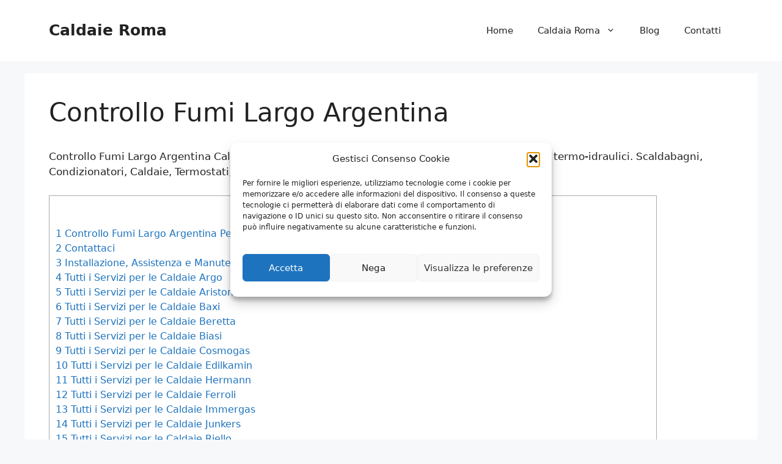

--- FILE ---
content_type: text/html; charset=UTF-8
request_url: https://www.caldaieroma.eu/controllo-fumi-largo-argentina/
body_size: 31771
content:
<!DOCTYPE html>
<html lang="it-IT">
<head>
	<meta charset="UTF-8">
<script>
var gform;gform||(document.addEventListener("gform_main_scripts_loaded",function(){gform.scriptsLoaded=!0}),document.addEventListener("gform/theme/scripts_loaded",function(){gform.themeScriptsLoaded=!0}),window.addEventListener("DOMContentLoaded",function(){gform.domLoaded=!0}),gform={domLoaded:!1,scriptsLoaded:!1,themeScriptsLoaded:!1,isFormEditor:()=>"function"==typeof InitializeEditor,callIfLoaded:function(o){return!(!gform.domLoaded||!gform.scriptsLoaded||!gform.themeScriptsLoaded&&!gform.isFormEditor()||(gform.isFormEditor()&&console.warn("The use of gform.initializeOnLoaded() is deprecated in the form editor context and will be removed in Gravity Forms 3.1."),o(),0))},initializeOnLoaded:function(o){gform.callIfLoaded(o)||(document.addEventListener("gform_main_scripts_loaded",()=>{gform.scriptsLoaded=!0,gform.callIfLoaded(o)}),document.addEventListener("gform/theme/scripts_loaded",()=>{gform.themeScriptsLoaded=!0,gform.callIfLoaded(o)}),window.addEventListener("DOMContentLoaded",()=>{gform.domLoaded=!0,gform.callIfLoaded(o)}))},hooks:{action:{},filter:{}},addAction:function(o,r,e,t){gform.addHook("action",o,r,e,t)},addFilter:function(o,r,e,t){gform.addHook("filter",o,r,e,t)},doAction:function(o){gform.doHook("action",o,arguments)},applyFilters:function(o){return gform.doHook("filter",o,arguments)},removeAction:function(o,r){gform.removeHook("action",o,r)},removeFilter:function(o,r,e){gform.removeHook("filter",o,r,e)},addHook:function(o,r,e,t,n){null==gform.hooks[o][r]&&(gform.hooks[o][r]=[]);var d=gform.hooks[o][r];null==n&&(n=r+"_"+d.length),gform.hooks[o][r].push({tag:n,callable:e,priority:t=null==t?10:t})},doHook:function(r,o,e){var t;if(e=Array.prototype.slice.call(e,1),null!=gform.hooks[r][o]&&((o=gform.hooks[r][o]).sort(function(o,r){return o.priority-r.priority}),o.forEach(function(o){"function"!=typeof(t=o.callable)&&(t=window[t]),"action"==r?t.apply(null,e):e[0]=t.apply(null,e)})),"filter"==r)return e[0]},removeHook:function(o,r,t,n){var e;null!=gform.hooks[o][r]&&(e=(e=gform.hooks[o][r]).filter(function(o,r,e){return!!(null!=n&&n!=o.tag||null!=t&&t!=o.priority)}),gform.hooks[o][r]=e)}});
</script>

	<meta name='robots' content='index, follow, max-image-preview:large, max-snippet:-1, max-video-preview:-1' />
	<style>img:is([sizes="auto" i], [sizes^="auto," i]) { contain-intrinsic-size: 3000px 1500px }</style>
	
            <script data-no-defer="1" data-ezscrex="false" data-cfasync="false" data-pagespeed-no-defer data-cookieconsent="ignore">
                var ctPublicFunctions = {"_ajax_nonce":"4341dbeb29","_rest_nonce":"f2868ab29a","_ajax_url":"\/wp-admin\/admin-ajax.php","_rest_url":"https:\/\/www.caldaieroma.eu\/wp-json\/","data__cookies_type":"native","data__ajax_type":"rest","data__bot_detector_enabled":0,"data__frontend_data_log_enabled":1,"cookiePrefix":"","wprocket_detected":false,"host_url":"www.caldaieroma.eu","text__ee_click_to_select":"Click to select the whole data","text__ee_original_email":"The complete one is","text__ee_got_it":"Got it","text__ee_blocked":"Blocked","text__ee_cannot_connect":"Cannot connect","text__ee_cannot_decode":"Can not decode email. Unknown reason","text__ee_email_decoder":"CleanTalk email decoder","text__ee_wait_for_decoding":"The magic is on the way!","text__ee_decoding_process":"Please wait a few seconds while we decode the contact data."}
            </script>
        
            <script data-no-defer="1" data-ezscrex="false" data-cfasync="false" data-pagespeed-no-defer data-cookieconsent="ignore">
                var ctPublic = {"_ajax_nonce":"4341dbeb29","settings__forms__check_internal":"0","settings__forms__check_external":"0","settings__forms__force_protection":0,"settings__forms__search_test":"1","settings__forms__wc_add_to_cart":"0","settings__data__bot_detector_enabled":0,"settings__sfw__anti_crawler":0,"blog_home":"https:\/\/www.caldaieroma.eu\/","pixel__setting":"0","pixel__enabled":false,"pixel__url":null,"data__email_check_before_post":"1","data__email_check_exist_post":0,"data__cookies_type":"native","data__key_is_ok":true,"data__visible_fields_required":true,"wl_brandname":"Anti-Spam by CleanTalk","wl_brandname_short":"CleanTalk","ct_checkjs_key":192754582,"emailEncoderPassKey":"b9eebf3453af854cd509762feb97c8eb","bot_detector_forms_excluded":"W10=","advancedCacheExists":false,"varnishCacheExists":false,"wc_ajax_add_to_cart":false}
            </script>
        <meta name="viewport" content="width=device-width, initial-scale=1">
	<!-- This site is optimized with the Yoast SEO plugin v26.7 - https://yoast.com/wordpress/plugins/seo/ -->
	<title>Controllo Fumi Largo Argentina</title>
	<meta name="description" content="Controllo Fumi Largo Argentina Caldaie Roma: installazione, assistenza e manutenzione impianti termo-idraulici. Scaldabagni, Condizionatori, Caldaie, Termostati, Pompe di calore ecc.." />
	<link rel="canonical" href="https://www.caldaieroma.eu/controllo-fumi-largo-argentina/" />
	<meta property="og:locale" content="it_IT" />
	<meta property="og:type" content="article" />
	<meta property="og:title" content="Controllo Fumi Largo Argentina" />
	<meta property="og:description" content="Controllo Fumi Largo Argentina Caldaie Roma: installazione, assistenza e manutenzione impianti termo-idraulici. Scaldabagni, Condizionatori, Caldaie, Termostati, Pompe di calore ecc.." />
	<meta property="og:url" content="https://www.caldaieroma.eu/controllo-fumi-largo-argentina/" />
	<meta property="og:site_name" content="Caldaie Roma" />
	<meta property="article:modified_time" content="2017-11-05T19:09:34+00:00" />
	<meta property="og:image" content="https://www.caldaieroma.eu/wp-content/uploads/2017/11/manutenzione-caldaie-roma.jpg" />
	<meta property="og:image:width" content="700" />
	<meta property="og:image:height" content="300" />
	<meta property="og:image:type" content="image/jpeg" />
	<meta name="twitter:card" content="summary_large_image" />
	<meta name="twitter:label1" content="Tempo di lettura stimato" />
	<meta name="twitter:data1" content="16 minuti" />
	<script type="application/ld+json" class="yoast-schema-graph">{"@context":"https://schema.org","@graph":[{"@type":"WebPage","@id":"https://www.caldaieroma.eu/controllo-fumi-largo-argentina/","url":"https://www.caldaieroma.eu/controllo-fumi-largo-argentina/","name":"Controllo Fumi Largo Argentina","isPartOf":{"@id":"https://www.caldaieroma.eu/#website"},"primaryImageOfPage":{"@id":"https://www.caldaieroma.eu/controllo-fumi-largo-argentina/#primaryimage"},"image":{"@id":"https://www.caldaieroma.eu/controllo-fumi-largo-argentina/#primaryimage"},"thumbnailUrl":"https://www.caldaieroma.eu/wp-content/uploads/2017/11/manutenzione-caldaie-roma.jpg","datePublished":"2017-11-03T20:31:44+00:00","dateModified":"2017-11-05T19:09:34+00:00","description":"Controllo Fumi Largo Argentina Caldaie Roma: installazione, assistenza e manutenzione impianti termo-idraulici. Scaldabagni, Condizionatori, Caldaie, Termostati, Pompe di calore ecc..","breadcrumb":{"@id":"https://www.caldaieroma.eu/controllo-fumi-largo-argentina/#breadcrumb"},"inLanguage":"it-IT","potentialAction":[{"@type":"ReadAction","target":["https://www.caldaieroma.eu/controllo-fumi-largo-argentina/"]}]},{"@type":"ImageObject","inLanguage":"it-IT","@id":"https://www.caldaieroma.eu/controllo-fumi-largo-argentina/#primaryimage","url":"https://www.caldaieroma.eu/wp-content/uploads/2017/11/manutenzione-caldaie-roma.jpg","contentUrl":"https://www.caldaieroma.eu/wp-content/uploads/2017/11/manutenzione-caldaie-roma.jpg","width":700,"height":300},{"@type":"BreadcrumbList","@id":"https://www.caldaieroma.eu/controllo-fumi-largo-argentina/#breadcrumb","itemListElement":[{"@type":"ListItem","position":1,"name":"Home","item":"https://www.caldaieroma.eu/"},{"@type":"ListItem","position":2,"name":"Controllo Fumi Largo Argentina"}]},{"@type":"WebSite","@id":"https://www.caldaieroma.eu/#website","url":"https://www.caldaieroma.eu/","name":"Caldaie Roma","description":"","potentialAction":[{"@type":"SearchAction","target":{"@type":"EntryPoint","urlTemplate":"https://www.caldaieroma.eu/?s={search_term_string}"},"query-input":{"@type":"PropertyValueSpecification","valueRequired":true,"valueName":"search_term_string"}}],"inLanguage":"it-IT"}]}</script>
	<!-- / Yoast SEO plugin. -->


<link rel='dns-prefetch' href='//www.google.com' />
<link rel='dns-prefetch' href='//maxcdn.bootstrapcdn.com' />
<link rel="alternate" type="application/rss+xml" title="Caldaie Roma &raquo; Feed" href="https://www.caldaieroma.eu/feed/" />
<link rel="alternate" type="application/rss+xml" title="Caldaie Roma &raquo; Feed dei commenti" href="https://www.caldaieroma.eu/comments/feed/" />
<script>
window._wpemojiSettings = {"baseUrl":"https:\/\/s.w.org\/images\/core\/emoji\/16.0.1\/72x72\/","ext":".png","svgUrl":"https:\/\/s.w.org\/images\/core\/emoji\/16.0.1\/svg\/","svgExt":".svg","source":{"concatemoji":"https:\/\/www.caldaieroma.eu\/wp-includes\/js\/wp-emoji-release.min.js?ver=6.8.3"}};
/*! This file is auto-generated */
!function(s,n){var o,i,e;function c(e){try{var t={supportTests:e,timestamp:(new Date).valueOf()};sessionStorage.setItem(o,JSON.stringify(t))}catch(e){}}function p(e,t,n){e.clearRect(0,0,e.canvas.width,e.canvas.height),e.fillText(t,0,0);var t=new Uint32Array(e.getImageData(0,0,e.canvas.width,e.canvas.height).data),a=(e.clearRect(0,0,e.canvas.width,e.canvas.height),e.fillText(n,0,0),new Uint32Array(e.getImageData(0,0,e.canvas.width,e.canvas.height).data));return t.every(function(e,t){return e===a[t]})}function u(e,t){e.clearRect(0,0,e.canvas.width,e.canvas.height),e.fillText(t,0,0);for(var n=e.getImageData(16,16,1,1),a=0;a<n.data.length;a++)if(0!==n.data[a])return!1;return!0}function f(e,t,n,a){switch(t){case"flag":return n(e,"\ud83c\udff3\ufe0f\u200d\u26a7\ufe0f","\ud83c\udff3\ufe0f\u200b\u26a7\ufe0f")?!1:!n(e,"\ud83c\udde8\ud83c\uddf6","\ud83c\udde8\u200b\ud83c\uddf6")&&!n(e,"\ud83c\udff4\udb40\udc67\udb40\udc62\udb40\udc65\udb40\udc6e\udb40\udc67\udb40\udc7f","\ud83c\udff4\u200b\udb40\udc67\u200b\udb40\udc62\u200b\udb40\udc65\u200b\udb40\udc6e\u200b\udb40\udc67\u200b\udb40\udc7f");case"emoji":return!a(e,"\ud83e\udedf")}return!1}function g(e,t,n,a){var r="undefined"!=typeof WorkerGlobalScope&&self instanceof WorkerGlobalScope?new OffscreenCanvas(300,150):s.createElement("canvas"),o=r.getContext("2d",{willReadFrequently:!0}),i=(o.textBaseline="top",o.font="600 32px Arial",{});return e.forEach(function(e){i[e]=t(o,e,n,a)}),i}function t(e){var t=s.createElement("script");t.src=e,t.defer=!0,s.head.appendChild(t)}"undefined"!=typeof Promise&&(o="wpEmojiSettingsSupports",i=["flag","emoji"],n.supports={everything:!0,everythingExceptFlag:!0},e=new Promise(function(e){s.addEventListener("DOMContentLoaded",e,{once:!0})}),new Promise(function(t){var n=function(){try{var e=JSON.parse(sessionStorage.getItem(o));if("object"==typeof e&&"number"==typeof e.timestamp&&(new Date).valueOf()<e.timestamp+604800&&"object"==typeof e.supportTests)return e.supportTests}catch(e){}return null}();if(!n){if("undefined"!=typeof Worker&&"undefined"!=typeof OffscreenCanvas&&"undefined"!=typeof URL&&URL.createObjectURL&&"undefined"!=typeof Blob)try{var e="postMessage("+g.toString()+"("+[JSON.stringify(i),f.toString(),p.toString(),u.toString()].join(",")+"));",a=new Blob([e],{type:"text/javascript"}),r=new Worker(URL.createObjectURL(a),{name:"wpTestEmojiSupports"});return void(r.onmessage=function(e){c(n=e.data),r.terminate(),t(n)})}catch(e){}c(n=g(i,f,p,u))}t(n)}).then(function(e){for(var t in e)n.supports[t]=e[t],n.supports.everything=n.supports.everything&&n.supports[t],"flag"!==t&&(n.supports.everythingExceptFlag=n.supports.everythingExceptFlag&&n.supports[t]);n.supports.everythingExceptFlag=n.supports.everythingExceptFlag&&!n.supports.flag,n.DOMReady=!1,n.readyCallback=function(){n.DOMReady=!0}}).then(function(){return e}).then(function(){var e;n.supports.everything||(n.readyCallback(),(e=n.source||{}).concatemoji?t(e.concatemoji):e.wpemoji&&e.twemoji&&(t(e.twemoji),t(e.wpemoji)))}))}((window,document),window._wpemojiSettings);
</script>
<link rel='stylesheet' id='genesis-blocks-style-css-css' href='https://www.caldaieroma.eu/wp-content/plugins/genesis-blocks/dist/style-blocks.build.css?ver=1764955596' media='all' />
<style id='wp-emoji-styles-inline-css'>

	img.wp-smiley, img.emoji {
		display: inline !important;
		border: none !important;
		box-shadow: none !important;
		height: 1em !important;
		width: 1em !important;
		margin: 0 0.07em !important;
		vertical-align: -0.1em !important;
		background: none !important;
		padding: 0 !important;
	}
</style>
<link rel='stylesheet' id='wp-block-library-css' href='https://www.caldaieroma.eu/wp-includes/css/dist/block-library/style.min.css?ver=6.8.3' media='all' />
<style id='classic-theme-styles-inline-css'>
/*! This file is auto-generated */
.wp-block-button__link{color:#fff;background-color:#32373c;border-radius:9999px;box-shadow:none;text-decoration:none;padding:calc(.667em + 2px) calc(1.333em + 2px);font-size:1.125em}.wp-block-file__button{background:#32373c;color:#fff;text-decoration:none}
</style>
<style id='global-styles-inline-css'>
:root{--wp--preset--aspect-ratio--square: 1;--wp--preset--aspect-ratio--4-3: 4/3;--wp--preset--aspect-ratio--3-4: 3/4;--wp--preset--aspect-ratio--3-2: 3/2;--wp--preset--aspect-ratio--2-3: 2/3;--wp--preset--aspect-ratio--16-9: 16/9;--wp--preset--aspect-ratio--9-16: 9/16;--wp--preset--color--black: #000000;--wp--preset--color--cyan-bluish-gray: #abb8c3;--wp--preset--color--white: #ffffff;--wp--preset--color--pale-pink: #f78da7;--wp--preset--color--vivid-red: #cf2e2e;--wp--preset--color--luminous-vivid-orange: #ff6900;--wp--preset--color--luminous-vivid-amber: #fcb900;--wp--preset--color--light-green-cyan: #7bdcb5;--wp--preset--color--vivid-green-cyan: #00d084;--wp--preset--color--pale-cyan-blue: #8ed1fc;--wp--preset--color--vivid-cyan-blue: #0693e3;--wp--preset--color--vivid-purple: #9b51e0;--wp--preset--color--contrast: var(--contrast);--wp--preset--color--contrast-2: var(--contrast-2);--wp--preset--color--contrast-3: var(--contrast-3);--wp--preset--color--base: var(--base);--wp--preset--color--base-2: var(--base-2);--wp--preset--color--base-3: var(--base-3);--wp--preset--color--accent: var(--accent);--wp--preset--gradient--vivid-cyan-blue-to-vivid-purple: linear-gradient(135deg,rgba(6,147,227,1) 0%,rgb(155,81,224) 100%);--wp--preset--gradient--light-green-cyan-to-vivid-green-cyan: linear-gradient(135deg,rgb(122,220,180) 0%,rgb(0,208,130) 100%);--wp--preset--gradient--luminous-vivid-amber-to-luminous-vivid-orange: linear-gradient(135deg,rgba(252,185,0,1) 0%,rgba(255,105,0,1) 100%);--wp--preset--gradient--luminous-vivid-orange-to-vivid-red: linear-gradient(135deg,rgba(255,105,0,1) 0%,rgb(207,46,46) 100%);--wp--preset--gradient--very-light-gray-to-cyan-bluish-gray: linear-gradient(135deg,rgb(238,238,238) 0%,rgb(169,184,195) 100%);--wp--preset--gradient--cool-to-warm-spectrum: linear-gradient(135deg,rgb(74,234,220) 0%,rgb(151,120,209) 20%,rgb(207,42,186) 40%,rgb(238,44,130) 60%,rgb(251,105,98) 80%,rgb(254,248,76) 100%);--wp--preset--gradient--blush-light-purple: linear-gradient(135deg,rgb(255,206,236) 0%,rgb(152,150,240) 100%);--wp--preset--gradient--blush-bordeaux: linear-gradient(135deg,rgb(254,205,165) 0%,rgb(254,45,45) 50%,rgb(107,0,62) 100%);--wp--preset--gradient--luminous-dusk: linear-gradient(135deg,rgb(255,203,112) 0%,rgb(199,81,192) 50%,rgb(65,88,208) 100%);--wp--preset--gradient--pale-ocean: linear-gradient(135deg,rgb(255,245,203) 0%,rgb(182,227,212) 50%,rgb(51,167,181) 100%);--wp--preset--gradient--electric-grass: linear-gradient(135deg,rgb(202,248,128) 0%,rgb(113,206,126) 100%);--wp--preset--gradient--midnight: linear-gradient(135deg,rgb(2,3,129) 0%,rgb(40,116,252) 100%);--wp--preset--font-size--small: 13px;--wp--preset--font-size--medium: 20px;--wp--preset--font-size--large: 36px;--wp--preset--font-size--x-large: 42px;--wp--preset--spacing--20: 0.44rem;--wp--preset--spacing--30: 0.67rem;--wp--preset--spacing--40: 1rem;--wp--preset--spacing--50: 1.5rem;--wp--preset--spacing--60: 2.25rem;--wp--preset--spacing--70: 3.38rem;--wp--preset--spacing--80: 5.06rem;--wp--preset--shadow--natural: 6px 6px 9px rgba(0, 0, 0, 0.2);--wp--preset--shadow--deep: 12px 12px 50px rgba(0, 0, 0, 0.4);--wp--preset--shadow--sharp: 6px 6px 0px rgba(0, 0, 0, 0.2);--wp--preset--shadow--outlined: 6px 6px 0px -3px rgba(255, 255, 255, 1), 6px 6px rgba(0, 0, 0, 1);--wp--preset--shadow--crisp: 6px 6px 0px rgba(0, 0, 0, 1);}:where(.is-layout-flex){gap: 0.5em;}:where(.is-layout-grid){gap: 0.5em;}body .is-layout-flex{display: flex;}.is-layout-flex{flex-wrap: wrap;align-items: center;}.is-layout-flex > :is(*, div){margin: 0;}body .is-layout-grid{display: grid;}.is-layout-grid > :is(*, div){margin: 0;}:where(.wp-block-columns.is-layout-flex){gap: 2em;}:where(.wp-block-columns.is-layout-grid){gap: 2em;}:where(.wp-block-post-template.is-layout-flex){gap: 1.25em;}:where(.wp-block-post-template.is-layout-grid){gap: 1.25em;}.has-black-color{color: var(--wp--preset--color--black) !important;}.has-cyan-bluish-gray-color{color: var(--wp--preset--color--cyan-bluish-gray) !important;}.has-white-color{color: var(--wp--preset--color--white) !important;}.has-pale-pink-color{color: var(--wp--preset--color--pale-pink) !important;}.has-vivid-red-color{color: var(--wp--preset--color--vivid-red) !important;}.has-luminous-vivid-orange-color{color: var(--wp--preset--color--luminous-vivid-orange) !important;}.has-luminous-vivid-amber-color{color: var(--wp--preset--color--luminous-vivid-amber) !important;}.has-light-green-cyan-color{color: var(--wp--preset--color--light-green-cyan) !important;}.has-vivid-green-cyan-color{color: var(--wp--preset--color--vivid-green-cyan) !important;}.has-pale-cyan-blue-color{color: var(--wp--preset--color--pale-cyan-blue) !important;}.has-vivid-cyan-blue-color{color: var(--wp--preset--color--vivid-cyan-blue) !important;}.has-vivid-purple-color{color: var(--wp--preset--color--vivid-purple) !important;}.has-black-background-color{background-color: var(--wp--preset--color--black) !important;}.has-cyan-bluish-gray-background-color{background-color: var(--wp--preset--color--cyan-bluish-gray) !important;}.has-white-background-color{background-color: var(--wp--preset--color--white) !important;}.has-pale-pink-background-color{background-color: var(--wp--preset--color--pale-pink) !important;}.has-vivid-red-background-color{background-color: var(--wp--preset--color--vivid-red) !important;}.has-luminous-vivid-orange-background-color{background-color: var(--wp--preset--color--luminous-vivid-orange) !important;}.has-luminous-vivid-amber-background-color{background-color: var(--wp--preset--color--luminous-vivid-amber) !important;}.has-light-green-cyan-background-color{background-color: var(--wp--preset--color--light-green-cyan) !important;}.has-vivid-green-cyan-background-color{background-color: var(--wp--preset--color--vivid-green-cyan) !important;}.has-pale-cyan-blue-background-color{background-color: var(--wp--preset--color--pale-cyan-blue) !important;}.has-vivid-cyan-blue-background-color{background-color: var(--wp--preset--color--vivid-cyan-blue) !important;}.has-vivid-purple-background-color{background-color: var(--wp--preset--color--vivid-purple) !important;}.has-black-border-color{border-color: var(--wp--preset--color--black) !important;}.has-cyan-bluish-gray-border-color{border-color: var(--wp--preset--color--cyan-bluish-gray) !important;}.has-white-border-color{border-color: var(--wp--preset--color--white) !important;}.has-pale-pink-border-color{border-color: var(--wp--preset--color--pale-pink) !important;}.has-vivid-red-border-color{border-color: var(--wp--preset--color--vivid-red) !important;}.has-luminous-vivid-orange-border-color{border-color: var(--wp--preset--color--luminous-vivid-orange) !important;}.has-luminous-vivid-amber-border-color{border-color: var(--wp--preset--color--luminous-vivid-amber) !important;}.has-light-green-cyan-border-color{border-color: var(--wp--preset--color--light-green-cyan) !important;}.has-vivid-green-cyan-border-color{border-color: var(--wp--preset--color--vivid-green-cyan) !important;}.has-pale-cyan-blue-border-color{border-color: var(--wp--preset--color--pale-cyan-blue) !important;}.has-vivid-cyan-blue-border-color{border-color: var(--wp--preset--color--vivid-cyan-blue) !important;}.has-vivid-purple-border-color{border-color: var(--wp--preset--color--vivid-purple) !important;}.has-vivid-cyan-blue-to-vivid-purple-gradient-background{background: var(--wp--preset--gradient--vivid-cyan-blue-to-vivid-purple) !important;}.has-light-green-cyan-to-vivid-green-cyan-gradient-background{background: var(--wp--preset--gradient--light-green-cyan-to-vivid-green-cyan) !important;}.has-luminous-vivid-amber-to-luminous-vivid-orange-gradient-background{background: var(--wp--preset--gradient--luminous-vivid-amber-to-luminous-vivid-orange) !important;}.has-luminous-vivid-orange-to-vivid-red-gradient-background{background: var(--wp--preset--gradient--luminous-vivid-orange-to-vivid-red) !important;}.has-very-light-gray-to-cyan-bluish-gray-gradient-background{background: var(--wp--preset--gradient--very-light-gray-to-cyan-bluish-gray) !important;}.has-cool-to-warm-spectrum-gradient-background{background: var(--wp--preset--gradient--cool-to-warm-spectrum) !important;}.has-blush-light-purple-gradient-background{background: var(--wp--preset--gradient--blush-light-purple) !important;}.has-blush-bordeaux-gradient-background{background: var(--wp--preset--gradient--blush-bordeaux) !important;}.has-luminous-dusk-gradient-background{background: var(--wp--preset--gradient--luminous-dusk) !important;}.has-pale-ocean-gradient-background{background: var(--wp--preset--gradient--pale-ocean) !important;}.has-electric-grass-gradient-background{background: var(--wp--preset--gradient--electric-grass) !important;}.has-midnight-gradient-background{background: var(--wp--preset--gradient--midnight) !important;}.has-small-font-size{font-size: var(--wp--preset--font-size--small) !important;}.has-medium-font-size{font-size: var(--wp--preset--font-size--medium) !important;}.has-large-font-size{font-size: var(--wp--preset--font-size--large) !important;}.has-x-large-font-size{font-size: var(--wp--preset--font-size--x-large) !important;}
:where(.wp-block-post-template.is-layout-flex){gap: 1.25em;}:where(.wp-block-post-template.is-layout-grid){gap: 1.25em;}
:where(.wp-block-columns.is-layout-flex){gap: 2em;}:where(.wp-block-columns.is-layout-grid){gap: 2em;}
:root :where(.wp-block-pullquote){font-size: 1.5em;line-height: 1.6;}
</style>
<link rel='stylesheet' id='dashicons-css' href='https://www.caldaieroma.eu/wp-includes/css/dashicons.min.css?ver=6.8.3' media='all' />
<link rel='stylesheet' id='admin-bar-css' href='https://www.caldaieroma.eu/wp-includes/css/admin-bar.min.css?ver=6.8.3' media='all' />
<style id='admin-bar-inline-css'>

    /* Hide CanvasJS credits for P404 charts specifically */
    #p404RedirectChart .canvasjs-chart-credit {
        display: none !important;
    }
    
    #p404RedirectChart canvas {
        border-radius: 6px;
    }

    .p404-redirect-adminbar-weekly-title {
        font-weight: bold;
        font-size: 14px;
        color: #fff;
        margin-bottom: 6px;
    }

    #wpadminbar #wp-admin-bar-p404_free_top_button .ab-icon:before {
        content: "\f103";
        color: #dc3545;
        top: 3px;
    }
    
    #wp-admin-bar-p404_free_top_button .ab-item {
        min-width: 80px !important;
        padding: 0px !important;
    }
    
    /* Ensure proper positioning and z-index for P404 dropdown */
    .p404-redirect-adminbar-dropdown-wrap { 
        min-width: 0; 
        padding: 0;
        position: static !important;
    }
    
    #wpadminbar #wp-admin-bar-p404_free_top_button_dropdown {
        position: static !important;
    }
    
    #wpadminbar #wp-admin-bar-p404_free_top_button_dropdown .ab-item {
        padding: 0 !important;
        margin: 0 !important;
    }
    
    .p404-redirect-dropdown-container {
        min-width: 340px;
        padding: 18px 18px 12px 18px;
        background: #23282d !important;
        color: #fff;
        border-radius: 12px;
        box-shadow: 0 8px 32px rgba(0,0,0,0.25);
        margin-top: 10px;
        position: relative !important;
        z-index: 999999 !important;
        display: block !important;
        border: 1px solid #444;
    }
    
    /* Ensure P404 dropdown appears on hover */
    #wpadminbar #wp-admin-bar-p404_free_top_button .p404-redirect-dropdown-container { 
        display: none !important;
    }
    
    #wpadminbar #wp-admin-bar-p404_free_top_button:hover .p404-redirect-dropdown-container { 
        display: block !important;
    }
    
    #wpadminbar #wp-admin-bar-p404_free_top_button:hover #wp-admin-bar-p404_free_top_button_dropdown .p404-redirect-dropdown-container {
        display: block !important;
    }
    
    .p404-redirect-card {
        background: #2c3338;
        border-radius: 8px;
        padding: 18px 18px 12px 18px;
        box-shadow: 0 2px 8px rgba(0,0,0,0.07);
        display: flex;
        flex-direction: column;
        align-items: flex-start;
        border: 1px solid #444;
    }
    
    .p404-redirect-btn {
        display: inline-block;
        background: #dc3545;
        color: #fff !important;
        font-weight: bold;
        padding: 5px 22px;
        border-radius: 8px;
        text-decoration: none;
        font-size: 17px;
        transition: background 0.2s, box-shadow 0.2s;
        margin-top: 8px;
        box-shadow: 0 2px 8px rgba(220,53,69,0.15);
        text-align: center;
        line-height: 1.6;
    }
    
    .p404-redirect-btn:hover {
        background: #c82333;
        color: #fff !important;
        box-shadow: 0 4px 16px rgba(220,53,69,0.25);
    }
    
    /* Prevent conflicts with other admin bar dropdowns */
    #wpadminbar .ab-top-menu > li:hover > .ab-item,
    #wpadminbar .ab-top-menu > li.hover > .ab-item {
        z-index: auto;
    }
    
    #wpadminbar #wp-admin-bar-p404_free_top_button:hover > .ab-item {
        z-index: 999998 !important;
    }
    
</style>
<link rel='stylesheet' id='cleantalk-public-css-css' href='https://www.caldaieroma.eu/wp-content/plugins/cleantalk-spam-protect/css/cleantalk-public.min.css?ver=6.70.1_1766165141' media='all' />
<link rel='stylesheet' id='cleantalk-email-decoder-css-css' href='https://www.caldaieroma.eu/wp-content/plugins/cleantalk-spam-protect/css/cleantalk-email-decoder.min.css?ver=6.70.1_1766165141' media='all' />
<link rel='stylesheet' id='font-awesome-css' href='//maxcdn.bootstrapcdn.com/font-awesome/4.7.0/css/font-awesome.min.css?ver=6.8.3' media='all' />
<link rel='stylesheet' id='lcb-css-movement-css' href='https://www.caldaieroma.eu/wp-content/plugins/lead-call-buttons/css/movement.css?ver=6.8.3' media='all' />
<link rel='stylesheet' id='lcb-css-main-css' href='https://www.caldaieroma.eu/wp-content/plugins/lead-call-buttons/css/plugin-main.css?ver=6.8.3' media='all' />
<link rel='stylesheet' id='toc-screen-css' href='https://www.caldaieroma.eu/wp-content/plugins/table-of-contents-plus/screen.min.css?ver=2411.1' media='all' />
<link rel='stylesheet' id='cmplz-general-css' href='https://www.caldaieroma.eu/wp-content/plugins/complianz-gdpr/assets/css/cookieblocker.min.css?ver=1765992366' media='all' />
<link rel='stylesheet' id='generate-widget-areas-css' href='https://www.caldaieroma.eu/wp-content/themes/generatepress/assets/css/components/widget-areas.min.css?ver=3.6.1' media='all' />
<link rel='stylesheet' id='generate-style-css' href='https://www.caldaieroma.eu/wp-content/themes/generatepress/assets/css/main.min.css?ver=3.6.1' media='all' />
<style id='generate-style-inline-css'>
body{background-color:var(--base-2);color:var(--contrast);}a{color:var(--accent);}a{text-decoration:underline;}.entry-title a, .site-branding a, a.button, .wp-block-button__link, .main-navigation a{text-decoration:none;}a:hover, a:focus, a:active{color:var(--contrast);}.wp-block-group__inner-container{max-width:1200px;margin-left:auto;margin-right:auto;}.site-header .header-image{width:180px;}:root{--contrast:#222222;--contrast-2:#575760;--contrast-3:#b2b2be;--base:#f0f0f0;--base-2:#f7f8f9;--base-3:#ffffff;--accent:#1e73be;}:root .has-contrast-color{color:var(--contrast);}:root .has-contrast-background-color{background-color:var(--contrast);}:root .has-contrast-2-color{color:var(--contrast-2);}:root .has-contrast-2-background-color{background-color:var(--contrast-2);}:root .has-contrast-3-color{color:var(--contrast-3);}:root .has-contrast-3-background-color{background-color:var(--contrast-3);}:root .has-base-color{color:var(--base);}:root .has-base-background-color{background-color:var(--base);}:root .has-base-2-color{color:var(--base-2);}:root .has-base-2-background-color{background-color:var(--base-2);}:root .has-base-3-color{color:var(--base-3);}:root .has-base-3-background-color{background-color:var(--base-3);}:root .has-accent-color{color:var(--accent);}:root .has-accent-background-color{background-color:var(--accent);}.top-bar{background-color:#636363;color:#ffffff;}.top-bar a{color:#ffffff;}.top-bar a:hover{color:#303030;}.site-header{background-color:var(--base-3);}.main-title a,.main-title a:hover{color:var(--contrast);}.site-description{color:var(--contrast-2);}.mobile-menu-control-wrapper .menu-toggle,.mobile-menu-control-wrapper .menu-toggle:hover,.mobile-menu-control-wrapper .menu-toggle:focus,.has-inline-mobile-toggle #site-navigation.toggled{background-color:rgba(0, 0, 0, 0.02);}.main-navigation,.main-navigation ul ul{background-color:var(--base-3);}.main-navigation .main-nav ul li a, .main-navigation .menu-toggle, .main-navigation .menu-bar-items{color:var(--contrast);}.main-navigation .main-nav ul li:not([class*="current-menu-"]):hover > a, .main-navigation .main-nav ul li:not([class*="current-menu-"]):focus > a, .main-navigation .main-nav ul li.sfHover:not([class*="current-menu-"]) > a, .main-navigation .menu-bar-item:hover > a, .main-navigation .menu-bar-item.sfHover > a{color:var(--accent);}button.menu-toggle:hover,button.menu-toggle:focus{color:var(--contrast);}.main-navigation .main-nav ul li[class*="current-menu-"] > a{color:var(--accent);}.navigation-search input[type="search"],.navigation-search input[type="search"]:active, .navigation-search input[type="search"]:focus, .main-navigation .main-nav ul li.search-item.active > a, .main-navigation .menu-bar-items .search-item.active > a{color:var(--accent);}.main-navigation ul ul{background-color:var(--base);}.separate-containers .inside-article, .separate-containers .comments-area, .separate-containers .page-header, .one-container .container, .separate-containers .paging-navigation, .inside-page-header{background-color:var(--base-3);}.entry-title a{color:var(--contrast);}.entry-title a:hover{color:var(--contrast-2);}.entry-meta{color:var(--contrast-2);}.sidebar .widget{background-color:var(--base-3);}.footer-widgets{background-color:var(--base-3);}.site-info{background-color:var(--base-3);}input[type="text"],input[type="email"],input[type="url"],input[type="password"],input[type="search"],input[type="tel"],input[type="number"],textarea,select{color:var(--contrast);background-color:var(--base-2);border-color:var(--base);}input[type="text"]:focus,input[type="email"]:focus,input[type="url"]:focus,input[type="password"]:focus,input[type="search"]:focus,input[type="tel"]:focus,input[type="number"]:focus,textarea:focus,select:focus{color:var(--contrast);background-color:var(--base-2);border-color:var(--contrast-3);}button,html input[type="button"],input[type="reset"],input[type="submit"],a.button,a.wp-block-button__link:not(.has-background){color:#ffffff;background-color:#55555e;}button:hover,html input[type="button"]:hover,input[type="reset"]:hover,input[type="submit"]:hover,a.button:hover,button:focus,html input[type="button"]:focus,input[type="reset"]:focus,input[type="submit"]:focus,a.button:focus,a.wp-block-button__link:not(.has-background):active,a.wp-block-button__link:not(.has-background):focus,a.wp-block-button__link:not(.has-background):hover{color:#ffffff;background-color:#3f4047;}a.generate-back-to-top{background-color:rgba( 0,0,0,0.4 );color:#ffffff;}a.generate-back-to-top:hover,a.generate-back-to-top:focus{background-color:rgba( 0,0,0,0.6 );color:#ffffff;}:root{--gp-search-modal-bg-color:var(--base-3);--gp-search-modal-text-color:var(--contrast);--gp-search-modal-overlay-bg-color:rgba(0,0,0,0.2);}@media (max-width:768px){.main-navigation .menu-bar-item:hover > a, .main-navigation .menu-bar-item.sfHover > a{background:none;color:var(--contrast);}}.nav-below-header .main-navigation .inside-navigation.grid-container, .nav-above-header .main-navigation .inside-navigation.grid-container{padding:0px 20px 0px 20px;}.site-main .wp-block-group__inner-container{padding:40px;}.separate-containers .paging-navigation{padding-top:20px;padding-bottom:20px;}.entry-content .alignwide, body:not(.no-sidebar) .entry-content .alignfull{margin-left:-40px;width:calc(100% + 80px);max-width:calc(100% + 80px);}.rtl .menu-item-has-children .dropdown-menu-toggle{padding-left:20px;}.rtl .main-navigation .main-nav ul li.menu-item-has-children > a{padding-right:20px;}@media (max-width:768px){.separate-containers .inside-article, .separate-containers .comments-area, .separate-containers .page-header, .separate-containers .paging-navigation, .one-container .site-content, .inside-page-header{padding:30px;}.site-main .wp-block-group__inner-container{padding:30px;}.inside-top-bar{padding-right:30px;padding-left:30px;}.inside-header{padding-right:30px;padding-left:30px;}.widget-area .widget{padding-top:30px;padding-right:30px;padding-bottom:30px;padding-left:30px;}.footer-widgets-container{padding-top:30px;padding-right:30px;padding-bottom:30px;padding-left:30px;}.inside-site-info{padding-right:30px;padding-left:30px;}.entry-content .alignwide, body:not(.no-sidebar) .entry-content .alignfull{margin-left:-30px;width:calc(100% + 60px);max-width:calc(100% + 60px);}.one-container .site-main .paging-navigation{margin-bottom:20px;}}/* End cached CSS */.is-right-sidebar{width:30%;}.is-left-sidebar{width:30%;}.site-content .content-area{width:100%;}@media (max-width:768px){.main-navigation .menu-toggle,.sidebar-nav-mobile:not(#sticky-placeholder){display:block;}.main-navigation ul,.gen-sidebar-nav,.main-navigation:not(.slideout-navigation):not(.toggled) .main-nav > ul,.has-inline-mobile-toggle #site-navigation .inside-navigation > *:not(.navigation-search):not(.main-nav){display:none;}.nav-align-right .inside-navigation,.nav-align-center .inside-navigation{justify-content:space-between;}.has-inline-mobile-toggle .mobile-menu-control-wrapper{display:flex;flex-wrap:wrap;}.has-inline-mobile-toggle .inside-header{flex-direction:row;text-align:left;flex-wrap:wrap;}.has-inline-mobile-toggle .header-widget,.has-inline-mobile-toggle #site-navigation{flex-basis:100%;}.nav-float-left .has-inline-mobile-toggle #site-navigation{order:10;}}
</style>
<link rel='stylesheet' id='arpw-style-css' href='https://www.caldaieroma.eu/wp-content/plugins/advanced-random-posts-widget/assets/css/arpw-frontend.css?ver=6.8.3' media='all' />
<link rel='stylesheet' id='tablepress-default-css' href='https://www.caldaieroma.eu/wp-content/plugins/tablepress/css/build/default.css?ver=3.2.6' media='all' />
<link rel='stylesheet' id='gca-column-styles-css' href='https://www.caldaieroma.eu/wp-content/plugins/genesis-columns-advanced/css/gca-column-styles.css?ver=6.8.3' media='all' />
<link rel='stylesheet' id='gform_basic-css' href='https://www.caldaieroma.eu/wp-content/plugins/gravityforms/assets/css/dist/basic.min.css?ver=2.9.25' media='all' />
<link rel='stylesheet' id='gform_theme_components-css' href='https://www.caldaieroma.eu/wp-content/plugins/gravityforms/assets/css/dist/theme-components.min.css?ver=2.9.25' media='all' />
<link rel='stylesheet' id='gform_theme-css' href='https://www.caldaieroma.eu/wp-content/plugins/gravityforms/assets/css/dist/theme.min.css?ver=2.9.25' media='all' />
<script src="https://www.caldaieroma.eu/wp-includes/js/jquery/jquery.min.js?ver=3.7.1" id="jquery-core-js"></script>
<script src="https://www.caldaieroma.eu/wp-includes/js/jquery/jquery-migrate.min.js?ver=3.4.1" id="jquery-migrate-js"></script>
<script src="https://www.caldaieroma.eu/wp-content/plugins/lead-call-buttons/js/movement.js?ver=6.8.3" id="lead_call_button_movement_script-js"></script>
<script src="https://www.caldaieroma.eu/wp-content/plugins/lead-call-buttons/js/script.js?ver=6.8.3" id="lead_call_button_script-js"></script>
<script src="https://www.caldaieroma.eu/wp-content/plugins/cleantalk-spam-protect/js/apbct-public-bundle_gathering.min.js?ver=6.70.1_1766165142" id="apbct-public-bundle_gathering.min-js-js"></script>
<script defer='defer' src="https://www.caldaieroma.eu/wp-content/plugins/gravityforms/js/jquery.json.min.js?ver=2.9.25" id="gform_json-js"></script>
<script id="gform_gravityforms-js-extra">
var gf_global = {"gf_currency_config":{"name":"Euro","symbol_left":"","symbol_right":"&#8364;","symbol_padding":" ","thousand_separator":".","decimal_separator":",","decimals":2,"code":"EUR"},"base_url":"https:\/\/www.caldaieroma.eu\/wp-content\/plugins\/gravityforms","number_formats":[],"spinnerUrl":"https:\/\/www.caldaieroma.eu\/wp-content\/plugins\/gravityforms\/images\/spinner.svg","version_hash":"a242c8757b987f7405934ec7de922431","strings":{"newRowAdded":"\u00c8 stata aggiunta una nuova riga.","rowRemoved":"La riga \u00e8 stata rimossa","formSaved":"Il modulo \u00e8 stato salvato. Il contenuto include il link per tornare a completare il modulo."}};
var gform_i18n = {"datepicker":{"days":{"monday":"Lun","tuesday":"Mar","wednesday":"Mer","thursday":"Gio","friday":"Ven","saturday":"Sab","sunday":"Dom"},"months":{"january":"Gennaio","february":"Febbraio","march":"Marzo","april":"Aprile","may":"Maggio","june":"Giugno","july":"Luglio","august":"Agosto","september":"Settembre","october":"Ottobre","november":"Novembre","december":"Dicembre"},"firstDay":1,"iconText":"Seleziona la data"}};
var gf_legacy_multi = {"1":""};
var gform_gravityforms = {"strings":{"invalid_file_extension":"Questo tipo di file non \u00e8 consentito. Deve avere uno dei seguenti formati:","delete_file":"Elimina questo file","in_progress":"in lavorazione","file_exceeds_limit":"La dimensione del file supera i limiti","illegal_extension":"Questo tipo di file non \u00e8 consentito.","max_reached":"Numero massimo di file raggiunto","unknown_error":"C\u2019\u00e8 stato un problema durante il salvataggio del file sul server","currently_uploading":"Aspetta che il caricamento sia completato","cancel":"Annulla","cancel_upload":"Annulla questo caricamento","cancelled":"Annullato","error":"Errore","message":"Messaggio"},"vars":{"images_url":"https:\/\/www.caldaieroma.eu\/wp-content\/plugins\/gravityforms\/images"}};
</script>
<script defer='defer' src="https://www.caldaieroma.eu/wp-content/plugins/gravityforms/js/gravityforms.min.js?ver=2.9.25" id="gform_gravityforms-js"></script>
<script defer='defer' src="https://www.google.com/recaptcha/api.js?hl=it&amp;ver=6.8.3#038;render=explicit" id="gform_recaptcha-js"></script>
<script defer='defer' src="https://www.caldaieroma.eu/wp-content/plugins/gravityforms/assets/js/dist/utils.min.js?ver=48a3755090e76a154853db28fc254681" id="gform_gravityforms_utils-js"></script>
<link rel="https://api.w.org/" href="https://www.caldaieroma.eu/wp-json/" /><link rel="alternate" title="JSON" type="application/json" href="https://www.caldaieroma.eu/wp-json/wp/v2/pages/3360" /><link rel="EditURI" type="application/rsd+xml" title="RSD" href="https://www.caldaieroma.eu/xmlrpc.php?rsd" />
<meta name="generator" content="WordPress 6.8.3" />
<link rel='shortlink' href='https://www.caldaieroma.eu/?p=3360' />
<link rel="alternate" title="oEmbed (JSON)" type="application/json+oembed" href="https://www.caldaieroma.eu/wp-json/oembed/1.0/embed?url=https%3A%2F%2Fwww.caldaieroma.eu%2Fcontrollo-fumi-largo-argentina%2F" />
<link rel="alternate" title="oEmbed (XML)" type="text/xml+oembed" href="https://www.caldaieroma.eu/wp-json/oembed/1.0/embed?url=https%3A%2F%2Fwww.caldaieroma.eu%2Fcontrollo-fumi-largo-argentina%2F&#038;format=xml" />
		<script type="text/plain" data-service="google-analytics" data-category="statistics">
(function(i,s,o,g,r,a,m){i['GoogleAnalyticsObject']=r;i[r]=i[r]||function(){
(i[r].q=i[r].q||[]).push(arguments)},i[r].l=1*new Date();a=s.createElement(o),
m=s.getElementsByTagName(o)[0];a.async=1;a.src=g;m.parentNode.insertBefore(a,m)
})(window,document,'script','https://www.google-analytics.com/analytics.js','ga');

ga('create', 'UA-85125863-25', 'auto');
ga('send', 'pageview');
</script>
			<style type="text/css">
							</style>		
					<style>.cmplz-hidden {
					display: none !important;
				}</style><link rel="icon" href="https://www.caldaieroma.eu/wp-content/uploads/2020/03/cropped-icona_solution-32x32.jpg" sizes="32x32" />
<link rel="icon" href="https://www.caldaieroma.eu/wp-content/uploads/2020/03/cropped-icona_solution-192x192.jpg" sizes="192x192" />
<link rel="apple-touch-icon" href="https://www.caldaieroma.eu/wp-content/uploads/2020/03/cropped-icona_solution-180x180.jpg" />
<meta name="msapplication-TileImage" content="https://www.caldaieroma.eu/wp-content/uploads/2020/03/cropped-icona_solution-270x270.jpg" />
</head>

<body data-rsssl=1 data-cmplz=2 class="wp-singular page-template-default page page-id-3360 wp-embed-responsive wp-theme-generatepress post-image-aligned-center no-sidebar nav-float-right separate-containers header-aligned-left dropdown-hover" itemtype="https://schema.org/WebPage" itemscope>
	<a class="screen-reader-text skip-link" href="#content" title="Vai al contenuto">Vai al contenuto</a>		<header class="site-header has-inline-mobile-toggle" id="masthead" aria-label="Sito"  itemtype="https://schema.org/WPHeader" itemscope>
			<div class="inside-header grid-container">
				<div class="site-branding">
						<p class="main-title" itemprop="headline">
					<a href="https://www.caldaieroma.eu/" rel="home">Caldaie Roma</a>
				</p>
						
					</div>	<nav class="main-navigation mobile-menu-control-wrapper" id="mobile-menu-control-wrapper" aria-label="Attiva/Disattiva dispositivi mobili">
				<button data-nav="site-navigation" class="menu-toggle" aria-controls="primary-menu" aria-expanded="false">
			<span class="gp-icon icon-menu-bars"><svg viewBox="0 0 512 512" aria-hidden="true" xmlns="http://www.w3.org/2000/svg" width="1em" height="1em"><path d="M0 96c0-13.255 10.745-24 24-24h464c13.255 0 24 10.745 24 24s-10.745 24-24 24H24c-13.255 0-24-10.745-24-24zm0 160c0-13.255 10.745-24 24-24h464c13.255 0 24 10.745 24 24s-10.745 24-24 24H24c-13.255 0-24-10.745-24-24zm0 160c0-13.255 10.745-24 24-24h464c13.255 0 24 10.745 24 24s-10.745 24-24 24H24c-13.255 0-24-10.745-24-24z" /></svg><svg viewBox="0 0 512 512" aria-hidden="true" xmlns="http://www.w3.org/2000/svg" width="1em" height="1em"><path d="M71.029 71.029c9.373-9.372 24.569-9.372 33.942 0L256 222.059l151.029-151.03c9.373-9.372 24.569-9.372 33.942 0 9.372 9.373 9.372 24.569 0 33.942L289.941 256l151.03 151.029c9.372 9.373 9.372 24.569 0 33.942-9.373 9.372-24.569 9.372-33.942 0L256 289.941l-151.029 151.03c-9.373 9.372-24.569 9.372-33.942 0-9.372-9.373-9.372-24.569 0-33.942L222.059 256 71.029 104.971c-9.372-9.373-9.372-24.569 0-33.942z" /></svg></span><span class="screen-reader-text">Menu</span>		</button>
	</nav>
			<nav class="main-navigation sub-menu-right" id="site-navigation" aria-label="Principale"  itemtype="https://schema.org/SiteNavigationElement" itemscope>
			<div class="inside-navigation grid-container">
								<button class="menu-toggle" aria-controls="primary-menu" aria-expanded="false">
					<span class="gp-icon icon-menu-bars"><svg viewBox="0 0 512 512" aria-hidden="true" xmlns="http://www.w3.org/2000/svg" width="1em" height="1em"><path d="M0 96c0-13.255 10.745-24 24-24h464c13.255 0 24 10.745 24 24s-10.745 24-24 24H24c-13.255 0-24-10.745-24-24zm0 160c0-13.255 10.745-24 24-24h464c13.255 0 24 10.745 24 24s-10.745 24-24 24H24c-13.255 0-24-10.745-24-24zm0 160c0-13.255 10.745-24 24-24h464c13.255 0 24 10.745 24 24s-10.745 24-24 24H24c-13.255 0-24-10.745-24-24z" /></svg><svg viewBox="0 0 512 512" aria-hidden="true" xmlns="http://www.w3.org/2000/svg" width="1em" height="1em"><path d="M71.029 71.029c9.373-9.372 24.569-9.372 33.942 0L256 222.059l151.029-151.03c9.373-9.372 24.569-9.372 33.942 0 9.372 9.373 9.372 24.569 0 33.942L289.941 256l151.03 151.029c9.372 9.373 9.372 24.569 0 33.942-9.373 9.372-24.569 9.372-33.942 0L256 289.941l-151.029 151.03c-9.373 9.372-24.569 9.372-33.942 0-9.372-9.373-9.372-24.569 0-33.942L222.059 256 71.029 104.971c-9.372-9.373-9.372-24.569 0-33.942z" /></svg></span><span class="mobile-menu">Menu</span>				</button>
				<div id="primary-menu" class="main-nav"><ul id="menu-primo_menu" class=" menu sf-menu"><li id="menu-item-237" class="menu-item menu-item-type-custom menu-item-object-custom menu-item-home menu-item-237"><a href="https://www.caldaieroma.eu/">Home</a></li>
<li id="menu-item-7848" class="menu-item menu-item-type-post_type menu-item-object-post menu-item-has-children menu-item-7848"><a href="https://www.caldaieroma.eu/caldaia-roma/">Caldaia Roma<span role="presentation" class="dropdown-menu-toggle"><span class="gp-icon icon-arrow"><svg viewBox="0 0 330 512" aria-hidden="true" xmlns="http://www.w3.org/2000/svg" width="1em" height="1em"><path d="M305.913 197.085c0 2.266-1.133 4.815-2.833 6.514L171.087 335.593c-1.7 1.7-4.249 2.832-6.515 2.832s-4.815-1.133-6.515-2.832L26.064 203.599c-1.7-1.7-2.832-4.248-2.832-6.514s1.132-4.816 2.832-6.515l14.162-14.163c1.7-1.699 3.966-2.832 6.515-2.832 2.266 0 4.815 1.133 6.515 2.832l111.316 111.317 111.316-111.317c1.7-1.699 4.249-2.832 6.515-2.832s4.815 1.133 6.515 2.832l14.162 14.163c1.7 1.7 2.833 4.249 2.833 6.515z" /></svg></span></span></a>
<ul class="sub-menu">
	<li id="menu-item-7845" class="menu-item menu-item-type-post_type menu-item-object-post menu-item-7845"><a href="https://www.caldaieroma.eu/assistenza-caldaie-roma/">Assistenza Caldaie Roma</a></li>
	<li id="menu-item-7844" class="menu-item menu-item-type-post_type menu-item-object-post menu-item-7844"><a href="https://www.caldaieroma.eu/assistenza-caldaia-roma/">Assistenza Caldaia Roma</a></li>
	<li id="menu-item-7846" class="menu-item menu-item-type-post_type menu-item-object-post menu-item-7846"><a href="https://www.caldaieroma.eu/bollino-blu-caldaie-roma/">Bollino Blu Caldaie Roma</a></li>
	<li id="menu-item-7847" class="menu-item menu-item-type-post_type menu-item-object-post menu-item-7847"><a href="https://www.caldaieroma.eu/bollino-blu-roma/">Bollino Blu Roma</a></li>
	<li id="menu-item-7849" class="menu-item menu-item-type-post_type menu-item-object-post menu-item-7849"><a href="https://www.caldaieroma.eu/controllo-fumi-roma/">Controllo Fumi Roma</a></li>
	<li id="menu-item-7850" class="menu-item menu-item-type-post_type menu-item-object-post menu-item-7850"><a href="https://www.caldaieroma.eu/fornitura-caldaie-roma/">Fornitura Caldaie  Roma</a></li>
	<li id="menu-item-7851" class="menu-item menu-item-type-post_type menu-item-object-post menu-item-7851"><a href="https://www.caldaieroma.eu/installazione-caldaia-roma/">Installazione caldaia Roma</a></li>
	<li id="menu-item-7852" class="menu-item menu-item-type-post_type menu-item-object-post menu-item-7852"><a href="https://www.caldaieroma.eu/installazione-caldaie-roma/">Installazione Caldaie Roma</a></li>
	<li id="menu-item-7853" class="menu-item menu-item-type-post_type menu-item-object-post menu-item-7853"><a href="https://www.caldaieroma.eu/manutenzione-caldaia-roma/">Manutenzione Caldaia Roma</a></li>
	<li id="menu-item-7854" class="menu-item menu-item-type-post_type menu-item-object-post menu-item-7854"><a href="https://www.caldaieroma.eu/manutenzione-caldaie-roma/">Manutenzione Caldaie  Roma</a></li>
	<li id="menu-item-7855" class="menu-item menu-item-type-post_type menu-item-object-post menu-item-7855"><a href="https://www.caldaieroma.eu/pronto-intervento-caldaie-roma/">Pronto Intervento Caldaie Roma</a></li>
	<li id="menu-item-7856" class="menu-item menu-item-type-post_type menu-item-object-post menu-item-7856"><a href="https://www.caldaieroma.eu/riparazione-caldaie-roma/">Riparazione Caldaie Roma</a></li>
	<li id="menu-item-7857" class="menu-item menu-item-type-post_type menu-item-object-post menu-item-7857"><a href="https://www.caldaieroma.eu/sostituzione-caldaia-a-roma/">Sostituzione caldaia a Roma</a></li>
</ul>
</li>
<li id="menu-item-4203" class="menu-item menu-item-type-taxonomy menu-item-object-category menu-item-4203"><a href="https://www.caldaieroma.eu/category/blog/">Blog</a></li>
<li id="menu-item-14" class="menu-item menu-item-type-post_type menu-item-object-page menu-item-14"><a href="https://www.caldaieroma.eu/contatti/">Contatti</a></li>
</ul></div>			</div>
		</nav>
					</div>
		</header>
		
	<div class="site grid-container container hfeed" id="page">
				<div class="site-content" id="content">
			
	<div class="content-area" id="primary">
		<main class="site-main" id="main">
			
<article id="post-3360" class="post-3360 page type-page status-publish has-post-thumbnail" itemtype="https://schema.org/CreativeWork" itemscope>
	<div class="inside-article">
		
			<header class="entry-header">
				<h1 class="entry-title" itemprop="headline">Controllo Fumi Largo Argentina</h1>			</header>

			
		<div class="entry-content" itemprop="text">
			<p>Controllo Fumi Largo Argentina Caldaie Roma: installazione, assistenza e manutenzione impianti termo-idraulici. Scaldabagni, Condizionatori, Caldaie, Termostati, Pompe di calore ecc..</p>
<div id="toc_container" class="toc_white no_bullets"><p class="toc_title">Caldaie Roma</p><ul class="toc_list"><li><a href="#Controllo_Fumi_Largo_Argentina_Per_i_seguenti_marchi"><span class="toc_number toc_depth_1">1</span> Controllo Fumi Largo Argentina Per i seguenti marchi:</a></li><li><a href="#Contattaci"><span class="toc_number toc_depth_1">2</span> Contattaci</a></li><li><a href="#Installazione_Assistenza_e_Manutenzione_a_Largo_Argentina_per_tutti_questi_profotti"><span class="toc_number toc_depth_1">3</span> Installazione, Assistenza e Manutenzione a Largo Argentina per tutti questi profotti:</a></li><li><a href="#Tutti_i_Servizi_per_le_Caldaie_Argo"><span class="toc_number toc_depth_1">4</span> Tutti i Servizi per le Caldaie Argo</a></li><li><a href="#Tutti_i_Servizi_per_le_Caldaie_Ariston"><span class="toc_number toc_depth_1">5</span> Tutti i Servizi per le Caldaie Ariston</a></li><li><a href="#Tutti_i_Servizi_per_le_Caldaie_Baxi"><span class="toc_number toc_depth_1">6</span> Tutti i Servizi per le Caldaie Baxi</a></li><li><a href="#Tutti_i_Servizi_per_le_Caldaie_Beretta"><span class="toc_number toc_depth_1">7</span> Tutti i Servizi per le Caldaie Beretta</a></li><li><a href="#Tutti_i_Servizi_per_le_Caldaie_Biasi"><span class="toc_number toc_depth_1">8</span> Tutti i Servizi per le Caldaie Biasi</a></li><li><a href="#Tutti_i_Servizi_per_le_Caldaie_Cosmogas"><span class="toc_number toc_depth_1">9</span> Tutti i Servizi per le Caldaie Cosmogas</a></li><li><a href="#Tutti_i_Servizi_per_le_Caldaie_Edilkamin"><span class="toc_number toc_depth_1">10</span> Tutti i Servizi per le Caldaie Edilkamin</a></li><li><a href="#Tutti_i_Servizi_per_le_Caldaie_Hermann"><span class="toc_number toc_depth_1">11</span> Tutti i Servizi per le Caldaie Hermann</a></li><li><a href="#Tutti_i_Servizi_per_le_Caldaie_Ferroli"><span class="toc_number toc_depth_1">12</span> Tutti i Servizi per le Caldaie Ferroli</a></li><li><a href="#Tutti_i_Servizi_per_le_Caldaie_Immergas"><span class="toc_number toc_depth_1">13</span> Tutti i Servizi per le Caldaie Immergas</a></li><li><a href="#Tutti_i_Servizi_per_le_Caldaie_Junkers"><span class="toc_number toc_depth_1">14</span> Tutti i Servizi per le Caldaie Junkers</a></li><li><a href="#Tutti_i_Servizi_per_le_Caldaie_Riello"><span class="toc_number toc_depth_1">15</span> Tutti i Servizi per le Caldaie Riello</a></li><li><a href="#Tutti_i_Servizi_per_le_Caldaie_Saunier_Duval"><span class="toc_number toc_depth_1">16</span> Tutti i Servizi per le Caldaie Saunier Duval</a></li><li><a href="#Tutti_i_Servizi_per_le_Caldaie_Savio"><span class="toc_number toc_depth_1">17</span> Tutti i Servizi per le Caldaie Savio</a></li><li><a href="#Tutti_i_Servizi_per_le_Caldaie_Tata"><span class="toc_number toc_depth_1">18</span> Tutti i Servizi per le Caldaie Tata</a></li><li><a href="#Tutti_i_Servizi_per_le_Caldaie_Vaillant"><span class="toc_number toc_depth_1">19</span> Tutti i Servizi per le Caldaie Vaillant</a></li><li><a href="#Tutti_i_Servizi_per_le_Caldaie_Viessmann"><span class="toc_number toc_depth_1">20</span> Tutti i Servizi per le Caldaie Viessmann</a><ul><li><a href="#Fisseremo_un_appuntamento_e_interverremo_quando_vi_stara_piu_a_comodo"><span class="toc_number toc_depth_2">20.1</span> Fisseremo un appuntamento e interverremo quando vi starà più a comodo.</a></li></ul></li><li><a href="#Da_sempre_preferiamo_puntare_tutto_sulla_qualita_perche_noi_vogliamo_che_i_nostri_clienti_si_sentano_tutelati_e_tranquilli"><span class="toc_number toc_depth_1">21</span> Da sempre preferiamo puntare tutto sulla qualità perché noi vogliamo che i nostri clienti si sentano tutelati e tranquilli.</a></li><li><a href="#Insomma_con_noi_potete_dire_addio_alle_attese_infinite_e_ai_costi_esorbitanti"><span class="toc_number toc_depth_1">22</span> Insomma, con noi potete dire addio alle attese infinite e ai costi esorbitanti.</a><ul><li><a href="#Link_Utili"><span class="toc_number toc_depth_2">22.1</span> Link Utili</a></li></ul></li></ul></div>
<h2><span id="Controllo_Fumi_Largo_Argentina_Per_i_seguenti_marchi">Controllo Fumi Largo Argentina Per i seguenti marchi:</span></h2>
<div class="gca-utility clearfix"></div><div class="gca-utility vertical-spacer"></div>
<div class="gca-column one-fourth first"><ul>
<li><a title="Tutti i servizi per le caldaie Argo" href="#tutti_i_servizi_per_le_caldaie_argo">Argo</a></li>
<li><a title="Tutti i servizi per le caldaie Ariston" href="#tutti_i_servizi_per_le_caldaie_ariston">Ariston</a></li>
<li><a title="Tutti i servizi per le caldaie Baxi" href="#tutti_i_servizi_per_le_caldaie_baxi">Baxi</a></li>
<li><a title="Tutti i servizi per le caldaie Beretta" href="#tutti_i_servizi_per_le_caldaie_beretta">Beretta</a></li>
</ul></div>
<div class="gca-column one-fourth"><ul>
<li><a title="Tutti i servizi per le caldaie Biasi" href="#tutti_i_servizi_per_le_caldaie_biasi">Biasi</a></li>
<li><a title="Tutti i servizi per le caldaie Cosmogas" href="#tutti_i_servizi_per_le_caldaie_cosmogas">Cosmogas</a></li>
<li><a title="Tutti i servizi per le caldaie Edilkamin" href="#tutti_i_servizi_per_le_caldaie_edilkamin">Edilkamin</a></li>
<li><a title="Tutti i servizi per le caldaie Hermann" href="#tutti_i_servizi_per_le_caldaie_hermann">Hermann</a></li>
</ul></div>
<div class="gca-column one-fourth"><ul>
<li><a title="Tutti i servizi per le caldaie Ferroli" href="#tutti_i_servizi_per_le_caldaie_ferroli">Ferroli</a></li>
<li><a title="Tutti i servizi per le caldaie Immergas" href="#tutti_i_servizi_per_le_caldaie_immergas">Immergas</a></li>
<li><a title="Tutti i servizi per le caldaie Junkers" href="#tutti_i_servizi_per_le_caldaie_junkers">Junkers</a></li>
<li><a title="Tutti i servizi per le caldaie Saunier Duval" href="#tutti_i_servizi_per_le_caldaie_saunier_duval">Saunier Duval</a></li>
</ul></div>
<div class="gca-column one-fourth"><ul>
<li><a title="Tutti i servizi per le caldaie Savio" href="#tutti_i_servizi_per_le_caldaie_savio">Savio</a></li>
<li><a title="Tutti i servizi per le caldaie Tata" href="#tutti_i_servizi_per_le_caldaie_tata">Tata</a></li>
<li><a title="Tutti i servizi per le caldaie Vaillant" href="#tutti_i_servizi_per_le_caldaie_vaillant">Vaillant</a></li>
<li><a title="Tutti i servizi per le caldaie Viessmann" href="#tutti_i_servizi_per_le_caldaie_viessmann">Viessmann</a></li>
</ul></div><div class="gca-utility clearfix"></div><div class="gca-utility vertical-spacer"></div>
<div style="background-color: #f5f5f5; border: 7px solid #1dab26; margin-bottom: 40px; padding: 10px;">
                <div class='gf_browser_chrome gform_wrapper gravity-theme gform-theme--no-framework' data-form-theme='gravity-theme' data-form-index='0' id='gform_wrapper_1' >
                        <div class='gform_heading'>
                            <h2 class="gform_title"><span id="Contattaci">Contattaci</span></h2>
                            <p class='gform_description'></p>
							<p class='gform_required_legend'>&quot;<span class="gfield_required gfield_required_asterisk">*</span>&quot; indica i campi obbligatori</p>
                        </div><form method='post' enctype='multipart/form-data'  id='gform_1'  action='/controllo-fumi-largo-argentina/' data-formid='1' novalidate>
                        <div class='gform-body gform_body'><div id='gform_fields_1' class='gform_fields top_label form_sublabel_below description_below validation_below'><fieldset id="field_1_11" class="gfield gfield--type-name gfield_contains_required field_sublabel_below gfield--no-description field_description_below field_validation_below gfield_visibility_visible"  ><legend class='gfield_label gform-field-label gfield_label_before_complex' >Nome<span class="gfield_required"><span class="gfield_required gfield_required_asterisk">*</span></span></legend><div class='ginput_complex ginput_container ginput_container--name no_prefix has_first_name no_middle_name has_last_name no_suffix gf_name_has_2 ginput_container_name gform-grid-row' id='input_1_11'>
                            
                            <span id='input_1_11_3_container' class='name_first gform-grid-col gform-grid-col--size-auto' >
                                                    <input type='text' name='input_11.3' id='input_1_11_3' value=''   aria-required='true'     />
                                                    <label for='input_1_11_3' class='gform-field-label gform-field-label--type-sub '>Nome</label>
                                                </span>
                            
                            <span id='input_1_11_6_container' class='name_last gform-grid-col gform-grid-col--size-auto' >
                                                    <input type='text' name='input_11.6' id='input_1_11_6' value=''   aria-required='true'     />
                                                    <label for='input_1_11_6' class='gform-field-label gform-field-label--type-sub '>Cognome</label>
                                                </span>
                            
                        </div></fieldset><div id="field_1_3" class="gfield gfield--type-email gfield--width-half gfield_contains_required field_sublabel_below gfield--no-description field_description_below field_validation_below gfield_visibility_visible"  ><label class='gfield_label gform-field-label' for='input_1_3'>Email<span class="gfield_required"><span class="gfield_required gfield_required_asterisk">*</span></span></label><div class='ginput_container ginput_container_email'>
                            <input name='input_3' id='input_1_3' type='email' value='' class='large'    aria-required="true" aria-invalid="false"  />
                        </div></div><div id="field_1_2" class="gfield gfield--type-phone gfield--width-half gfield_contains_required field_sublabel_below gfield--no-description field_description_below field_validation_below gfield_visibility_visible"  ><label class='gfield_label gform-field-label' for='input_1_2'>Telefono<span class="gfield_required"><span class="gfield_required gfield_required_asterisk">*</span></span></label><div class='ginput_container ginput_container_phone'><input name='input_2' id='input_1_2' type='tel' value='' class='large'   aria-required="true" aria-invalid="false"   /></div></div><div id="field_1_4" class="gfield gfield--type-textarea gfield_contains_required field_sublabel_below gfield--no-description field_description_below field_validation_below gfield_visibility_visible"  ><label class='gfield_label gform-field-label' for='input_1_4'>Il tuo messaggio<span class="gfield_required"><span class="gfield_required gfield_required_asterisk">*</span></span></label><div class='ginput_container ginput_container_textarea'><textarea name='input_4' id='input_1_4' class='textarea small'     aria-required="true" aria-invalid="false"   rows='10' cols='50'></textarea></div></div><fieldset id="field_1_12" class="gfield gfield--type-checkbox gfield--type-choice gfield_contains_required field_sublabel_below gfield--has-description field_description_above field_validation_below gfield_visibility_visible"  ><legend class='gfield_label gform-field-label screen-reader-text gfield_label_before_complex' >Si legga l&#039;informativa sulla privacy<span class="gfield_required"><span class="gfield_required gfield_required_asterisk">*</span></span></legend><div class='gfield_description' id='gfield_description_1_12'>Si legga l'<a href="/privacy">informativa sulla privacy</a></div><div class='ginput_container ginput_container_checkbox'><div class='gfield_checkbox ' id='input_1_12'><div class='gchoice gchoice_1_12_1'>
								<input class='gfield-choice-input' name='input_12.1' type='checkbox'  value='true'  id='choice_1_12_1'   aria-describedby="gfield_description_1_12"/>
								<label for='choice_1_12_1' id='label_1_12_1' class='gform-field-label gform-field-label--type-inline'>Autorizzo il trattamento dei miei dati personali</label>
							</div></div></div></fieldset><div id="field_1_15" class="gfield gfield--type-captcha field_sublabel_below gfield--no-description field_description_below field_validation_below gfield_visibility_visible"  ><label class='gfield_label gform-field-label' for='input_1_15'>CAPTCHA</label><div id='input_1_15' class='ginput_container ginput_recaptcha' data-sitekey='6Lf-j8cZAAAAACuHtBhQLIl9O-qekGIM6Ot8R_XM'  data-theme='light' data-tabindex='0'  data-badge=''></div></div></div></div>
        <div class='gform-footer gform_footer top_label'> <input type='submit' id='gform_submit_button_1' class='gform_button button' onclick='gform.submission.handleButtonClick(this);' data-submission-type='submit' value='Invia'  /> 
            <input type='hidden' class='gform_hidden' name='gform_submission_method' data-js='gform_submission_method_1' value='postback' />
            <input type='hidden' class='gform_hidden' name='gform_theme' data-js='gform_theme_1' id='gform_theme_1' value='gravity-theme' />
            <input type='hidden' class='gform_hidden' name='gform_style_settings' data-js='gform_style_settings_1' id='gform_style_settings_1' value='[]' />
            <input type='hidden' class='gform_hidden' name='is_submit_1' value='1' />
            <input type='hidden' class='gform_hidden' name='gform_submit' value='1' />
            
            <input type='hidden' class='gform_hidden' name='gform_unique_id' value='' />
            <input type='hidden' class='gform_hidden' name='state_1' value='WyJbXSIsIjM1YjBmMzNiYTI0ODZmMTExYWQ5ODI4YjJmZGYzZjliIl0=' />
            <input type='hidden' autocomplete='off' class='gform_hidden' name='gform_target_page_number_1' id='gform_target_page_number_1' value='0' />
            <input type='hidden' autocomplete='off' class='gform_hidden' name='gform_source_page_number_1' id='gform_source_page_number_1' value='1' />
            <input type='hidden' name='gform_field_values' value='' />
            
        </div>
                        <input
                    class="apbct_special_field apbct_email_id__gravity_form"
                    name="apbct__email_id__gravity_form"
                    aria-label="apbct__label_id__gravity_form"
                    type="text" size="30" maxlength="200" autocomplete="off"
                    value=""
                /></form>
                        </div><script>
gform.initializeOnLoaded( function() {gformInitSpinner( 1, 'https://www.caldaieroma.eu/wp-content/plugins/gravityforms/images/spinner.svg', true );jQuery('#gform_ajax_frame_1').on('load',function(){var contents = jQuery(this).contents().find('*').html();var is_postback = contents.indexOf('GF_AJAX_POSTBACK') >= 0;if(!is_postback){return;}var form_content = jQuery(this).contents().find('#gform_wrapper_1');var is_confirmation = jQuery(this).contents().find('#gform_confirmation_wrapper_1').length > 0;var is_redirect = contents.indexOf('gformRedirect(){') >= 0;var is_form = form_content.length > 0 && ! is_redirect && ! is_confirmation;var mt = parseInt(jQuery('html').css('margin-top'), 10) + parseInt(jQuery('body').css('margin-top'), 10) + 100;if(is_form){jQuery('#gform_wrapper_1').html(form_content.html());if(form_content.hasClass('gform_validation_error')){jQuery('#gform_wrapper_1').addClass('gform_validation_error');} else {jQuery('#gform_wrapper_1').removeClass('gform_validation_error');}setTimeout( function() { /* delay the scroll by 50 milliseconds to fix a bug in chrome */  }, 50 );if(window['gformInitDatepicker']) {gformInitDatepicker();}if(window['gformInitPriceFields']) {gformInitPriceFields();}var current_page = jQuery('#gform_source_page_number_1').val();gformInitSpinner( 1, 'https://www.caldaieroma.eu/wp-content/plugins/gravityforms/images/spinner.svg', true );jQuery(document).trigger('gform_page_loaded', [1, current_page]);window['gf_submitting_1'] = false;}else if(!is_redirect){var confirmation_content = jQuery(this).contents().find('.GF_AJAX_POSTBACK').html();if(!confirmation_content){confirmation_content = contents;}jQuery('#gform_wrapper_1').replaceWith(confirmation_content);jQuery(document).trigger('gform_confirmation_loaded', [1]);window['gf_submitting_1'] = false;wp.a11y.speak(jQuery('#gform_confirmation_message_1').text());}else{jQuery('#gform_1').append(contents);if(window['gformRedirect']) {gformRedirect();}}jQuery(document).trigger("gform_pre_post_render", [{ formId: "1", currentPage: "current_page", abort: function() { this.preventDefault(); } }]);        if (event && event.defaultPrevented) {                return;        }        const gformWrapperDiv = document.getElementById( "gform_wrapper_1" );        if ( gformWrapperDiv ) {            const visibilitySpan = document.createElement( "span" );            visibilitySpan.id = "gform_visibility_test_1";            gformWrapperDiv.insertAdjacentElement( "afterend", visibilitySpan );        }        const visibilityTestDiv = document.getElementById( "gform_visibility_test_1" );        let postRenderFired = false;        function triggerPostRender() {            if ( postRenderFired ) {                return;            }            postRenderFired = true;            gform.core.triggerPostRenderEvents( 1, current_page );            if ( visibilityTestDiv ) {                visibilityTestDiv.parentNode.removeChild( visibilityTestDiv );            }        }        function debounce( func, wait, immediate ) {            var timeout;            return function() {                var context = this, args = arguments;                var later = function() {                    timeout = null;                    if ( !immediate ) func.apply( context, args );                };                var callNow = immediate && !timeout;                clearTimeout( timeout );                timeout = setTimeout( later, wait );                if ( callNow ) func.apply( context, args );            };        }        const debouncedTriggerPostRender = debounce( function() {            triggerPostRender();        }, 200 );        if ( visibilityTestDiv && visibilityTestDiv.offsetParent === null ) {            const observer = new MutationObserver( ( mutations ) => {                mutations.forEach( ( mutation ) => {                    if ( mutation.type === 'attributes' && visibilityTestDiv.offsetParent !== null ) {                        debouncedTriggerPostRender();                        observer.disconnect();                    }                });            });            observer.observe( document.body, {                attributes: true,                childList: false,                subtree: true,                attributeFilter: [ 'style', 'class' ],            });        } else {            triggerPostRender();        }    } );} );
</script>
</div>
<h2><span id="Installazione_Assistenza_e_Manutenzione_a_Largo_Argentina_per_tutti_questi_profotti"><b>Installazione</b>, <b>Assistenza</b> e <b>Manutenzione</b> a Largo Argentina per tutti questi profotti:</span></h2>
<div class="gca-column one-third first"><div id='gallery-1' class='gallery galleryid-3360 gallery-columns-1 gallery-size-large'><figure class='gallery-item'>
			<div class='gallery-icon landscape'>
				<a href='https://www.caldaieroma.eu/wp-content/uploads/2017/10/Caldaie-a-Camera-Aperta.jpg'><img fetchpriority="high" decoding="async" width="400" height="400" src="https://www.caldaieroma.eu/wp-content/uploads/2017/10/Caldaie-a-Camera-Aperta.jpg" class="attachment-large size-large" alt="Caldaie a Camera Aperta" aria-describedby="gallery-1-463" srcset="https://www.caldaieroma.eu/wp-content/uploads/2017/10/Caldaie-a-Camera-Aperta.jpg 400w, https://www.caldaieroma.eu/wp-content/uploads/2017/10/Caldaie-a-Camera-Aperta-150x150.jpg 150w, https://www.caldaieroma.eu/wp-content/uploads/2017/10/Caldaie-a-Camera-Aperta-300x300.jpg 300w, https://www.caldaieroma.eu/wp-content/uploads/2017/10/Caldaie-a-Camera-Aperta-50x50.jpg 50w" sizes="(max-width: 400px) 100vw, 400px" /></a>
			</div>
				<figcaption class='wp-caption-text gallery-caption' id='gallery-1-463'>
				Caldaie a Camera Aperta
				</figcaption></figure><figure class='gallery-item'>
			<div class='gallery-icon landscape'>
				<a href='https://www.caldaieroma.eu/wp-content/uploads/2017/10/Caldaie-a-Pellet.jpg'><img decoding="async" width="400" height="400" src="https://www.caldaieroma.eu/wp-content/uploads/2017/10/Caldaie-a-Pellet.jpg" class="attachment-large size-large" alt="Caldaie a Pellet" aria-describedby="gallery-1-466" srcset="https://www.caldaieroma.eu/wp-content/uploads/2017/10/Caldaie-a-Pellet.jpg 400w, https://www.caldaieroma.eu/wp-content/uploads/2017/10/Caldaie-a-Pellet-150x150.jpg 150w, https://www.caldaieroma.eu/wp-content/uploads/2017/10/Caldaie-a-Pellet-300x300.jpg 300w, https://www.caldaieroma.eu/wp-content/uploads/2017/10/Caldaie-a-Pellet-50x50.jpg 50w" sizes="(max-width: 400px) 100vw, 400px" /></a>
			</div>
				<figcaption class='wp-caption-text gallery-caption' id='gallery-1-466'>
				Caldaie a Pellet
				</figcaption></figure><figure class='gallery-item'>
			<div class='gallery-icon landscape'>
				<a href='https://www.caldaieroma.eu/wp-content/uploads/2017/10/Caldaie-Murali.jpg'><img decoding="async" width="400" height="400" src="https://www.caldaieroma.eu/wp-content/uploads/2017/10/Caldaie-Murali.jpg" class="attachment-large size-large" alt="Caldaie Murali" aria-describedby="gallery-1-469" srcset="https://www.caldaieroma.eu/wp-content/uploads/2017/10/Caldaie-Murali.jpg 400w, https://www.caldaieroma.eu/wp-content/uploads/2017/10/Caldaie-Murali-150x150.jpg 150w, https://www.caldaieroma.eu/wp-content/uploads/2017/10/Caldaie-Murali-300x300.jpg 300w, https://www.caldaieroma.eu/wp-content/uploads/2017/10/Caldaie-Murali-50x50.jpg 50w" sizes="(max-width: 400px) 100vw, 400px" /></a>
			</div>
				<figcaption class='wp-caption-text gallery-caption' id='gallery-1-469'>
				Caldaie Murali
				</figcaption></figure><figure class='gallery-item'>
			<div class='gallery-icon landscape'>
				<a href='https://www.caldaieroma.eu/wp-content/uploads/2017/10/Scaldabagno-a-Pompa-di-Calore.jpg'><img loading="lazy" decoding="async" width="400" height="400" src="https://www.caldaieroma.eu/wp-content/uploads/2017/10/Scaldabagno-a-Pompa-di-Calore.jpg" class="attachment-large size-large" alt="Scaldabagno a Pompa di Calore" aria-describedby="gallery-1-473" srcset="https://www.caldaieroma.eu/wp-content/uploads/2017/10/Scaldabagno-a-Pompa-di-Calore.jpg 400w, https://www.caldaieroma.eu/wp-content/uploads/2017/10/Scaldabagno-a-Pompa-di-Calore-150x150.jpg 150w, https://www.caldaieroma.eu/wp-content/uploads/2017/10/Scaldabagno-a-Pompa-di-Calore-300x300.jpg 300w, https://www.caldaieroma.eu/wp-content/uploads/2017/10/Scaldabagno-a-Pompa-di-Calore-50x50.jpg 50w" sizes="auto, (max-width: 400px) 100vw, 400px" /></a>
			</div>
				<figcaption class='wp-caption-text gallery-caption' id='gallery-1-473'>
				Scaldabagno a Pompa di Calore
				</figcaption></figure>
		</div>
</div>
<div class="gca-column one-third"><div id='gallery-2' class='gallery galleryid-3360 gallery-columns-1 gallery-size-large'><figure class='gallery-item'>
			<div class='gallery-icon landscape'>
				<a href='https://www.caldaieroma.eu/wp-content/uploads/2017/10/Caldaie-a-Multicombustione.jpg'><img loading="lazy" decoding="async" width="400" height="400" src="https://www.caldaieroma.eu/wp-content/uploads/2017/10/Caldaie-a-Multicombustione.jpg" class="attachment-large size-large" alt="Caldaie a Multicombustione" aria-describedby="gallery-2-465" srcset="https://www.caldaieroma.eu/wp-content/uploads/2017/10/Caldaie-a-Multicombustione.jpg 400w, https://www.caldaieroma.eu/wp-content/uploads/2017/10/Caldaie-a-Multicombustione-150x150.jpg 150w, https://www.caldaieroma.eu/wp-content/uploads/2017/10/Caldaie-a-Multicombustione-300x300.jpg 300w, https://www.caldaieroma.eu/wp-content/uploads/2017/10/Caldaie-a-Multicombustione-50x50.jpg 50w" sizes="auto, (max-width: 400px) 100vw, 400px" /></a>
			</div>
				<figcaption class='wp-caption-text gallery-caption' id='gallery-2-465'>
				Caldaie a Multicombustione
				</figcaption></figure><figure class='gallery-item'>
			<div class='gallery-icon landscape'>
				<a href='https://www.caldaieroma.eu/wp-content/uploads/2017/10/Caldaie-ad-Accumolo.jpg'><img loading="lazy" decoding="async" width="400" height="400" src="https://www.caldaieroma.eu/wp-content/uploads/2017/10/Caldaie-ad-Accumolo.jpg" class="attachment-large size-large" alt="Caldaie ad Accumolo" aria-describedby="gallery-2-467" srcset="https://www.caldaieroma.eu/wp-content/uploads/2017/10/Caldaie-ad-Accumolo.jpg 400w, https://www.caldaieroma.eu/wp-content/uploads/2017/10/Caldaie-ad-Accumolo-150x150.jpg 150w, https://www.caldaieroma.eu/wp-content/uploads/2017/10/Caldaie-ad-Accumolo-300x300.jpg 300w, https://www.caldaieroma.eu/wp-content/uploads/2017/10/Caldaie-ad-Accumolo-50x50.jpg 50w" sizes="auto, (max-width: 400px) 100vw, 400px" /></a>
			</div>
				<figcaption class='wp-caption-text gallery-caption' id='gallery-2-467'>
				Caldaie ad Accumolo
				</figcaption></figure><figure class='gallery-item'>
			<div class='gallery-icon landscape'>
				<a href='https://www.caldaieroma.eu/wp-content/uploads/2017/10/Scaldabagno-a-Gas-ad-Accumolo.jpg'><img loading="lazy" decoding="async" width="400" height="400" src="https://www.caldaieroma.eu/wp-content/uploads/2017/10/Scaldabagno-a-Gas-ad-Accumolo.jpg" class="attachment-large size-large" alt="Scaldabagno a Gas ad Accumolo" aria-describedby="gallery-2-471" srcset="https://www.caldaieroma.eu/wp-content/uploads/2017/10/Scaldabagno-a-Gas-ad-Accumolo.jpg 400w, https://www.caldaieroma.eu/wp-content/uploads/2017/10/Scaldabagno-a-Gas-ad-Accumolo-150x150.jpg 150w, https://www.caldaieroma.eu/wp-content/uploads/2017/10/Scaldabagno-a-Gas-ad-Accumolo-300x300.jpg 300w, https://www.caldaieroma.eu/wp-content/uploads/2017/10/Scaldabagno-a-Gas-ad-Accumolo-50x50.jpg 50w" sizes="auto, (max-width: 400px) 100vw, 400px" /></a>
			</div>
				<figcaption class='wp-caption-text gallery-caption' id='gallery-2-471'>
				Scaldabagno a Gas ad Accumolo
				</figcaption></figure><figure class='gallery-item'>
			<div class='gallery-icon landscape'>
				<a href='https://www.caldaieroma.eu/wp-content/uploads/2017/10/Scaldabagno-Elettrico.jpg'><img loading="lazy" decoding="async" width="400" height="400" src="https://www.caldaieroma.eu/wp-content/uploads/2017/10/Scaldabagno-Elettrico.jpg" class="attachment-large size-large" alt="Scaldabagno Elettrico" aria-describedby="gallery-2-474" srcset="https://www.caldaieroma.eu/wp-content/uploads/2017/10/Scaldabagno-Elettrico.jpg 400w, https://www.caldaieroma.eu/wp-content/uploads/2017/10/Scaldabagno-Elettrico-150x150.jpg 150w, https://www.caldaieroma.eu/wp-content/uploads/2017/10/Scaldabagno-Elettrico-300x300.jpg 300w, https://www.caldaieroma.eu/wp-content/uploads/2017/10/Scaldabagno-Elettrico-50x50.jpg 50w" sizes="auto, (max-width: 400px) 100vw, 400px" /></a>
			</div>
				<figcaption class='wp-caption-text gallery-caption' id='gallery-2-474'>
				Scaldabagno Elettrico
				</figcaption></figure>
		</div>
</div>
<div class="gca-column one-third"><div id='gallery-3' class='gallery galleryid-3360 gallery-columns-1 gallery-size-large'><figure class='gallery-item'>
			<div class='gallery-icon landscape'>
				<a href='https://www.caldaieroma.eu/wp-content/uploads/2017/10/Caldaie-a-Condensazione.jpg'><img loading="lazy" decoding="async" width="400" height="400" src="https://www.caldaieroma.eu/wp-content/uploads/2017/10/Caldaie-a-Condensazione.jpg" class="attachment-large size-large" alt="Caldaie a Condensazione" aria-describedby="gallery-3-464" srcset="https://www.caldaieroma.eu/wp-content/uploads/2017/10/Caldaie-a-Condensazione.jpg 400w, https://www.caldaieroma.eu/wp-content/uploads/2017/10/Caldaie-a-Condensazione-150x150.jpg 150w, https://www.caldaieroma.eu/wp-content/uploads/2017/10/Caldaie-a-Condensazione-300x300.jpg 300w, https://www.caldaieroma.eu/wp-content/uploads/2017/10/Caldaie-a-Condensazione-50x50.jpg 50w" sizes="auto, (max-width: 400px) 100vw, 400px" /></a>
			</div>
				<figcaption class='wp-caption-text gallery-caption' id='gallery-3-464'>
				Caldaie a Condensazione
				</figcaption></figure><figure class='gallery-item'>
			<div class='gallery-icon landscape'>
				<a href='https://www.caldaieroma.eu/wp-content/uploads/2017/10/Caldaie-ad-Incasso.jpg'><img loading="lazy" decoding="async" width="400" height="400" src="https://www.caldaieroma.eu/wp-content/uploads/2017/10/Caldaie-ad-Incasso.jpg" class="attachment-large size-large" alt="Caldaie ad Incasso" aria-describedby="gallery-3-468" srcset="https://www.caldaieroma.eu/wp-content/uploads/2017/10/Caldaie-ad-Incasso.jpg 400w, https://www.caldaieroma.eu/wp-content/uploads/2017/10/Caldaie-ad-Incasso-150x150.jpg 150w, https://www.caldaieroma.eu/wp-content/uploads/2017/10/Caldaie-ad-Incasso-300x300.jpg 300w, https://www.caldaieroma.eu/wp-content/uploads/2017/10/Caldaie-ad-Incasso-50x50.jpg 50w" sizes="auto, (max-width: 400px) 100vw, 400px" /></a>
			</div>
				<figcaption class='wp-caption-text gallery-caption' id='gallery-3-468'>
				Caldaie ad Incasso
				</figcaption></figure><figure class='gallery-item'>
			<div class='gallery-icon landscape'>
				<a href='https://www.caldaieroma.eu/wp-content/uploads/2017/10/Scaldabagno-a-Gas-Istantaneo.jpg'><img loading="lazy" decoding="async" width="400" height="400" src="https://www.caldaieroma.eu/wp-content/uploads/2017/10/Scaldabagno-a-Gas-Istantaneo.jpg" class="attachment-large size-large" alt="Scaldabagno a Gas Istantaneo" aria-describedby="gallery-3-472" srcset="https://www.caldaieroma.eu/wp-content/uploads/2017/10/Scaldabagno-a-Gas-Istantaneo.jpg 400w, https://www.caldaieroma.eu/wp-content/uploads/2017/10/Scaldabagno-a-Gas-Istantaneo-150x150.jpg 150w, https://www.caldaieroma.eu/wp-content/uploads/2017/10/Scaldabagno-a-Gas-Istantaneo-300x300.jpg 300w, https://www.caldaieroma.eu/wp-content/uploads/2017/10/Scaldabagno-a-Gas-Istantaneo-50x50.jpg 50w" sizes="auto, (max-width: 400px) 100vw, 400px" /></a>
			</div>
				<figcaption class='wp-caption-text gallery-caption' id='gallery-3-472'>
				Scaldabagno a Gas Istantaneo
				</figcaption></figure><figure class='gallery-item'>
			<div class='gallery-icon landscape'>
				<a href='https://www.caldaieroma.eu/wp-content/uploads/2017/10/Ricambi-ed-Assistenza-Caldaie-e-Scaldabagni.jpg'><img loading="lazy" decoding="async" width="400" height="400" src="https://www.caldaieroma.eu/wp-content/uploads/2017/10/Ricambi-ed-Assistenza-Caldaie-e-Scaldabagni.jpg" class="attachment-large size-large" alt="Ricambi ed Assistenza Caldaie e Scaldabagni" aria-describedby="gallery-3-470" srcset="https://www.caldaieroma.eu/wp-content/uploads/2017/10/Ricambi-ed-Assistenza-Caldaie-e-Scaldabagni.jpg 400w, https://www.caldaieroma.eu/wp-content/uploads/2017/10/Ricambi-ed-Assistenza-Caldaie-e-Scaldabagni-150x150.jpg 150w, https://www.caldaieroma.eu/wp-content/uploads/2017/10/Ricambi-ed-Assistenza-Caldaie-e-Scaldabagni-300x300.jpg 300w, https://www.caldaieroma.eu/wp-content/uploads/2017/10/Ricambi-ed-Assistenza-Caldaie-e-Scaldabagni-50x50.jpg 50w" sizes="auto, (max-width: 400px) 100vw, 400px" /></a>
			</div>
				<figcaption class='wp-caption-text gallery-caption' id='gallery-3-470'>
				Ricambi ed Assistenza Caldaie e Scaldabagni
				</figcaption></figure>
		</div>
</div>
<div class="gca-utility clearfix"></div><div class="gca-utility vertical-spacer"></div>
<h2 id="tutti_i_servizi_per_le_caldaie_argo" style="text-align: center;"><span id="Tutti_i_Servizi_per_le_Caldaie_Argo">Tutti i Servizi per le Caldaie <strong>Argo</strong></span></h2>
<div class="gca-column one-half first"><img loading="lazy" decoding="async" class="size-medium wp-image-415 aligncenter" src="https://www.caldaieroma.eu/wp-content/uploads/2017/10/Caldaie-Argo-300x139.jpg" alt="Affidaci la tua Caldaia Argo Largo Argentina" width="300" height="139" srcset="https://www.caldaieroma.eu/wp-content/uploads/2017/10/Caldaie-Argo-300x139.jpg 300w, https://www.caldaieroma.eu/wp-content/uploads/2017/10/Caldaie-Argo.jpg 335w" sizes="auto, (max-width: 300px) 100vw, 300px" /></div>
<div class="gca-column one-half"><ul>
<li><b>Prima Accensione</b> Caldaie Argo Largo Argentina</li>
<li><b>Assistenza</b> Caldaie Argo Largo Argentina</li>
<li><b>Manutenzione</b> Caldaie Argo Largo Argentina</li>
<li><b>Riparazione</b> Caldaie Argo Largo Argentina</li>
<li><b>Pronto Intervento</b> Caldaie Argo Largo Argentina</li>
<li><b>Sostituzione</b> Caldaie Argo Largo Argentina</li>
<li><b>Pulizia</b> Caldaie Argo Largo Argentina</li>
<li><b>Controllo Fumi </b>Caldaie Argo Largo Argentina</li>
<li><b>Bollino Blu</b> Caldaie Argo Largo Argentina</li>
<li><b>Vendita Caldaie</b> Argo Largo Argentina</li>
</ul></div><div class="gca-utility clearfix"></div><div class="gca-utility vertical-spacer"></div>
<h2 id="tutti_i_servizi_per_le_caldaie_ariston" style="text-align: center;"><span id="Tutti_i_Servizi_per_le_Caldaie_Ariston">Tutti i Servizi per le Caldaie <strong>Ariston</strong></span></h2>
<div class="gca-column one-half first"><img loading="lazy" decoding="async" class="size-medium wp-image-416 aligncenter" src="https://www.caldaieroma.eu/wp-content/uploads/2017/10/Caldaie-Ariston-300x139.jpg" alt="Affidaci la tua Caldaia Ariston Largo Argentina" width="300" height="139" srcset="https://www.caldaieroma.eu/wp-content/uploads/2017/10/Caldaie-Ariston-300x139.jpg 300w, https://www.caldaieroma.eu/wp-content/uploads/2017/10/Caldaie-Ariston.jpg 335w" sizes="auto, (max-width: 300px) 100vw, 300px" /></div>
<div class="gca-column one-half"><ul>
<li><b>Prima Accensione</b> Caldaia Ariston Largo Argentina</li>
<li><b>Assistenza</b> Caldaia Ariston Largo Argentina</li>
<li><b>Manutenzione</b> Caldaia Ariston Largo Argentina</li>
<li><b>Riparazione</b> Caldaia Ariston Largo Argentina</li>
<li><b>Pronto Intervento</b> Caldaia Ariston Largo Argentina</li>
<li><b>Sostituzione</b> Caldaia Ariston Largo Argentina</li>
<li><b>Pulizia</b> Caldaia Ariston Largo Argentina</li>
<li><b>Controllo Fumi </b>Caldaia Ariston Largo Argentina</li>
<li><b>Bollino Blu</b> Caldaia Ariston Largo Argentina</li>
<li>Vendita Caldaia Ariston Largo Argentina</li>
</ul></div><div class="gca-utility clearfix"></div><div class="gca-utility vertical-spacer"></div>
<h2 id="tutti_i_servizi_per_le_caldaie_baxi" style="text-align: center;"><span id="Tutti_i_Servizi_per_le_Caldaie_Baxi">Tutti i Servizi per le Caldaie <strong>Baxi</strong></span></h2>
<div class="gca-column one-half first"><img loading="lazy" decoding="async" class="size-medium wp-image-427 aligncenter" src="https://www.caldaieroma.eu/wp-content/uploads/2017/10/Caldaie-Baxi-300x139.jpg" alt="Affidaci la tua Caldaia Baxi Largo Argentina" width="300" height="139" srcset="https://www.caldaieroma.eu/wp-content/uploads/2017/10/Caldaie-Baxi-300x139.jpg 300w, https://www.caldaieroma.eu/wp-content/uploads/2017/10/Caldaie-Baxi.jpg 335w" sizes="auto, (max-width: 300px) 100vw, 300px" /></div>
<div class="gca-column one-half"><ul>
<li><b>Prima Accensione</b> Caldaie Baxi Largo Argentina</li>
<li><b>Assistenza</b> Caldaie Baxi Largo Argentina</li>
<li><b>Manutenzione</b> Caldaie Baxi Largo Argentina</li>
<li><b>Riparazione</b> Caldaie Baxi Largo Argentina</li>
<li><b>Pronto Intervento</b> Caldaie Baxi Largo Argentina</li>
<li><b>Sostituzione</b> Caldaie Baxi Largo Argentina</li>
<li><b>Pulizia</b> Caldaie Baxi Largo Argentina</li>
<li><b>Controllo Fumi </b>Caldaie Baxi Largo Argentina</li>
<li><b>Bollino Blu</b> Caldaie Baxi Largo Argentina</li>
<li><b>Vendita Caldaie</b> Baxi Largo Argentina</li>
</ul></div><div class="gca-utility clearfix"></div><div class="gca-utility vertical-spacer"></div>
<h2 id="tutti_i_servizi_per_le_caldaie_beretta" style="text-align: center;"><span id="Tutti_i_Servizi_per_le_Caldaie_Beretta">Tutti i Servizi per le Caldaie <strong>Beretta</strong></span></h2>
<div class="gca-column one-half first"><img loading="lazy" decoding="async" class="aligncenter size-medium wp-image-429" src="https://www.caldaieroma.eu/wp-content/uploads/2017/10/Caldaie-Beretta-300x139.jpg" alt="Affidaci la tua Caldaia Beretta Largo Argentina" width="300" height="139" srcset="https://www.caldaieroma.eu/wp-content/uploads/2017/10/Caldaie-Beretta-300x139.jpg 300w, https://www.caldaieroma.eu/wp-content/uploads/2017/10/Caldaie-Beretta.jpg 335w" sizes="auto, (max-width: 300px) 100vw, 300px" /></div>
<div class="gca-column one-half"><ul>
<li><b>Prima Accensione</b> Caldaie Beretta Largo Argentina</li>
<li><b>Assistenza</b> Caldaie Beretta Largo Argentina</li>
<li><b>Manutenzione</b> Caldaie Beretta Largo Argentina</li>
<li><b>Riparazione</b> Caldaie Beretta Largo Argentina</li>
<li><b>Pronto Intervento</b> Caldaie Beretta Largo Argentina</li>
<li><b>Sostituzione</b> Caldaie Beretta Largo Argentina</li>
<li><b>Pulizia</b> Caldaie Beretta Largo Argentina</li>
<li><b>Controllo Fumi </b>Caldaie Beretta Largo Argentina</li>
<li><b>Bollino Blu</b> Caldaie Beretta Largo Argentina</li>
<li><b>Vendita Caldaie</b> Beretta Largo Argentina</li>
</ul></div><div class="gca-utility clearfix"></div><div class="gca-utility vertical-spacer"></div>
<h2 id="tutti_i_servizi_per_le_caldaie_biasi" style="text-align: center;"><span id="Tutti_i_Servizi_per_le_Caldaie_Biasi">Tutti i Servizi per le Caldaie <strong>Biasi</strong></span></h2>
<div class="gca-column one-half first"><img loading="lazy" decoding="async" class="aligncenter size-medium wp-image-435" src="https://www.caldaieroma.eu/wp-content/uploads/2017/10/Caldaie-Biasi-300x139.jpg" alt="Affidaci la tua Caldaia Biasi Largo Argentina" width="300" height="139" srcset="https://www.caldaieroma.eu/wp-content/uploads/2017/10/Caldaie-Biasi-300x139.jpg 300w, https://www.caldaieroma.eu/wp-content/uploads/2017/10/Caldaie-Biasi.jpg 335w" sizes="auto, (max-width: 300px) 100vw, 300px" /></div>
<div class="gca-column one-half"><ul>
<li><b>Prima Accensione</b> Caldaie Biasi Largo Argentina</li>
<li><b>Assistenza</b> Caldaie Biasi Largo Argentina</li>
<li><b>Manutenzione</b> Caldaie Biasi Largo Argentina</li>
<li><b>Riparazione</b> Caldaie Biasi Largo Argentina</li>
<li><b>Pronto Intervento</b> Caldaie Biasi Largo Argentina</li>
<li><b>Sostituzione</b> Caldaie Biasi Largo Argentina</li>
<li><b>Pulizia</b> Caldaie Biasi Largo Argentina</li>
<li><b>Controllo Fumi </b>Caldaie Biasi Largo Argentina</li>
<li><b>Bollino Blu</b> Caldaie Biasi Largo Argentina</li>
<li><b>Vendita Caldaie</b> Biasi Largo Argentina</li>
</ul></div><div class="gca-utility clearfix"></div><div class="gca-utility vertical-spacer"></div>
<h2 id="tutti_i_servizi_per_le_caldaie_cosmogas" style="text-align: center;"><span id="Tutti_i_Servizi_per_le_Caldaie_Cosmogas">Tutti i Servizi per le Caldaie <strong>Cosmogas</strong></span></h2>
<div class="gca-column one-half first"><img loading="lazy" decoding="async" class="aligncenter size-medium wp-image-437" src="https://www.caldaieroma.eu/wp-content/uploads/2017/10/Caldaie-Cosmogas-300x139.jpg" alt="Affidaci la tua Caldaia Cosmogas Largo Argentina" width="300" height="139" srcset="https://www.caldaieroma.eu/wp-content/uploads/2017/10/Caldaie-Cosmogas-300x139.jpg 300w, https://www.caldaieroma.eu/wp-content/uploads/2017/10/Caldaie-Cosmogas.jpg 335w" sizes="auto, (max-width: 300px) 100vw, 300px" /></div>
<div class="gca-column one-half"><ul>
<li><b>Prima Accensione</b> Caldaie Cosmogas Largo Argentina</li>
<li><b>Assistenza</b> Caldaie Cosmogas Largo Argentina</li>
<li><b>Manutenzione</b> Caldaie Cosmogas Largo Argentina</li>
<li><b>Riparazione</b> Caldaie Cosmogas Largo Argentina</li>
<li><b>Pronto Intervento</b> Caldaie Cosmogas Largo Argentina</li>
<li><b>Sostituzione</b> Caldaie Cosmogas Largo Argentina</li>
<li><b>Pulizia</b> Caldaie Cosmogas Largo Argentina</li>
<li><b>Controllo Fumi </b>Caldaie Cosmogas Largo Argentina</li>
<li><b>Bollino Blu</b> Caldaie Cosmogas Largo Argentina</li>
<li><b>Vendita Caldaie</b> Cosmogas Largo Argentina</li>
<li><b>Vendita Caldaie</b> Edilkamin Largo Argentina</li>
</ul></div><div class="gca-utility clearfix"></div><div class="gca-utility vertical-spacer"></div>
<h2 id="tutti_i_servizi_per_le_caldaie_edilkamin" style="text-align: center;"><span id="Tutti_i_Servizi_per_le_Caldaie_Edilkamin">Tutti i Servizi per le Caldaie <strong>Edilkamin</strong></span></h2>
<div class="gca-column one-half first"><img loading="lazy" decoding="async" class="aligncenter size-medium wp-image-440" src="https://www.caldaieroma.eu/wp-content/uploads/2017/10/Caldaie-Hedilkamin-300x139.jpg" alt="Affidaci la tua Caldaia Hedilkamin Largo Argentina" width="300" height="139" srcset="https://www.caldaieroma.eu/wp-content/uploads/2017/10/Caldaie-Hedilkamin-300x139.jpg 300w, https://www.caldaieroma.eu/wp-content/uploads/2017/10/Caldaie-Hedilkamin.jpg 335w" sizes="auto, (max-width: 300px) 100vw, 300px" /></div>
<div class="gca-column one-half"><ul>
<li><b>Prima Accensione</b> Caldaie Edilkamin Largo Argentina</li>
<li><b>Assistenza</b> Caldaie Edilkamin Largo Argentina</li>
<li><b>Manutenzione</b> Caldaie Edilkamin Largo Argentina</li>
<li><b>Riparazione</b> Caldaie Edilkamin Largo Argentina</li>
<li><b>Pronto Intervento</b> Caldaie Edilkamin Largo Argentina</li>
<li><b>Sostituzione</b> Caldaie Edilkamin Largo Argentina</li>
<li><b>Pulizia</b> Caldaie Edilkamin Largo Argentina</li>
<li><b>Controllo Fumi </b>Caldaie Edilkamin Largo Argentina</li>
<li><b>Bollino Blu</b> Caldaie Edilkamin Largo Argentina</li>
<li><b>Vendita Caldaie</b> Edilkamin Largo Argentina</li>
</ul></div><div class="gca-utility clearfix"></div><div class="gca-utility vertical-spacer"></div>
<h2 id="tutti_i_servizi_per_le_caldaie_hermann" style="text-align: center;"><span id="Tutti_i_Servizi_per_le_Caldaie_Hermann">Tutti i Servizi per le Caldaie <strong>Hermann</strong></span></h2>
<div class="gca-column one-half first"><img loading="lazy" decoding="async" class="aligncenter size-medium wp-image-441" src="https://www.caldaieroma.eu/wp-content/uploads/2017/10/Caldaie-Hermann-300x139.jpg" alt="Affidaci la tua Caldaia Hermann Largo Argentina" width="300" height="139" srcset="https://www.caldaieroma.eu/wp-content/uploads/2017/10/Caldaie-Hermann-300x139.jpg 300w, https://www.caldaieroma.eu/wp-content/uploads/2017/10/Caldaie-Hermann.jpg 335w" sizes="auto, (max-width: 300px) 100vw, 300px" /></div>
<div class="gca-column one-half"><ul>
<li><b>Prima Accensione</b> Caldaie Hermann Largo Argentina</li>
<li><b>Assistenza</b> Caldaie Hermann Largo Argentina</li>
<li><b>Manutenzione</b> Caldaie Hermann Largo Argentina</li>
<li><b>Riparazione</b> Caldaie Hermann Largo Argentina</li>
<li><b>Pronto Intervento</b> Caldaie Hermann Largo Argentina</li>
<li><b>Sostituzione</b> Caldaie Hermann Largo Argentina</li>
<li><b>Pulizia</b> Caldaie Hermann Largo Argentina</li>
<li><b>Controllo Fumi </b>Caldaie Hermann Largo Argentina</li>
<li><b>Bollino Blu</b> Caldaie Hermann Largo Argentina</li>
<li><b>Vendita Caldaie</b> Hermann Largo Argentina</li>
</ul></div><div class="gca-utility clearfix"></div><div class="gca-utility vertical-spacer"></div>
<h2 id="tutti_i_servizi_per_le_caldaie_ferroli" style="text-align: center;"><span id="Tutti_i_Servizi_per_le_Caldaie_Ferroli">Tutti i Servizi per le Caldaie <strong>Ferroli</strong></span></h2>
<div class="gca-column one-half first"><img loading="lazy" decoding="async" class="aligncenter size-medium wp-image-443" src="https://www.caldaieroma.eu/wp-content/uploads/2017/10/Caldaie-Ferroli-300x139.jpg" alt="Affidaci la tua Caldaia Ferroli Largo Argentina" width="300" height="139" srcset="https://www.caldaieroma.eu/wp-content/uploads/2017/10/Caldaie-Ferroli-300x139.jpg 300w, https://www.caldaieroma.eu/wp-content/uploads/2017/10/Caldaie-Ferroli.jpg 335w" sizes="auto, (max-width: 300px) 100vw, 300px" /></div>
<div class="gca-column one-half"><ul>
<li><b>Prima Accensione</b> Caldaie Ferroli Largo Argentina</li>
<li><b>Assistenza</b> Caldaie Ferroli Largo Argentina</li>
<li><b>Manutenzione</b> Caldaie Ferroli Largo Argentina</li>
<li><b>Riparazione</b> Caldaie Ferroli Largo Argentina</li>
<li><b>Pronto Intervento</b> Caldaie Ferroli Largo Argentina</li>
<li><b>Sostituzione</b> Caldaie Ferroli Largo Argentina</li>
<li><b>Pulizia</b> Caldaie Ferroli Largo Argentina</li>
<li><b>Controllo Fumi </b>Caldaie Ferroli Largo Argentina</li>
<li><b>Bollino Blu</b> Caldaie Ferroli Largo Argentina</li>
<li><b>Vendita Caldaie</b> Ferroli Largo Argentina</li>
</ul></div><div class="gca-utility clearfix"></div><div class="gca-utility vertical-spacer"></div>
<h2 id="tutti_i_servizi_per_le_caldaie_immergas" style="text-align: center;"><span id="Tutti_i_Servizi_per_le_Caldaie_Immergas">Tutti i Servizi per le Caldaie <strong>Immergas</strong></span></h2>
<div class="gca-column one-half first"><img loading="lazy" decoding="async" class="aligncenter size-medium wp-image-445" src="https://www.caldaieroma.eu/wp-content/uploads/2017/10/Caldaie-Immergas-300x139.jpg" alt="Affidaci la tua Caldaia Immergas Largo Argentina" width="300" height="139" srcset="https://www.caldaieroma.eu/wp-content/uploads/2017/10/Caldaie-Immergas-300x139.jpg 300w, https://www.caldaieroma.eu/wp-content/uploads/2017/10/Caldaie-Immergas.jpg 335w" sizes="auto, (max-width: 300px) 100vw, 300px" /></div>
<div class="gca-column one-half"><ul>
<li><b>Prima Accensione</b> Caldaie Immergas Largo Argentina</li>
<li><b>Assistenza</b> Caldaie Immergas Largo Argentina</li>
<li><b>Manutenzione</b> Caldaie Immergas Largo Argentina</li>
<li><b>Riparazione</b> Caldaie Immergas Largo Argentina</li>
<li><b>Pronto Intervento</b> Caldaie Immergas Largo Argentina</li>
<li><b>Sostituzione</b> Caldaie Immergas Largo Argentina</li>
<li><b>Pulizia</b> Caldaie Immergas Largo Argentina</li>
<li><b>Controllo Fumi </b>Caldaie Immergas Largo Argentina</li>
<li><b>Bollino Blu</b> Caldaie Immergas Largo Argentina</li>
<li><b>Vendita Caldaie</b> Immergas Largo Argentina</li>
</ul></div><div class="gca-utility clearfix"></div><div class="gca-utility vertical-spacer"></div>
<h2 id="tutti_i_servizi_per_le_caldaie_junkers" style="text-align: center;"><span id="Tutti_i_Servizi_per_le_Caldaie_Junkers">Tutti i Servizi per le Caldaie <strong>Junkers</strong></span></h2>
<div class="gca-column one-half first"><img loading="lazy" decoding="async" class="aligncenter size-medium wp-image-447" src="https://www.caldaieroma.eu/wp-content/uploads/2017/10/Caldaie-Junkers-300x139.jpg" alt="Affidaci la tua Caldaia Junkers Largo Argentina" width="300" height="139" srcset="https://www.caldaieroma.eu/wp-content/uploads/2017/10/Caldaie-Junkers-300x139.jpg 300w, https://www.caldaieroma.eu/wp-content/uploads/2017/10/Caldaie-Junkers.jpg 335w" sizes="auto, (max-width: 300px) 100vw, 300px" /></div>
<div class="gca-column one-half"><ul>
<li><b>Prima Accensione</b> Caldaie Junkers Largo Argentina</li>
<li><b>Assistenza</b> Caldaie Junkers Largo Argentina</li>
<li><b>Manutenzione</b> Caldaie Junkers Largo Argentina</li>
<li><b>Riparazione</b> Caldaie Junkers Largo Argentina</li>
<li><b>Pronto Intervento</b> Caldaie Junkers Largo Argentina</li>
<li><b>Sostituzione</b> Caldaie Junkers Largo Argentina</li>
<li><b>Pulizia</b> Caldaie Junkers Largo Argentina</li>
<li><b>Controllo Fumi </b>Caldaie Junkers Largo Argentina</li>
<li><b>Bollino Blu</b> Caldaie Junkers Largo Argentina</li>
<li><b>Vendita Caldaie</b> Junkers Largo Argentina</li>
</ul></div><div class="gca-utility clearfix"></div><div class="gca-utility vertical-spacer"></div>
<h2 id="tutti_i_servizi_per_le_caldaie_riello" style="text-align: center;"><span id="Tutti_i_Servizi_per_le_Caldaie_Riello">Tutti i Servizi per le Caldaie <strong>Riello</strong></span></h2>
<div class="gca-column one-half first"><img loading="lazy" decoding="async" class="aligncenter size-medium wp-image-449" src="https://www.caldaieroma.eu/wp-content/uploads/2017/10/Caldaie-Riello-300x139.jpg" alt="Affidaci la tua Caldaia Riello Largo Argentina" width="300" height="139" srcset="https://www.caldaieroma.eu/wp-content/uploads/2017/10/Caldaie-Riello-300x139.jpg 300w, https://www.caldaieroma.eu/wp-content/uploads/2017/10/Caldaie-Riello.jpg 335w" sizes="auto, (max-width: 300px) 100vw, 300px" /></div>
<div class="gca-column one-half"><ul>
<li><b>Prima Accensione</b> Caldaie Riello Largo Argentina</li>
<li><b>Assistenza</b> Caldaie Riello Largo Argentina</li>
<li><b>Manutenzione</b> Caldaie Riello Largo Argentina</li>
<li><b>Riparazione</b> Caldaie Riello Largo Argentina</li>
<li><b>Pronto Intervento</b> Caldaie Riello Largo Argentina</li>
<li><b>Sostituzione</b> Caldaie Riello Largo Argentina</li>
<li><b>Pulizia</b> Caldaie Riello Largo Argentina</li>
<li><b>Controllo Fumi </b>Caldaie Riello Largo Argentina</li>
<li><b>Bollino Blu</b> Caldaie Riello Largo Argentina</li>
<li><b>Vendita Caldaie</b> Riello Largo Argentina</li>
</ul></div><div class="gca-utility clearfix"></div><div class="gca-utility vertical-spacer"></div>
<h2 id="tutti_i_servizi_per_le_caldaie_saunier_duval" style="text-align: center;"><span id="Tutti_i_Servizi_per_le_Caldaie_Saunier_Duval">Tutti i Servizi per le Caldaie <strong>Saunier Duval</strong></span></h2>
<div class="gca-column one-half first"><img loading="lazy" decoding="async" class="aligncenter size-medium wp-image-451" src="https://www.caldaieroma.eu/wp-content/uploads/2017/10/Caldaie-Saunier-Duval-300x139.jpg" alt="Affidaci la tua Caldaia Saunier Duval Largo Argentina" width="300" height="139" srcset="https://www.caldaieroma.eu/wp-content/uploads/2017/10/Caldaie-Saunier-Duval-300x139.jpg 300w, https://www.caldaieroma.eu/wp-content/uploads/2017/10/Caldaie-Saunier-Duval.jpg 335w" sizes="auto, (max-width: 300px) 100vw, 300px" /></div>
<div class="gca-column one-half"><ul>
<li><b>Prima Accensione</b> Caldaie Saunier Duval Largo Argentina</li>
<li><b>Assistenza</b> Caldaie Saunier Duval Largo Argentina</li>
<li><b>Manutenzione</b> Caldaie Saunier Duval Largo Argentina</li>
<li><b>Riparazione</b> Caldaie Saunier Duval Largo Argentina</li>
<li><b>Pronto Intervento</b> Caldaie Saunier Duval Largo Argentina</li>
<li><b>Sostituzione</b> Caldaie Saunier Duval Largo Argentina</li>
<li><b>Pulizia</b> Caldaie Saunier Duval Largo Argentina</li>
<li><b>Controllo Fumi </b>Caldaie Saunier Duval Largo Argentina</li>
<li><b>Bollino Blu</b> Caldaie Saunier Duval Largo Argentina</li>
<li><b>Vendita Caldaie</b> Saunier Duval Largo Argentina</li>
</ul></div><div class="gca-utility clearfix"></div><div class="gca-utility vertical-spacer"></div>
<h2 id="tutti_i_servizi_per_le_caldaie_savio" style="text-align: center;"><span id="Tutti_i_Servizi_per_le_Caldaie_Savio">Tutti i Servizi per le Caldaie <strong>Savio</strong></span></h2>
<div class="gca-column one-half first"><a href="https://www.caldaieroma.eu/wp-content/uploads/2017/10/Caldaie-Savio.jpg"><img loading="lazy" decoding="async" class="size-medium wp-image-497 aligncenter" src="https://www.caldaieroma.eu/wp-content/uploads/2017/10/Caldaie-Savio-300x139.jpg" alt="Affidaci la tua Caldaia Savio Largo Argentina" width="300" height="139" srcset="https://www.caldaieroma.eu/wp-content/uploads/2017/10/Caldaie-Savio-300x139.jpg 300w, https://www.caldaieroma.eu/wp-content/uploads/2017/10/Caldaie-Savio.jpg 335w" sizes="auto, (max-width: 300px) 100vw, 300px" /></a></div>
<div class="gca-column one-half"><ul>
<li><b>Prima Accensione</b> Caldaie Savio Largo Argentina</li>
<li><b>Assistenza</b> Caldaie Savio Largo Argentina</li>
<li><b>Manutenzione</b> Caldaie Savio Largo Argentina</li>
<li><b>Riparazione</b> Caldaie Savio Largo Argentina</li>
<li><b>Pronto Intervento</b> Caldaie Savio Largo Argentina</li>
<li><b>Sostituzione</b> Caldaie Savio Largo Argentina</li>
<li><b>Pulizia</b> Caldaie Savio Largo Argentina</li>
<li><b>Controllo Fumi </b>Caldaie Savio Largo Argentina</li>
<li><b>Bollino Blu</b> Caldaie Savio Largo Argentina</li>
<li><b>Vendita Caldaie</b> Savio Largo Argentina</li>
</ul></div><div class="gca-utility clearfix"></div><div class="gca-utility vertical-spacer"></div>
<h2 id="tutti_i_servizi_per_le_caldaie_tata" style="text-align: center;"><span id="Tutti_i_Servizi_per_le_Caldaie_Tata">Tutti i Servizi per le Caldaie <strong>Tata</strong></span></h2>
<div class="gca-column one-half first"><img loading="lazy" decoding="async" class="aligncenter size-medium wp-image-453" src="https://www.caldaieroma.eu/wp-content/uploads/2017/10/Caldaie-Tata-300x139.jpg" alt="Affidaci la tua Caldaia Tata Largo Argentina" width="300" height="139" srcset="https://www.caldaieroma.eu/wp-content/uploads/2017/10/Caldaie-Tata-300x139.jpg 300w, https://www.caldaieroma.eu/wp-content/uploads/2017/10/Caldaie-Tata.jpg 335w" sizes="auto, (max-width: 300px) 100vw, 300px" />></div>
<div class="gca-column one-half"><ul>
<li><b>Prima Accensione</b> Caldaie Tata Largo Argentina</li>
<li><b>Assistenza</b> Caldaie Tata Largo Argentina</li>
<li><b>Manutenzione</b> Caldaie Tata Largo Argentina</li>
<li><b>Riparazione</b> Caldaie Tata Largo Argentina</li>
<li><b>Pronto Intervento</b> Caldaie Tata Largo Argentina</li>
<li><b>Sostituzione</b> Caldaie Tata Largo Argentina</li>
<li><b>Pulizia</b> Caldaie Tata Largo Argentina</li>
<li><b>Controllo Fumi </b>Caldaie Tata Largo Argentina</li>
<li><b>Bollino Blu</b> Caldaie Tata Largo Argentina</li>
<li><b>Vendita Caldaie</b> Tata Largo Argentina</li>
</ul></div><div class="gca-utility clearfix"></div><div class="gca-utility vertical-spacer"></div>
<h2 id="tutti_i_servizi_per_le_caldaie_vaillant" style="text-align: center;"><span id="Tutti_i_Servizi_per_le_Caldaie_Vaillant">Tutti i Servizi per le Caldaie <strong>Vaillant</strong></span></h2>
<div class="gca-column one-half first"><img loading="lazy" decoding="async" class="aligncenter size-medium wp-image-455" src="https://www.caldaieroma.eu/wp-content/uploads/2017/10/Caldaie-Vaillant-300x139.jpg" alt="Affidaci la tua Caldaia Vaillant Largo Argentina" width="300" height="139" srcset="https://www.caldaieroma.eu/wp-content/uploads/2017/10/Caldaie-Vaillant-300x139.jpg 300w, https://www.caldaieroma.eu/wp-content/uploads/2017/10/Caldaie-Vaillant.jpg 335w" sizes="auto, (max-width: 300px) 100vw, 300px" /></div>
<div class="gca-column one-half"><ul>
<li><b>Prima Accensione</b> Caldaie Vaillant Largo Argentina</li>
<li><b>Assistenza</b> Caldaie Vaillant Largo Argentina</li>
<li><b>Manutenzione</b> Caldaie Vaillant Largo Argentina</li>
<li><b>Riparazione</b> Caldaie Vaillant Largo Argentina</li>
<li><b>Pronto Intervento</b> Caldaie Vaillant Largo Argentina</li>
<li><b>Sostituzione</b> Caldaie Vaillant Largo Argentina</li>
<li><b>Pulizia</b> Caldaie Vaillant Largo Argentina</li>
<li><b>Controllo Fumi</b> Caldaie Vaillant Largo Argentina</li>
<li><b>Bollino Blu</b> Caldaie Vaillant Largo Argentina</li>
<li><b>Vendita Caldaie</b> Vaillant Largo Argentina</li>
</ul></div><div class="gca-utility clearfix"></div><div class="gca-utility vertical-spacer"></div>
<h2 id="tutti_i_servizi_per_le_caldaie_viessmann" style="text-align: center;"><span id="Tutti_i_Servizi_per_le_Caldaie_Viessmann">Tutti i Servizi per le Caldaie <strong>Viessmann</strong></span></h2>
<div class="gca-column one-half first"><img loading="lazy" decoding="async" class="aligncenter size-medium wp-image-457" src="https://www.caldaieroma.eu/wp-content/uploads/2017/10/Caldaie-Viessman-300x139.jpg" alt="Affidaci la tua Caldaia Viessmann Largo Argentina" width="300" height="139" srcset="https://www.caldaieroma.eu/wp-content/uploads/2017/10/Caldaie-Viessman-300x139.jpg 300w, https://www.caldaieroma.eu/wp-content/uploads/2017/10/Caldaie-Viessman.jpg 335w" sizes="auto, (max-width: 300px) 100vw, 300px" />></div>
<div class="gca-column one-half"><ul>
<li><b>Prima Accensione</b> Caldaie Viessmann Largo Argentina</li>
<li><b>Assistenza</b> Caldaie Viessmann Largo Argentina</li>
<li><b>Manutenzione</b> Caldaie Viessmann Largo Argentina</li>
<li><b>Riparazione</b> Caldaie Viessmann Largo Argentina</li>
<li><b>Pronto Intervento</b> Caldaie Viessmann Largo Argentina</li>
<li><b>Sostituzione</b> Caldaie Viessmann Largo Argentina</li>
<li><b>Pulizia</b> Caldaie Viessmann Largo Argentina</li>
<li><b>Controllo Fumi </b>Caldaie Viessmann Largo Argentina</li>
<li><b>Bollino Blu</b> Caldaie Viessmann Largo Argentina</li>
<li><b>Vendita Caldaie</b> Viessmann Largo Argentina</li>
</ul></div><div class="gca-utility clearfix"></div><div class="gca-utility vertical-spacer"></div>
<p>La nostra ditta specializzata nel <b>Controllo Fumi Largo Argentina</b> è un’azienda che da sempre opera in questo settore con precisione serietà e nel pieno rispetto delle normative vigenti in materia.</p>
<p>Forse non tutti sanno che l’utilizzo dell’impianto di riscaldamento produce gas di scarico e fumi, che devono essere sottoposti a controlli regolari attraverso una particolare analisi, volta a controllare il grado di inquinamento che questi producono.</p>
<p>La legge stabilisce una soglia massima di inquinamento che non deve essere superata, per questo è necessario chiamarci e far svolgere il <b>Controllo Fumi Largo Argentina</b>.</p>
<p>Secondo quanto detto dal Dpr 74\2013, svolgere l’analisi dei fumi è un compito che deve essere affidato a tecnici qualificati, in grado di analizzare a fondo tutte le componenti della caldaia e stabilirne il funzionamento corretto.</p>
<p>Inoltre, occorre che chi intervenga sia munito di una particolare strumentazione, a sua volta certificata, e che le operazioni siano svolte secondo procedure mirate.</p>
<p>Rivolgendovi alla nostra ditta specializzata in controllo fumo caldaie Roma avrete sempre e quando vorrete tutta una rosa di servizi per ricevere l’assistenza da parte dei migliori tecnici abilitati, sempre a vostra disposizione e soprattutto in grado di intervenire per il rilascio del bollino blu caldaie.</p>
<p>Eseguire l’analisi dei fumi della caldaia periodicamente è necessario per garantire la sicurezza della casa, tutelare l’ambiente e soprattutto la vita delle persone che vi risiedono.</p>
<p>Ovviamente il nostro team d’intervento è altamente qualificato per il <b>Controllo Fumi Largo Argentina</b>.</p>
<p>La normativa 192/2005 specifica le modalità da rispettare per il controllo delle emissioni.</p>
<p>Per tutte le caldaie a camera stagna il controllo dei fumi deve essere svolto ogni quattro anni nel caso in cui la caldaia non abbia più di otto anni.</p>
<p>Se la caldaia ha più di otto anni il controllo deve avvenire ogni due anni, e nel caso di caldaie con potenza molto alta il controllo si deve eseguire ogni anno.</p>
<p>Affidatevi ai nostri servizi per il controllo dei fumi della caldaia.</p>
<p>I nostri tecnici si occupano del controllo dei fumi delle caldaie, e rilasciano il bollino blu che garantisce l’efficienza dell’impianto.<br />
Manutenzione, cosa fare, cosa ricordarsi e a chi farla fare<br />
Il <b>Controllo Fumi Largo Argentina</b> e il bollino blu sono interventi previsti da una legge nazionale e quindi sono obbligatori anche per i cittadini della provincia della Capitale e nella regione Lazio.Le operazioni consistono in un controllo dell&#8217;impianto e in un&#8217;analisi dei fumi, al termine delle quali il tecnico rilascia una certificazione che attesta la regolarità del funzionamento.</p>
<p>Ogni impianto termico deve avere un libretto dove vengono registrati gli interventi e dove viene apposto il bollino blu in seguito alla verifica.</p>
<p>L&#8217;utente finale che possiede una caldaia è considerato responsabile dell&#8217;impianto e come tale deve occuparsi degli obblighi previsti per legge in merito alla manutenzione della caldaia.</p>
<p>Questa consiste in diverse operazioni, sia per la sicurezza dell&#8217;impianto sia per il risparmio energetico e deve essere effettuata, come vi spiegavamo qualche riga più in alto, regolarmente in base alla tipologia e alla potenza dell&#8217;impianto.</p>
<p>Noi di <b>Controllo Fumi Largo Argentina</b> ci teniamo a ricordarvi che la manutenzione ordinaria assicura che la caldaia sia in buone condizioni di funzionamento tutelando la sicurezza.</p>
<p>Al termine della revisione il tecnico è obbligato a stilare un rapporto di controllo tecnico che attesta il buono stato del sistema.</p>
<p>Il controllo dell&#8217;efficienza energetica, anche chiamato la verifica dei fumi, consente invece di analizzare la combustione assicurando che i gas di scarico siano nei limiti previsti dalle norme sulla tutela ambientale.</p>
<p>Una volta eseguito il controllo dei fumi il tecnico deve redigere un rapporto di controllo di efficienza energetica con il rilascio dell&#8217;apposito bollino blu.</p>
<p>Vi ricordiamo inoltre che il libretto della caldaia rappresenta la carta d&#8217;identità dell&#8217;impianto e contiene tutte le informazioni sull’installazione.</p>
<p>Sul libretto devono essere indicate scrupolosamente tutte le verifiche effettuate nel tempo e quindi deve essere conservato dall&#8217;utente con moltissima cura.</p>
<p>Detto ciò, noi di <b>Controllo Fumi Largo Argentina</b> ci teniamo a informarvi che far svolgere un controllo oltre che servire per verificare che le emissioni siano inferiori ai limiti massimi consentiti dalla legge serve anche per controllare il rendimento della combustione.</p>
<p>Questo valore deve essere il più alto possibile, perché indica l&#8217;efficienza della conversione del combustibile in calore: quindi maggiore è il rendimento della caldaia meno gas si andrà a consumare per scaldare la stessa quantità di acqua.</p>
<p>Questo controllo quindi è utile anche per un risparmio sul consumo del gas che si traduce in un risparmio economico sulla bolletta.</p>
<p>Il responsabile dell&#8217;impianto, inoltre, è la persona passibile della multa nel caso in cui l&#8217;impianto non sia in regola con i controlli.</p>
<p>La sanzione per il mancato controllo può scattare in seguito ad un&#8217;ispezione e va da un minimo di 500 euro fino ad un massimo di 3000 euro.</p>
<p>Il responsabile della caldaia, indicato sempre nel libretto di impianto, è il proprietario della casa oppure l&#8217;inquilino che vive nell&#8217;immobile in affitto.</p>
<p>Quindi, alla luce di tutto questo, non prendete mai sotto gamba tali interventi e ricordate, con gli interventi svolti dagli esperti di <b>Controllo Fumi Largo Argentina</b> risparmierete denaro, sarete in regola con la legge, tutelerete la sicurezza della vostra casa e la vita di chi vi abita.<br />
I nostri servizi al cliente<br />
La nostra ditta specializzata in <b>Controllo Fumi Largo Argentina</b> è un’azienda leader in questo campo che si prende cura delle vostre installazioni in maniera rapida, seria e professionale.</p>
<p>La nostra ditta è una delle poche che gode dell’autorizzazione del Comune di Roma ed è in grado di svolgere gli interventi a solo un’ora dalla vostra telefonata grazie utilissimo servizio di pronto intervento che mettiamo a disposizione di chiunque si metta in contatto con noi.</p>
<p>Chiamandoci potrete sempre sentirvi al sicuro perché i tecnici di cui ci avvaliamo sono tutti esclusivamente professionisti con grande esperienza alle loro spalle, persone formate a dovere e sempre aggiornate sulle novità di questo mestiere.</p>
<p>Nei casi più urgenti, inoltre, siamo in grado di garantirvi la sostituzione della caldaia nella stessa giornata in cui verremo contattati.</p>
<p>Il nuovo dispositivo che verremo a installare in casa vostra è un modello di marca, garantito 4 anni dalla casa madre e con un costo sempre vantaggioso grazie alle tantissime promozioni mensili che siamo soliti proporre a chi si affida a noi.</p>
<p>La nostra azienda specializzata in <b>Controllo Fumi Largo Argentina</b> sa sempre cosa fare e i suoi uomini sanno sempre come e dove mettere le mani, questo perché hanno tutti una grandissima conoscenza di questo mestiere.</p>
<p>Ci teniamo a sottolinearvi che i nostri servizi di pronto intervento sono attivi 24 ore su 24, tutti i giorni, festività comprese, questo per agevolare al massimo le vostre esigenze e darvi la possibilità di chiamarci, in caso di emergenza, quando ne avete bisogno.</p>
<p>Noi del mestiere siamo a conoscenza del disagio che può causare una caldaia rotta o mal funzionante, proprio per questo siamo sempre a vostra disposizione e pronti ad intervenire.</p>
<p>La nostra ditta esperta in <b>Controllo Fumi Largo Argentina</b> lavora esclusivamente sul territorio della Città Eterna, e all’interno di quest’area siamo sempre in grado di intervenire con celerità sia che abitiate in periferia inoltrata che in pieno centro storico.</p>
<p>Insomma, non importa dove risiedete, noi siamo sempre in grado di venire in vostro aiuto.</p>
<p>Essendo una ditta di rilevante importanza, fra i nostri clienti più affezionati possiamo vantare oltre che migliaia di privati cittadini anche famose aziende, grandi catene di alberghi, ristoranti noti e tantissime altre realtà.</p>
<p>Questo risultato è stato possibile solo perché grazie alla nostra abilità e al nostro continuo e costante impegno ci siamo guadagnati una certa notorietà sul territorio capitolino.</p>
<p>Chi ha avuto a che fare con la nostra ditta specializzata in <b>Controllo Fumi Largo Argentina</b> è sempre rimasto più che soddisfatto dei risultati ottenuti e ci ha aiutato indirettamente facendoci una buona pubblicità parlando di noi con amici, colleghi, parenti e conoscenti.</p>
<p>Se vi state chiedendo come fare per mettervi in contatto con noi, sappiate che la risposta è molto semplice: basta comporre il numero di telefono riportato sul nostro sito internet, spiegare all’operatore che vi risponderà quale sia la natura della vostra chiamata e il gioco è fatto.</p>
<h3><span id="Fisseremo_un_appuntamento_e_interverremo_quando_vi_stara_piu_a_comodo">
Fisseremo un appuntamento e interverremo quando vi starà più a comodo.</span></h3>
<p>Nel caso abbiate invece bisogno del pronto intervento, entro un’ora dalla vostra telefonata un nostro tecnico suonerà al vostro campanello e opererà con rapidità e professionalità per far cessare l’emergenza.</p>
<p>Nel caso invece vogliate venire a trovarci personalmente per scegliere una caldaia o per chiedere informazioni di ogni sorta, potete passare a trovarci in sede.</p>
<p>In quanto azienda seria ci teniamo molto a sottolineare che tutti i materiali che le nostre squadre di tecnici utilizzano durante gli interventi, sono tutti pezzi assolutamente originali, forniti dalla casa madre stessa e non componenti compatibili o commerciali.</p>
<h2><span id="Da_sempre_preferiamo_puntare_tutto_sulla_qualita_perche_noi_vogliamo_che_i_nostri_clienti_si_sentano_tutelati_e_tranquilli">
Da sempre preferiamo puntare tutto sulla qualità perché noi vogliamo che i nostri clienti si sentano tutelati e tranquilli.</span></h2>
<p>Sappiamo che quando si parla di interventi sulle caldaie non si può essere poco seri, perché in ballo c’è l’incolumità stessa delle persone che ne usufruiscono e proprio per tali ragioni le nostre squadre di operatori sono tutte composte esclusivamente da persone qualificatissime, che hanno piena coscienza di ciò che stanno facendo e che sanno individuare subito la natura del problema risolvendolo in poco tempo.</p>
<p>La nostra azienda specializzata in <b>Controllo Fumi Largo Argentina</b> vi ricorda che è davvero molto importante avere sempre la massima cura degli impianti di riscaldamento e che tale premura non è solo una buona pratica per assicurarsi il caldo nelle stagioni più fredde in tutta sicurezza e per consumare meno, ma è anche e soprattutto un obbligo di legge.</p>
<p>Vi ricordiamo inoltre che il controllo della caldaia deve essere eseguito solo ed esclusivamente da tecnici abilitati, certificati dalla Camera di Commercio per lo svolgimento della specifica attività di manutentore, quindi ricordatevi di non prendere mai con leggerezza quest’aspetto e laddove aveste qualsiasi sospetto chiedete lumi, parliamo della vostra incolumità e salute dopotutto.</p>
<p>Per vostra conoscenza inoltre la nostra ditta di <b>Controllo Fumi Largo Argentina</b> ci tiene a ricordarvi che tutti i modelli più recenti di tali installazioni devono essere dotati di un’etichetta energetica, molto simile a quelle già utilizzate per gli elettrodomestici in commercio con le lettere che vanno dalla A++ e A+ per passare alla A e quindi scendere fino alla lettera G.</p>
<p>Ovviamente più la caldaia fa parte delle prime categorie, maggiore sarà la sua efficienza energetica e quindi minori saranno anche i consumi, con scarti anche del 10 o 20 per cento in bolletta.</p>
<p>La nuova normativa impone a chi commercia in questo settore l’obbligo di immettere sul mercato solo ed esclusivamente caldaie a gas di nuova generazione, generalmente quelle definite a condensazione, che assicurano risparmi di circa il 20/25 per cento rispetto ai modelli più obsoleti.</p>
<p>La nostra ditta specializzata in <b>Controllo Fumi Largo Argentina</b> ci tiene inoltre che voi sappiate quanto detto fino ad adesso perché così potrete essere sempre informati su tutto quello che c’è da sapere, ma soprattutto sicuri che gli interventi vengano svolti in maniera corretta e del tutto trasparente.</p>
<p>Operando in questo modo, da sempre, siamo riusciti a conquistare un rapporto basato sulla fiducia con tutti coloro che hanno scelto di darci fiducia.</p>
<p>Chi sceglie la nostra ditta sa che può stare veramente tranquillo perché la nostra azienda specializzata in <b>Controllo Fumi Largo Argentina</b> è una realtà serissima, costituita solo da esperti e attentissima alle esigenze del cliente.</p>
<h2><span id="Insomma_con_noi_potete_dire_addio_alle_attese_infinite_e_ai_costi_esorbitanti">
Insomma, con noi potete dire addio alle attese infinite e ai costi esorbitanti.</span></h2>
<p>Qualsiasi malfunzionamento relativo alla vostra caldaia, grazie alla nostra esperienza e rapidità, sarà solo un brutto ricordo.</p>
<p>Se volete quanto di meglio possa offrire il territorio della Città Eterna, adesso sapete a chi dovete telefonare.</p>
<p>Ricordate, rapidità, cortesia, trasparenza, risparmio e professionalità sono i nostri punti di forza, perché non scegliere il meglio? Chiamate gli specialisti di <b>Controllo Fumi Largo Argentina</b> e siamo certi che non potrete più fare a meno di noi.</p>
<p>Parola di professionisti.</p>
<div style="background-color: #f5f5f5; border: 7px solid #1dab26; margin-bottom: 40px; padding: 10px;">
<h3><span id="Link_Utili">Link Utili</span></h3>
<p>Tutte le norme relative alle caldaie ad uso domestico, condominiale e pubblico <a href="http://www.quotidiano.net/economia/caldaie-riscaldamento-norme-1.1422307">clicca qui</a></p>
<p>Finanza e scandalo per il bollino blu leggi tutta la discussione su <a href="http://www.finanzaonline.com/forum/arena-politica/1643250-il-piemonte-aumenta-irpef-bollo-auto-e-bollino-blu-caldaie-2.html">finanzaonline</a></p>
</div>
<p><a href="#" title="Controllo Fumi Largo Argentina">Controllo Fumi Largo Argentina</a> Caldaie Roma: installazione, assistenza e manutenzione impianti termo-idraulici. Scaldabagni, Condizionatori, Caldaie, Termostati, Pompe di calore ecc..</p>
		</div>

			</div>
</article>
		</main>
	</div>

	
	</div>
</div>


<div class="site-footer">
				<div id="footer-widgets" class="site footer-widgets">
				<div class="footer-widgets-container grid-container">
					<div class="inside-footer-widgets">
							<div class="footer-widget-1">
		<aside id="nav_menu-2" class="widget inner-padding widget_nav_menu"><h2 class="widget-title">I nostri servizi a Roma</h2><div class="menu-post_menu-container"><ul id="menu-post_menu" class="menu"><li id="menu-item-7543" class="menu-item menu-item-type-post_type menu-item-object-post menu-item-7543"><a href="https://www.caldaieroma.eu/caldaia-roma/">Caldaia Roma</a></li>
<li id="menu-item-7542" class="menu-item menu-item-type-post_type menu-item-object-post menu-item-7542"><a href="https://www.caldaieroma.eu/assistenza-caldaie-roma/">Assistenza Caldaie Roma</a></li>
<li id="menu-item-7544" class="menu-item menu-item-type-post_type menu-item-object-post menu-item-7544"><a href="https://www.caldaieroma.eu/manutenzione-caldaie-roma/">Manutenzione Caldaie  Roma</a></li>
<li id="menu-item-7545" class="menu-item menu-item-type-post_type menu-item-object-post menu-item-7545"><a href="https://www.caldaieroma.eu/bollino-blu-roma/">Bollino Blu Roma</a></li>
<li id="menu-item-7546" class="menu-item menu-item-type-post_type menu-item-object-post menu-item-7546"><a href="https://www.caldaieroma.eu/installazione-caldaie-roma/">Installazione Caldaie Roma</a></li>
<li id="menu-item-7547" class="menu-item menu-item-type-post_type menu-item-object-post menu-item-7547"><a href="https://www.caldaieroma.eu/fornitura-caldaie-roma/">Fornitura Caldaie  Roma</a></li>
<li id="menu-item-7548" class="menu-item menu-item-type-post_type menu-item-object-post menu-item-7548"><a href="https://www.caldaieroma.eu/controllo-fumi-roma/">Controllo Fumi Roma</a></li>
<li id="menu-item-7549" class="menu-item menu-item-type-post_type menu-item-object-post menu-item-7549"><a href="https://www.caldaieroma.eu/pronto-intervento-caldaie-roma/">Pronto Intervento Caldaie Roma</a></li>
<li id="menu-item-7550" class="menu-item menu-item-type-post_type menu-item-object-post menu-item-7550"><a href="https://www.caldaieroma.eu/assistenza-caldaia-roma/">Assistenza Caldaia Roma</a></li>
<li id="menu-item-7551" class="menu-item menu-item-type-post_type menu-item-object-post menu-item-7551"><a href="https://www.caldaieroma.eu/installazione-caldaia-roma/">Installazione caldaia Roma</a></li>
<li id="menu-item-7552" class="menu-item menu-item-type-post_type menu-item-object-post menu-item-7552"><a href="https://www.caldaieroma.eu/manutenzione-caldaia-roma/">Manutenzione Caldaia Roma</a></li>
<li id="menu-item-7553" class="menu-item menu-item-type-post_type menu-item-object-post menu-item-7553"><a href="https://www.caldaieroma.eu/riparazione-caldaie-roma/">Riparazione Caldaie Roma</a></li>
<li id="menu-item-7554" class="menu-item menu-item-type-post_type menu-item-object-post menu-item-7554"><a href="https://www.caldaieroma.eu/bollino-blu-caldaie-roma/">Bollino Blu Caldaie Roma</a></li>
</ul></div></aside>	</div>
		<div class="footer-widget-2">
		<aside id="arpw-widget-2" class="widget inner-padding arpw-widget-random"><h2 class="widget-title">I nostri servizi in Provincia di Roma</h2><div class="arpw-random-page "><ul class="arpw-ul"><li class="arpw-li arpw-clearfix"><a class="arpw-title" href="https://www.caldaieroma.eu/manutenzione-caldaie-roma-prati/" rel="bookmark">Manutenzione Caldaie  Roma Prati</a></li><li class="arpw-li arpw-clearfix"><a class="arpw-title" href="https://www.caldaieroma.eu/controllo-fumi-spinaceto/" rel="bookmark">Controllo Fumi Spinaceto</a></li><li class="arpw-li arpw-clearfix"><a class="arpw-title" href="https://www.caldaieroma.eu/bollino-blu-velletri/" rel="bookmark">Bollino Blu Velletri</a></li><li class="arpw-li arpw-clearfix"><a class="arpw-title" href="https://www.caldaieroma.eu/controllo-fumi-casal-bertone/" rel="bookmark">Controllo Fumi Casal Bertone</a></li><li class="arpw-li arpw-clearfix"><a class="arpw-title" href="https://www.caldaieroma.eu/manutenzione-caldaie-tor-carbone/" rel="bookmark">Manutenzione Caldaie  Tor Carbone</a></li><li class="arpw-li arpw-clearfix"><a class="arpw-title" href="https://www.caldaieroma.eu/assistenza-caldaie-montecompatri/" rel="bookmark">Assistenza Caldaie Montecompatri</a></li><li class="arpw-li arpw-clearfix"><a class="arpw-title" href="https://www.caldaieroma.eu/controllo-fumi-appio-latino/" rel="bookmark">Controllo Fumi Appio Latino</a></li><li class="arpw-li arpw-clearfix"><a class="arpw-title" href="https://www.caldaieroma.eu/pronto-intervento-caldaie-spinaceto/" rel="bookmark">Pronto Intervento Caldaie Spinaceto</a></li><li class="arpw-li arpw-clearfix"><a class="arpw-title" href="https://www.caldaieroma.eu/fornitura-caldaie-stazione-termini/" rel="bookmark">Fornitura Caldaie  Stazione Termini</a></li><li class="arpw-li arpw-clearfix"><a class="arpw-title" href="https://www.caldaieroma.eu/bollino-blu-colle-monastero/" rel="bookmark">Bollino Blu Colle Monastero</a></li><li class="arpw-li arpw-clearfix"><a class="arpw-title" href="https://www.caldaieroma.eu/caldaie-castel-romano/" rel="bookmark">Caldaie Castel Romano</a></li><li class="arpw-li arpw-clearfix"><a class="arpw-title" href="https://www.caldaieroma.eu/bollino-blu-tor-de-cenci/" rel="bookmark">Bollino Blu Tor De Cenci</a></li><li class="arpw-li arpw-clearfix"><a class="arpw-title" href="https://www.caldaieroma.eu/controllo-fumi-piazza-mazzini-roma/" rel="bookmark">Controllo Fumi Piazza Mazzini Roma</a></li><li class="arpw-li arpw-clearfix"><a class="arpw-title" href="https://www.caldaieroma.eu/manutenzione-caldaie-finocchio/" rel="bookmark">Manutenzione Caldaie  Finocchio</a></li><li class="arpw-li arpw-clearfix"><a class="arpw-title" href="https://www.caldaieroma.eu/pronto-intervento-caldaie-stazione-termini-2/" rel="bookmark">Pronto Intervento Caldaie Stazione Termini</a></li></ul></div><!-- Generated by https://wordpress.org/plugins/advanced-random-posts-widget/ --></aside>	</div>
		<div class="footer-widget-3">
		<aside id="nav_menu-3" class="widget inner-padding widget_nav_menu"><h2 class="widget-title">P.IVA: 12223341004</h2><div class="menu-footer_menu-container"><ul id="menu-footer_menu" class="menu"><li id="menu-item-7508" class="menu-item menu-item-type-post_type menu-item-object-page menu-item-7508"><a href="https://www.caldaieroma.eu/mappa-del-sito/">Mappa del Sito</a></li>
<li id="menu-item-7509" class="menu-item menu-item-type-post_type menu-item-object-page menu-item-privacy-policy menu-item-7509"><a rel="privacy-policy" href="https://www.caldaieroma.eu/privacy/">Privacy</a></li>
<li id="menu-item-7692" class="menu-item menu-item-type-post_type menu-item-object-page menu-item-7692"><a href="https://www.caldaieroma.eu/cookie-policy-ue/">Cookie Policy (UE)</a></li>
<li id="menu-item-7700" class="menu-item menu-item-type-post_type menu-item-object-page menu-item-7700"><a href="https://www.caldaieroma.eu/partner/">Partner</a></li>
</ul></div></aside><aside id="text-18" class="widget inner-padding widget_text">			<div class="textwidget"><p>Non effettuiamo assistenza diretta per i marchi che trattiamo e non eseguiamo riparazioni in garanzia ma effettuiamo vendita, installazione, riparazione e assistenza. Tutti i loghi, i marchi e le immagini appartengono ai legittimi proprietari. Ne è vietata la riproduzione anche parziale. Ogni riferimento ai prodotti da noi trattati è da intendere ad uso esclusivamente descrittivo dei servizi offerti e riguarda la fornitura di ottima qualità. Le foto sono solo rappresentative; i prezzi, le caratteristiche tecniche e/o estetiche dei prodotti possono subire variazioni senza alcun preavviso. Salvo errori tipografici.</p>
</div>
		</aside>	</div>
						</div>
				</div>
			</div>
					<footer class="site-info" aria-label="Sito"  itemtype="https://schema.org/WPFooter" itemscope>
			<div class="inside-site-info grid-container">
								<div class="copyright-bar">
					Copyright © 2023 | <a href="http://www.solutiongroupcomunication.it">Realizzazione Siti Web</a> - <a href="http://www.sitiroma.org">Siti Roma</a> - <a href="http://www.solutiongroupcommunication.com">Solution Group Communication</a>				</div>
			</div>
		</footer>
		</div>

<script>				
                    document.addEventListener('DOMContentLoaded', function () {
                        setTimeout(function(){
                            if( document.querySelectorAll('[name^=ct_checkjs]').length > 0 ) {
                                if (typeof apbct_public_sendREST === 'function' && typeof apbct_js_keys__set_input_value === 'function') {
                                    apbct_public_sendREST(
                                    'js_keys__get',
                                    { callback: apbct_js_keys__set_input_value })
                                }
                            }
                        },0)					    
                    })				
                </script><script type="speculationrules">
{"prefetch":[{"source":"document","where":{"and":[{"href_matches":"\/*"},{"not":{"href_matches":["\/wp-*.php","\/wp-admin\/*","\/wp-content\/uploads\/*","\/wp-content\/*","\/wp-content\/plugins\/*","\/wp-content\/themes\/generatepress\/*","\/*\\?(.+)"]}},{"not":{"selector_matches":"a[rel~=\"nofollow\"]"}},{"not":{"selector_matches":".no-prefetch, .no-prefetch a"}}]},"eagerness":"conservative"}]}
</script>

    <!--Start Lead Call Buttons-->

    <div class='main_buttons' id='lcb_main_area'>                	
        	<div class="callnow_area on one-third lcb_chiama_ora_area" id=&quot;lcb_chiama_ora_area&quot;>
                <a onclick="ga('send', 'event', 'CHIAMA ORA', 'click', 'CHIAMA ORA');" href="tel:+393514099487">
            		<div class="callnow_bottom">
            			<span class="b_callnow">
                            <i class="fa fa-phone"></i>                            CHIAMA ORA                        </span>
            		</div>
                </a>
        	</div>
    
    	    	
        	<div class="schedule_area on one-third lcb_whatsapp_area" id=&quot;lcb_whatsapp_area&quot;>
                <a onclick="ga('send', 'event', 'WHATSAPP', 'click', 'WHATSAPP');" href="https://wa.me/393514099487">
            		<div class="schedule_bottom">
            			<span class="b_schedule">
                            <i class="fa fa-whatsapp" aria-hidden="true"></i>                            WHATSAPP                        </span>
            		</div>
                </a>
        	</div>
    
    	    	
        	<div class="map_area on one-third lcb_email_area" id=&quot;lcb_email_area&quot;>
                <a onclick="ga('send', 'event', 'EMAIL', 'click', 'EMAIL');" href="/contatti">
            		<div class="map_bottom">
            			<span class="b_map">
                            <i class="fa fa-envelope" aria-hidden="true"></i>                            EMAIL                        </span>
            		</div>
                </a>
        	</div>
    
	        </div>
                 
        <style>
            @media (max-width: 790px) { 
                body {
                	margin-bottom: 104px;
                }
             }                       
                                body .main_buttons {
                         background: #f9931f;
                         color: #fff;
                    }
                                    body .main_buttons .on:not(:first-child):not(:last-child) {
                            border-left: 1px solid #666;
                            border-right: 1px solid #666;
                        }  
                      
            .main_buttons .on a {
                color: #fff;
            }
        </style>

        <!--End Lead Call Buttons-->   

<!-- Consent Management powered by Complianz | GDPR/CCPA Cookie Consent https://wordpress.org/plugins/complianz-gdpr -->
<div id="cmplz-cookiebanner-container"><div class="cmplz-cookiebanner cmplz-hidden banner-1 bottom-right-view-preferences optin cmplz-center cmplz-categories-type-view-preferences" aria-modal="true" data-nosnippet="true" role="dialog" aria-live="polite" aria-labelledby="cmplz-header-1-optin" aria-describedby="cmplz-message-1-optin">
	<div class="cmplz-header">
		<div class="cmplz-logo"></div>
		<div class="cmplz-title" id="cmplz-header-1-optin">Gestisci Consenso Cookie</div>
		<div class="cmplz-close" tabindex="0" role="button" aria-label="Chiudi la finestra di dialogo">
			<svg aria-hidden="true" focusable="false" data-prefix="fas" data-icon="times" class="svg-inline--fa fa-times fa-w-11" role="img" xmlns="http://www.w3.org/2000/svg" viewBox="0 0 352 512"><path fill="currentColor" d="M242.72 256l100.07-100.07c12.28-12.28 12.28-32.19 0-44.48l-22.24-22.24c-12.28-12.28-32.19-12.28-44.48 0L176 189.28 75.93 89.21c-12.28-12.28-32.19-12.28-44.48 0L9.21 111.45c-12.28 12.28-12.28 32.19 0 44.48L109.28 256 9.21 356.07c-12.28 12.28-12.28 32.19 0 44.48l22.24 22.24c12.28 12.28 32.2 12.28 44.48 0L176 322.72l100.07 100.07c12.28 12.28 32.2 12.28 44.48 0l22.24-22.24c12.28-12.28 12.28-32.19 0-44.48L242.72 256z"></path></svg>
		</div>
	</div>

	<div class="cmplz-divider cmplz-divider-header"></div>
	<div class="cmplz-body">
		<div class="cmplz-message" id="cmplz-message-1-optin">Per fornire le migliori esperienze, utilizziamo tecnologie come i cookie per memorizzare e/o accedere alle informazioni del dispositivo. Il consenso a queste tecnologie ci permetterà di elaborare dati come il comportamento di navigazione o ID unici su questo sito. Non acconsentire o ritirare il consenso può influire negativamente su alcune caratteristiche e funzioni.</div>
		<!-- categories start -->
		<div class="cmplz-categories">
			<details class="cmplz-category cmplz-functional" >
				<summary>
						<span class="cmplz-category-header">
							<span class="cmplz-category-title">Funzionale</span>
							<span class='cmplz-always-active'>
								<span class="cmplz-banner-checkbox">
									<input type="checkbox"
										   id="cmplz-functional-optin"
										   data-category="cmplz_functional"
										   class="cmplz-consent-checkbox cmplz-functional"
										   size="40"
										   value="1"/>
									<label class="cmplz-label" for="cmplz-functional-optin"><span class="screen-reader-text">Funzionale</span></label>
								</span>
								Sempre attivo							</span>
							<span class="cmplz-icon cmplz-open">
								<svg xmlns="http://www.w3.org/2000/svg" viewBox="0 0 448 512"  height="18" ><path d="M224 416c-8.188 0-16.38-3.125-22.62-9.375l-192-192c-12.5-12.5-12.5-32.75 0-45.25s32.75-12.5 45.25 0L224 338.8l169.4-169.4c12.5-12.5 32.75-12.5 45.25 0s12.5 32.75 0 45.25l-192 192C240.4 412.9 232.2 416 224 416z"/></svg>
							</span>
						</span>
				</summary>
				<div class="cmplz-description">
					<span class="cmplz-description-functional">L'archiviazione tecnica o l'accesso sono strettamente necessari al fine legittimo di consentire l'uso di un servizio specifico esplicitamente richiesto dall'abbonato o dall'utente, o al solo scopo di effettuare la trasmissione di una comunicazione su una rete di comunicazione elettronica.</span>
				</div>
			</details>

			<details class="cmplz-category cmplz-preferences" >
				<summary>
						<span class="cmplz-category-header">
							<span class="cmplz-category-title">Preferenze</span>
							<span class="cmplz-banner-checkbox">
								<input type="checkbox"
									   id="cmplz-preferences-optin"
									   data-category="cmplz_preferences"
									   class="cmplz-consent-checkbox cmplz-preferences"
									   size="40"
									   value="1"/>
								<label class="cmplz-label" for="cmplz-preferences-optin"><span class="screen-reader-text">Preferenze</span></label>
							</span>
							<span class="cmplz-icon cmplz-open">
								<svg xmlns="http://www.w3.org/2000/svg" viewBox="0 0 448 512"  height="18" ><path d="M224 416c-8.188 0-16.38-3.125-22.62-9.375l-192-192c-12.5-12.5-12.5-32.75 0-45.25s32.75-12.5 45.25 0L224 338.8l169.4-169.4c12.5-12.5 32.75-12.5 45.25 0s12.5 32.75 0 45.25l-192 192C240.4 412.9 232.2 416 224 416z"/></svg>
							</span>
						</span>
				</summary>
				<div class="cmplz-description">
					<span class="cmplz-description-preferences">L'archiviazione tecnica o l'accesso sono necessari per lo scopo legittimo di memorizzare le preferenze che non sono richieste dall'abbonato o dall'utente.</span>
				</div>
			</details>

			<details class="cmplz-category cmplz-statistics" >
				<summary>
						<span class="cmplz-category-header">
							<span class="cmplz-category-title">Statistiche</span>
							<span class="cmplz-banner-checkbox">
								<input type="checkbox"
									   id="cmplz-statistics-optin"
									   data-category="cmplz_statistics"
									   class="cmplz-consent-checkbox cmplz-statistics"
									   size="40"
									   value="1"/>
								<label class="cmplz-label" for="cmplz-statistics-optin"><span class="screen-reader-text">Statistiche</span></label>
							</span>
							<span class="cmplz-icon cmplz-open">
								<svg xmlns="http://www.w3.org/2000/svg" viewBox="0 0 448 512"  height="18" ><path d="M224 416c-8.188 0-16.38-3.125-22.62-9.375l-192-192c-12.5-12.5-12.5-32.75 0-45.25s32.75-12.5 45.25 0L224 338.8l169.4-169.4c12.5-12.5 32.75-12.5 45.25 0s12.5 32.75 0 45.25l-192 192C240.4 412.9 232.2 416 224 416z"/></svg>
							</span>
						</span>
				</summary>
				<div class="cmplz-description">
					<span class="cmplz-description-statistics">L'archiviazione tecnica o l'accesso che viene utilizzato esclusivamente per scopi statistici.</span>
					<span class="cmplz-description-statistics-anonymous">L'archiviazione tecnica o l'accesso che viene utilizzato esclusivamente per scopi statistici anonimi. Senza un mandato di comparizione, una conformità volontaria da parte del vostro Fornitore di Servizi Internet, o ulteriori registrazioni da parte di terzi, le informazioni memorizzate o recuperate per questo scopo da sole non possono di solito essere utilizzate per l'identificazione.</span>
				</div>
			</details>
			<details class="cmplz-category cmplz-marketing" >
				<summary>
						<span class="cmplz-category-header">
							<span class="cmplz-category-title">Marketing</span>
							<span class="cmplz-banner-checkbox">
								<input type="checkbox"
									   id="cmplz-marketing-optin"
									   data-category="cmplz_marketing"
									   class="cmplz-consent-checkbox cmplz-marketing"
									   size="40"
									   value="1"/>
								<label class="cmplz-label" for="cmplz-marketing-optin"><span class="screen-reader-text">Marketing</span></label>
							</span>
							<span class="cmplz-icon cmplz-open">
								<svg xmlns="http://www.w3.org/2000/svg" viewBox="0 0 448 512"  height="18" ><path d="M224 416c-8.188 0-16.38-3.125-22.62-9.375l-192-192c-12.5-12.5-12.5-32.75 0-45.25s32.75-12.5 45.25 0L224 338.8l169.4-169.4c12.5-12.5 32.75-12.5 45.25 0s12.5 32.75 0 45.25l-192 192C240.4 412.9 232.2 416 224 416z"/></svg>
							</span>
						</span>
				</summary>
				<div class="cmplz-description">
					<span class="cmplz-description-marketing">L'archiviazione tecnica o l'accesso sono necessari per creare profili di utenti per inviare pubblicità, o per tracciare l'utente su un sito web o su diversi siti web per scopi di marketing simili.</span>
				</div>
			</details>
		</div><!-- categories end -->
			</div>

	<div class="cmplz-links cmplz-information">
		<ul>
			<li><a class="cmplz-link cmplz-manage-options cookie-statement" href="#" data-relative_url="#cmplz-manage-consent-container">Gestisci opzioni</a></li>
			<li><a class="cmplz-link cmplz-manage-third-parties cookie-statement" href="#" data-relative_url="#cmplz-cookies-overview">Gestisci servizi</a></li>
			<li><a class="cmplz-link cmplz-manage-vendors tcf cookie-statement" href="#" data-relative_url="#cmplz-tcf-wrapper">Gestisci {vendor_count} fornitori</a></li>
			<li><a class="cmplz-link cmplz-external cmplz-read-more-purposes tcf" target="_blank" rel="noopener noreferrer nofollow" href="https://cookiedatabase.org/tcf/purposes/" aria-label="Read more about TCF purposes on Cookie Database">Per saperne di più su questi scopi</a></li>
		</ul>
			</div>

	<div class="cmplz-divider cmplz-footer"></div>

	<div class="cmplz-buttons">
		<button class="cmplz-btn cmplz-accept">Accetta</button>
		<button class="cmplz-btn cmplz-deny">Nega</button>
		<button class="cmplz-btn cmplz-view-preferences">Visualizza le preferenze</button>
		<button class="cmplz-btn cmplz-save-preferences">Salva preferenze</button>
		<a class="cmplz-btn cmplz-manage-options tcf cookie-statement" href="#" data-relative_url="#cmplz-manage-consent-container">Visualizza le preferenze</a>
			</div>

	
	<div class="cmplz-documents cmplz-links">
		<ul>
			<li><a class="cmplz-link cookie-statement" href="#" data-relative_url="">{title}</a></li>
			<li><a class="cmplz-link privacy-statement" href="#" data-relative_url="">{title}</a></li>
			<li><a class="cmplz-link impressum" href="#" data-relative_url="">{title}</a></li>
		</ul>
			</div>
</div>
</div>
					<div id="cmplz-manage-consent" data-nosnippet="true"><button class="cmplz-btn cmplz-hidden cmplz-manage-consent manage-consent-1">Gestisci consenso</button>

</div>	<script type="text/javascript">
		function genesisBlocksShare( url, title, w, h ){
			var left = ( window.innerWidth / 2 )-( w / 2 );
			var top  = ( window.innerHeight / 2 )-( h / 2 );
			return window.open(url, title, 'toolbar=no, location=no, directories=no, status=no, menubar=no, scrollbars=no, resizable=no, copyhistory=no, width=600, height=600, top='+top+', left='+left);
		}
	</script>
	<script id="generate-a11y">
!function(){"use strict";if("querySelector"in document&&"addEventListener"in window){var e=document.body;e.addEventListener("pointerdown",(function(){e.classList.add("using-mouse")}),{passive:!0}),e.addEventListener("keydown",(function(){e.classList.remove("using-mouse")}),{passive:!0})}}();
</script>
<script src="https://www.caldaieroma.eu/wp-content/plugins/table-of-contents-plus/front.min.js?ver=2411.1" id="toc-front-js"></script>
<script src="https://www.caldaieroma.eu/wp-content/plugins/genesis-blocks/dist/assets/js/dismiss.js?ver=1764955596" id="genesis-blocks-dismiss-js-js"></script>
<script id="generate-menu-js-before">
var generatepressMenu = {"toggleOpenedSubMenus":true,"openSubMenuLabel":"Apri Sottomenu","closeSubMenuLabel":"Chiudi Sottomenu"};
</script>
<script src="https://www.caldaieroma.eu/wp-content/themes/generatepress/assets/js/menu.min.js?ver=3.6.1" id="generate-menu-js"></script>
<script src="https://www.caldaieroma.eu/wp-includes/js/dist/dom-ready.min.js?ver=f77871ff7694fffea381" id="wp-dom-ready-js"></script>
<script src="https://www.caldaieroma.eu/wp-includes/js/dist/hooks.min.js?ver=4d63a3d491d11ffd8ac6" id="wp-hooks-js"></script>
<script src="https://www.caldaieroma.eu/wp-includes/js/dist/i18n.min.js?ver=5e580eb46a90c2b997e6" id="wp-i18n-js"></script>
<script id="wp-i18n-js-after">
wp.i18n.setLocaleData( { 'text direction\u0004ltr': [ 'ltr' ] } );
</script>
<script id="wp-a11y-js-translations">
( function( domain, translations ) {
	var localeData = translations.locale_data[ domain ] || translations.locale_data.messages;
	localeData[""].domain = domain;
	wp.i18n.setLocaleData( localeData, domain );
} )( "default", {"translation-revision-date":"2025-11-21 12:08:40+0000","generator":"GlotPress\/4.0.3","domain":"messages","locale_data":{"messages":{"":{"domain":"messages","plural-forms":"nplurals=2; plural=n != 1;","lang":"it"},"Notifications":["Notifiche"]}},"comment":{"reference":"wp-includes\/js\/dist\/a11y.js"}} );
</script>
<script src="https://www.caldaieroma.eu/wp-includes/js/dist/a11y.min.js?ver=3156534cc54473497e14" id="wp-a11y-js"></script>
<script defer='defer' src="https://www.caldaieroma.eu/wp-content/plugins/gravityforms/assets/js/dist/vendor-theme.min.js?ver=4f8b3915c1c1e1a6800825abd64b03cb" id="gform_gravityforms_theme_vendors-js"></script>
<script id="gform_gravityforms_theme-js-extra">
var gform_theme_config = {"common":{"form":{"honeypot":{"version_hash":"a242c8757b987f7405934ec7de922431"},"ajax":{"ajaxurl":"https:\/\/www.caldaieroma.eu\/wp-admin\/admin-ajax.php","ajax_submission_nonce":"64398018a5","i18n":{"step_announcement":"Passaggio %1$s di %2$s, %3$s","unknown_error":"Si \u00e8 verificato un errore sconosciuto nell&#039;elaborazione della richiesta. Riprova."}}}},"hmr_dev":"","public_path":"https:\/\/www.caldaieroma.eu\/wp-content\/plugins\/gravityforms\/assets\/js\/dist\/","config_nonce":"768417354a"};
</script>
<script defer='defer' src="https://www.caldaieroma.eu/wp-content/plugins/gravityforms/assets/js/dist/scripts-theme.min.js?ver=244d9e312b90e462b62b2d9b9d415753" id="gform_gravityforms_theme-js"></script>
<script id="cmplz-cookiebanner-js-extra">
var complianz = {"prefix":"cmplz_","user_banner_id":"1","set_cookies":[],"block_ajax_content":"","banner_version":"13","version":"7.4.4.2","store_consent":"","do_not_track_enabled":"","consenttype":"optin","region":"eu","geoip":"","dismiss_timeout":"","disable_cookiebanner":"","soft_cookiewall":"","dismiss_on_scroll":"","cookie_expiry":"365","url":"https:\/\/www.caldaieroma.eu\/wp-json\/complianz\/v1\/","locale":"lang=it&locale=it_IT","set_cookies_on_root":"","cookie_domain":"","current_policy_id":"16","cookie_path":"\/","categories":{"statistics":"statistiche","marketing":"marketing"},"tcf_active":"","placeholdertext":"<div class=\"cmplz-blocked-content-notice-body\">Fai clic su \"Accetto\" per abilitare {service}\u00a0<div class=\"cmplz-links\"><a href=\"#\" class=\"cmplz-link cookie-statement\">{title}<\/a><\/div><\/div><button class=\"cmplz-accept-service\">Accetto<\/button>","css_file":"https:\/\/www.caldaieroma.eu\/wp-content\/uploads\/complianz\/css\/banner-{banner_id}-{type}.css?v=13","page_links":{"eu":{"cookie-statement":{"title":"Cookie Policy ","url":"https:\/\/www.caldaieroma.eu\/cookie-policy-ue\/"},"privacy-statement":{"title":"Privacy","url":"https:\/\/www.caldaieroma.eu\/privacy\/"}}},"tm_categories":"","forceEnableStats":"","preview":"","clean_cookies":"1","aria_label":"Clicca questo pulsante per abilitare {service}"};
</script>
<script defer src="https://www.caldaieroma.eu/wp-content/plugins/complianz-gdpr/cookiebanner/js/complianz.min.js?ver=1765992369" id="cmplz-cookiebanner-js"></script>
<script>
gform.initializeOnLoaded( function() { jQuery(document).on('gform_post_render', function(event, formId, currentPage){if(formId == 1) {} } );jQuery(document).on('gform_post_conditional_logic', function(event, formId, fields, isInit){} ) } );
</script>
<script>
gform.initializeOnLoaded( function() {jQuery(document).trigger("gform_pre_post_render", [{ formId: "1", currentPage: "1", abort: function() { this.preventDefault(); } }]);        if (event && event.defaultPrevented) {                return;        }        const gformWrapperDiv = document.getElementById( "gform_wrapper_1" );        if ( gformWrapperDiv ) {            const visibilitySpan = document.createElement( "span" );            visibilitySpan.id = "gform_visibility_test_1";            gformWrapperDiv.insertAdjacentElement( "afterend", visibilitySpan );        }        const visibilityTestDiv = document.getElementById( "gform_visibility_test_1" );        let postRenderFired = false;        function triggerPostRender() {            if ( postRenderFired ) {                return;            }            postRenderFired = true;            gform.core.triggerPostRenderEvents( 1, 1 );            if ( visibilityTestDiv ) {                visibilityTestDiv.parentNode.removeChild( visibilityTestDiv );            }        }        function debounce( func, wait, immediate ) {            var timeout;            return function() {                var context = this, args = arguments;                var later = function() {                    timeout = null;                    if ( !immediate ) func.apply( context, args );                };                var callNow = immediate && !timeout;                clearTimeout( timeout );                timeout = setTimeout( later, wait );                if ( callNow ) func.apply( context, args );            };        }        const debouncedTriggerPostRender = debounce( function() {            triggerPostRender();        }, 200 );        if ( visibilityTestDiv && visibilityTestDiv.offsetParent === null ) {            const observer = new MutationObserver( ( mutations ) => {                mutations.forEach( ( mutation ) => {                    if ( mutation.type === 'attributes' && visibilityTestDiv.offsetParent !== null ) {                        debouncedTriggerPostRender();                        observer.disconnect();                    }                });            });            observer.observe( document.body, {                attributes: true,                childList: false,                subtree: true,                attributeFilter: [ 'style', 'class' ],            });        } else {            triggerPostRender();        }    } );
</script>

</body>
</html>


--- FILE ---
content_type: text/html; charset=utf-8
request_url: https://www.google.com/recaptcha/api2/anchor?ar=1&k=6Lf-j8cZAAAAACuHtBhQLIl9O-qekGIM6Ot8R_XM&co=aHR0cHM6Ly93d3cuY2FsZGFpZXJvbWEuZXU6NDQz&hl=it&v=PoyoqOPhxBO7pBk68S4YbpHZ&theme=light&size=normal&anchor-ms=20000&execute-ms=30000&cb=409pt5cc5a69
body_size: 49700
content:
<!DOCTYPE HTML><html dir="ltr" lang="it"><head><meta http-equiv="Content-Type" content="text/html; charset=UTF-8">
<meta http-equiv="X-UA-Compatible" content="IE=edge">
<title>reCAPTCHA</title>
<style type="text/css">
/* cyrillic-ext */
@font-face {
  font-family: 'Roboto';
  font-style: normal;
  font-weight: 400;
  font-stretch: 100%;
  src: url(//fonts.gstatic.com/s/roboto/v48/KFO7CnqEu92Fr1ME7kSn66aGLdTylUAMa3GUBHMdazTgWw.woff2) format('woff2');
  unicode-range: U+0460-052F, U+1C80-1C8A, U+20B4, U+2DE0-2DFF, U+A640-A69F, U+FE2E-FE2F;
}
/* cyrillic */
@font-face {
  font-family: 'Roboto';
  font-style: normal;
  font-weight: 400;
  font-stretch: 100%;
  src: url(//fonts.gstatic.com/s/roboto/v48/KFO7CnqEu92Fr1ME7kSn66aGLdTylUAMa3iUBHMdazTgWw.woff2) format('woff2');
  unicode-range: U+0301, U+0400-045F, U+0490-0491, U+04B0-04B1, U+2116;
}
/* greek-ext */
@font-face {
  font-family: 'Roboto';
  font-style: normal;
  font-weight: 400;
  font-stretch: 100%;
  src: url(//fonts.gstatic.com/s/roboto/v48/KFO7CnqEu92Fr1ME7kSn66aGLdTylUAMa3CUBHMdazTgWw.woff2) format('woff2');
  unicode-range: U+1F00-1FFF;
}
/* greek */
@font-face {
  font-family: 'Roboto';
  font-style: normal;
  font-weight: 400;
  font-stretch: 100%;
  src: url(//fonts.gstatic.com/s/roboto/v48/KFO7CnqEu92Fr1ME7kSn66aGLdTylUAMa3-UBHMdazTgWw.woff2) format('woff2');
  unicode-range: U+0370-0377, U+037A-037F, U+0384-038A, U+038C, U+038E-03A1, U+03A3-03FF;
}
/* math */
@font-face {
  font-family: 'Roboto';
  font-style: normal;
  font-weight: 400;
  font-stretch: 100%;
  src: url(//fonts.gstatic.com/s/roboto/v48/KFO7CnqEu92Fr1ME7kSn66aGLdTylUAMawCUBHMdazTgWw.woff2) format('woff2');
  unicode-range: U+0302-0303, U+0305, U+0307-0308, U+0310, U+0312, U+0315, U+031A, U+0326-0327, U+032C, U+032F-0330, U+0332-0333, U+0338, U+033A, U+0346, U+034D, U+0391-03A1, U+03A3-03A9, U+03B1-03C9, U+03D1, U+03D5-03D6, U+03F0-03F1, U+03F4-03F5, U+2016-2017, U+2034-2038, U+203C, U+2040, U+2043, U+2047, U+2050, U+2057, U+205F, U+2070-2071, U+2074-208E, U+2090-209C, U+20D0-20DC, U+20E1, U+20E5-20EF, U+2100-2112, U+2114-2115, U+2117-2121, U+2123-214F, U+2190, U+2192, U+2194-21AE, U+21B0-21E5, U+21F1-21F2, U+21F4-2211, U+2213-2214, U+2216-22FF, U+2308-230B, U+2310, U+2319, U+231C-2321, U+2336-237A, U+237C, U+2395, U+239B-23B7, U+23D0, U+23DC-23E1, U+2474-2475, U+25AF, U+25B3, U+25B7, U+25BD, U+25C1, U+25CA, U+25CC, U+25FB, U+266D-266F, U+27C0-27FF, U+2900-2AFF, U+2B0E-2B11, U+2B30-2B4C, U+2BFE, U+3030, U+FF5B, U+FF5D, U+1D400-1D7FF, U+1EE00-1EEFF;
}
/* symbols */
@font-face {
  font-family: 'Roboto';
  font-style: normal;
  font-weight: 400;
  font-stretch: 100%;
  src: url(//fonts.gstatic.com/s/roboto/v48/KFO7CnqEu92Fr1ME7kSn66aGLdTylUAMaxKUBHMdazTgWw.woff2) format('woff2');
  unicode-range: U+0001-000C, U+000E-001F, U+007F-009F, U+20DD-20E0, U+20E2-20E4, U+2150-218F, U+2190, U+2192, U+2194-2199, U+21AF, U+21E6-21F0, U+21F3, U+2218-2219, U+2299, U+22C4-22C6, U+2300-243F, U+2440-244A, U+2460-24FF, U+25A0-27BF, U+2800-28FF, U+2921-2922, U+2981, U+29BF, U+29EB, U+2B00-2BFF, U+4DC0-4DFF, U+FFF9-FFFB, U+10140-1018E, U+10190-1019C, U+101A0, U+101D0-101FD, U+102E0-102FB, U+10E60-10E7E, U+1D2C0-1D2D3, U+1D2E0-1D37F, U+1F000-1F0FF, U+1F100-1F1AD, U+1F1E6-1F1FF, U+1F30D-1F30F, U+1F315, U+1F31C, U+1F31E, U+1F320-1F32C, U+1F336, U+1F378, U+1F37D, U+1F382, U+1F393-1F39F, U+1F3A7-1F3A8, U+1F3AC-1F3AF, U+1F3C2, U+1F3C4-1F3C6, U+1F3CA-1F3CE, U+1F3D4-1F3E0, U+1F3ED, U+1F3F1-1F3F3, U+1F3F5-1F3F7, U+1F408, U+1F415, U+1F41F, U+1F426, U+1F43F, U+1F441-1F442, U+1F444, U+1F446-1F449, U+1F44C-1F44E, U+1F453, U+1F46A, U+1F47D, U+1F4A3, U+1F4B0, U+1F4B3, U+1F4B9, U+1F4BB, U+1F4BF, U+1F4C8-1F4CB, U+1F4D6, U+1F4DA, U+1F4DF, U+1F4E3-1F4E6, U+1F4EA-1F4ED, U+1F4F7, U+1F4F9-1F4FB, U+1F4FD-1F4FE, U+1F503, U+1F507-1F50B, U+1F50D, U+1F512-1F513, U+1F53E-1F54A, U+1F54F-1F5FA, U+1F610, U+1F650-1F67F, U+1F687, U+1F68D, U+1F691, U+1F694, U+1F698, U+1F6AD, U+1F6B2, U+1F6B9-1F6BA, U+1F6BC, U+1F6C6-1F6CF, U+1F6D3-1F6D7, U+1F6E0-1F6EA, U+1F6F0-1F6F3, U+1F6F7-1F6FC, U+1F700-1F7FF, U+1F800-1F80B, U+1F810-1F847, U+1F850-1F859, U+1F860-1F887, U+1F890-1F8AD, U+1F8B0-1F8BB, U+1F8C0-1F8C1, U+1F900-1F90B, U+1F93B, U+1F946, U+1F984, U+1F996, U+1F9E9, U+1FA00-1FA6F, U+1FA70-1FA7C, U+1FA80-1FA89, U+1FA8F-1FAC6, U+1FACE-1FADC, U+1FADF-1FAE9, U+1FAF0-1FAF8, U+1FB00-1FBFF;
}
/* vietnamese */
@font-face {
  font-family: 'Roboto';
  font-style: normal;
  font-weight: 400;
  font-stretch: 100%;
  src: url(//fonts.gstatic.com/s/roboto/v48/KFO7CnqEu92Fr1ME7kSn66aGLdTylUAMa3OUBHMdazTgWw.woff2) format('woff2');
  unicode-range: U+0102-0103, U+0110-0111, U+0128-0129, U+0168-0169, U+01A0-01A1, U+01AF-01B0, U+0300-0301, U+0303-0304, U+0308-0309, U+0323, U+0329, U+1EA0-1EF9, U+20AB;
}
/* latin-ext */
@font-face {
  font-family: 'Roboto';
  font-style: normal;
  font-weight: 400;
  font-stretch: 100%;
  src: url(//fonts.gstatic.com/s/roboto/v48/KFO7CnqEu92Fr1ME7kSn66aGLdTylUAMa3KUBHMdazTgWw.woff2) format('woff2');
  unicode-range: U+0100-02BA, U+02BD-02C5, U+02C7-02CC, U+02CE-02D7, U+02DD-02FF, U+0304, U+0308, U+0329, U+1D00-1DBF, U+1E00-1E9F, U+1EF2-1EFF, U+2020, U+20A0-20AB, U+20AD-20C0, U+2113, U+2C60-2C7F, U+A720-A7FF;
}
/* latin */
@font-face {
  font-family: 'Roboto';
  font-style: normal;
  font-weight: 400;
  font-stretch: 100%;
  src: url(//fonts.gstatic.com/s/roboto/v48/KFO7CnqEu92Fr1ME7kSn66aGLdTylUAMa3yUBHMdazQ.woff2) format('woff2');
  unicode-range: U+0000-00FF, U+0131, U+0152-0153, U+02BB-02BC, U+02C6, U+02DA, U+02DC, U+0304, U+0308, U+0329, U+2000-206F, U+20AC, U+2122, U+2191, U+2193, U+2212, U+2215, U+FEFF, U+FFFD;
}
/* cyrillic-ext */
@font-face {
  font-family: 'Roboto';
  font-style: normal;
  font-weight: 500;
  font-stretch: 100%;
  src: url(//fonts.gstatic.com/s/roboto/v48/KFO7CnqEu92Fr1ME7kSn66aGLdTylUAMa3GUBHMdazTgWw.woff2) format('woff2');
  unicode-range: U+0460-052F, U+1C80-1C8A, U+20B4, U+2DE0-2DFF, U+A640-A69F, U+FE2E-FE2F;
}
/* cyrillic */
@font-face {
  font-family: 'Roboto';
  font-style: normal;
  font-weight: 500;
  font-stretch: 100%;
  src: url(//fonts.gstatic.com/s/roboto/v48/KFO7CnqEu92Fr1ME7kSn66aGLdTylUAMa3iUBHMdazTgWw.woff2) format('woff2');
  unicode-range: U+0301, U+0400-045F, U+0490-0491, U+04B0-04B1, U+2116;
}
/* greek-ext */
@font-face {
  font-family: 'Roboto';
  font-style: normal;
  font-weight: 500;
  font-stretch: 100%;
  src: url(//fonts.gstatic.com/s/roboto/v48/KFO7CnqEu92Fr1ME7kSn66aGLdTylUAMa3CUBHMdazTgWw.woff2) format('woff2');
  unicode-range: U+1F00-1FFF;
}
/* greek */
@font-face {
  font-family: 'Roboto';
  font-style: normal;
  font-weight: 500;
  font-stretch: 100%;
  src: url(//fonts.gstatic.com/s/roboto/v48/KFO7CnqEu92Fr1ME7kSn66aGLdTylUAMa3-UBHMdazTgWw.woff2) format('woff2');
  unicode-range: U+0370-0377, U+037A-037F, U+0384-038A, U+038C, U+038E-03A1, U+03A3-03FF;
}
/* math */
@font-face {
  font-family: 'Roboto';
  font-style: normal;
  font-weight: 500;
  font-stretch: 100%;
  src: url(//fonts.gstatic.com/s/roboto/v48/KFO7CnqEu92Fr1ME7kSn66aGLdTylUAMawCUBHMdazTgWw.woff2) format('woff2');
  unicode-range: U+0302-0303, U+0305, U+0307-0308, U+0310, U+0312, U+0315, U+031A, U+0326-0327, U+032C, U+032F-0330, U+0332-0333, U+0338, U+033A, U+0346, U+034D, U+0391-03A1, U+03A3-03A9, U+03B1-03C9, U+03D1, U+03D5-03D6, U+03F0-03F1, U+03F4-03F5, U+2016-2017, U+2034-2038, U+203C, U+2040, U+2043, U+2047, U+2050, U+2057, U+205F, U+2070-2071, U+2074-208E, U+2090-209C, U+20D0-20DC, U+20E1, U+20E5-20EF, U+2100-2112, U+2114-2115, U+2117-2121, U+2123-214F, U+2190, U+2192, U+2194-21AE, U+21B0-21E5, U+21F1-21F2, U+21F4-2211, U+2213-2214, U+2216-22FF, U+2308-230B, U+2310, U+2319, U+231C-2321, U+2336-237A, U+237C, U+2395, U+239B-23B7, U+23D0, U+23DC-23E1, U+2474-2475, U+25AF, U+25B3, U+25B7, U+25BD, U+25C1, U+25CA, U+25CC, U+25FB, U+266D-266F, U+27C0-27FF, U+2900-2AFF, U+2B0E-2B11, U+2B30-2B4C, U+2BFE, U+3030, U+FF5B, U+FF5D, U+1D400-1D7FF, U+1EE00-1EEFF;
}
/* symbols */
@font-face {
  font-family: 'Roboto';
  font-style: normal;
  font-weight: 500;
  font-stretch: 100%;
  src: url(//fonts.gstatic.com/s/roboto/v48/KFO7CnqEu92Fr1ME7kSn66aGLdTylUAMaxKUBHMdazTgWw.woff2) format('woff2');
  unicode-range: U+0001-000C, U+000E-001F, U+007F-009F, U+20DD-20E0, U+20E2-20E4, U+2150-218F, U+2190, U+2192, U+2194-2199, U+21AF, U+21E6-21F0, U+21F3, U+2218-2219, U+2299, U+22C4-22C6, U+2300-243F, U+2440-244A, U+2460-24FF, U+25A0-27BF, U+2800-28FF, U+2921-2922, U+2981, U+29BF, U+29EB, U+2B00-2BFF, U+4DC0-4DFF, U+FFF9-FFFB, U+10140-1018E, U+10190-1019C, U+101A0, U+101D0-101FD, U+102E0-102FB, U+10E60-10E7E, U+1D2C0-1D2D3, U+1D2E0-1D37F, U+1F000-1F0FF, U+1F100-1F1AD, U+1F1E6-1F1FF, U+1F30D-1F30F, U+1F315, U+1F31C, U+1F31E, U+1F320-1F32C, U+1F336, U+1F378, U+1F37D, U+1F382, U+1F393-1F39F, U+1F3A7-1F3A8, U+1F3AC-1F3AF, U+1F3C2, U+1F3C4-1F3C6, U+1F3CA-1F3CE, U+1F3D4-1F3E0, U+1F3ED, U+1F3F1-1F3F3, U+1F3F5-1F3F7, U+1F408, U+1F415, U+1F41F, U+1F426, U+1F43F, U+1F441-1F442, U+1F444, U+1F446-1F449, U+1F44C-1F44E, U+1F453, U+1F46A, U+1F47D, U+1F4A3, U+1F4B0, U+1F4B3, U+1F4B9, U+1F4BB, U+1F4BF, U+1F4C8-1F4CB, U+1F4D6, U+1F4DA, U+1F4DF, U+1F4E3-1F4E6, U+1F4EA-1F4ED, U+1F4F7, U+1F4F9-1F4FB, U+1F4FD-1F4FE, U+1F503, U+1F507-1F50B, U+1F50D, U+1F512-1F513, U+1F53E-1F54A, U+1F54F-1F5FA, U+1F610, U+1F650-1F67F, U+1F687, U+1F68D, U+1F691, U+1F694, U+1F698, U+1F6AD, U+1F6B2, U+1F6B9-1F6BA, U+1F6BC, U+1F6C6-1F6CF, U+1F6D3-1F6D7, U+1F6E0-1F6EA, U+1F6F0-1F6F3, U+1F6F7-1F6FC, U+1F700-1F7FF, U+1F800-1F80B, U+1F810-1F847, U+1F850-1F859, U+1F860-1F887, U+1F890-1F8AD, U+1F8B0-1F8BB, U+1F8C0-1F8C1, U+1F900-1F90B, U+1F93B, U+1F946, U+1F984, U+1F996, U+1F9E9, U+1FA00-1FA6F, U+1FA70-1FA7C, U+1FA80-1FA89, U+1FA8F-1FAC6, U+1FACE-1FADC, U+1FADF-1FAE9, U+1FAF0-1FAF8, U+1FB00-1FBFF;
}
/* vietnamese */
@font-face {
  font-family: 'Roboto';
  font-style: normal;
  font-weight: 500;
  font-stretch: 100%;
  src: url(//fonts.gstatic.com/s/roboto/v48/KFO7CnqEu92Fr1ME7kSn66aGLdTylUAMa3OUBHMdazTgWw.woff2) format('woff2');
  unicode-range: U+0102-0103, U+0110-0111, U+0128-0129, U+0168-0169, U+01A0-01A1, U+01AF-01B0, U+0300-0301, U+0303-0304, U+0308-0309, U+0323, U+0329, U+1EA0-1EF9, U+20AB;
}
/* latin-ext */
@font-face {
  font-family: 'Roboto';
  font-style: normal;
  font-weight: 500;
  font-stretch: 100%;
  src: url(//fonts.gstatic.com/s/roboto/v48/KFO7CnqEu92Fr1ME7kSn66aGLdTylUAMa3KUBHMdazTgWw.woff2) format('woff2');
  unicode-range: U+0100-02BA, U+02BD-02C5, U+02C7-02CC, U+02CE-02D7, U+02DD-02FF, U+0304, U+0308, U+0329, U+1D00-1DBF, U+1E00-1E9F, U+1EF2-1EFF, U+2020, U+20A0-20AB, U+20AD-20C0, U+2113, U+2C60-2C7F, U+A720-A7FF;
}
/* latin */
@font-face {
  font-family: 'Roboto';
  font-style: normal;
  font-weight: 500;
  font-stretch: 100%;
  src: url(//fonts.gstatic.com/s/roboto/v48/KFO7CnqEu92Fr1ME7kSn66aGLdTylUAMa3yUBHMdazQ.woff2) format('woff2');
  unicode-range: U+0000-00FF, U+0131, U+0152-0153, U+02BB-02BC, U+02C6, U+02DA, U+02DC, U+0304, U+0308, U+0329, U+2000-206F, U+20AC, U+2122, U+2191, U+2193, U+2212, U+2215, U+FEFF, U+FFFD;
}
/* cyrillic-ext */
@font-face {
  font-family: 'Roboto';
  font-style: normal;
  font-weight: 900;
  font-stretch: 100%;
  src: url(//fonts.gstatic.com/s/roboto/v48/KFO7CnqEu92Fr1ME7kSn66aGLdTylUAMa3GUBHMdazTgWw.woff2) format('woff2');
  unicode-range: U+0460-052F, U+1C80-1C8A, U+20B4, U+2DE0-2DFF, U+A640-A69F, U+FE2E-FE2F;
}
/* cyrillic */
@font-face {
  font-family: 'Roboto';
  font-style: normal;
  font-weight: 900;
  font-stretch: 100%;
  src: url(//fonts.gstatic.com/s/roboto/v48/KFO7CnqEu92Fr1ME7kSn66aGLdTylUAMa3iUBHMdazTgWw.woff2) format('woff2');
  unicode-range: U+0301, U+0400-045F, U+0490-0491, U+04B0-04B1, U+2116;
}
/* greek-ext */
@font-face {
  font-family: 'Roboto';
  font-style: normal;
  font-weight: 900;
  font-stretch: 100%;
  src: url(//fonts.gstatic.com/s/roboto/v48/KFO7CnqEu92Fr1ME7kSn66aGLdTylUAMa3CUBHMdazTgWw.woff2) format('woff2');
  unicode-range: U+1F00-1FFF;
}
/* greek */
@font-face {
  font-family: 'Roboto';
  font-style: normal;
  font-weight: 900;
  font-stretch: 100%;
  src: url(//fonts.gstatic.com/s/roboto/v48/KFO7CnqEu92Fr1ME7kSn66aGLdTylUAMa3-UBHMdazTgWw.woff2) format('woff2');
  unicode-range: U+0370-0377, U+037A-037F, U+0384-038A, U+038C, U+038E-03A1, U+03A3-03FF;
}
/* math */
@font-face {
  font-family: 'Roboto';
  font-style: normal;
  font-weight: 900;
  font-stretch: 100%;
  src: url(//fonts.gstatic.com/s/roboto/v48/KFO7CnqEu92Fr1ME7kSn66aGLdTylUAMawCUBHMdazTgWw.woff2) format('woff2');
  unicode-range: U+0302-0303, U+0305, U+0307-0308, U+0310, U+0312, U+0315, U+031A, U+0326-0327, U+032C, U+032F-0330, U+0332-0333, U+0338, U+033A, U+0346, U+034D, U+0391-03A1, U+03A3-03A9, U+03B1-03C9, U+03D1, U+03D5-03D6, U+03F0-03F1, U+03F4-03F5, U+2016-2017, U+2034-2038, U+203C, U+2040, U+2043, U+2047, U+2050, U+2057, U+205F, U+2070-2071, U+2074-208E, U+2090-209C, U+20D0-20DC, U+20E1, U+20E5-20EF, U+2100-2112, U+2114-2115, U+2117-2121, U+2123-214F, U+2190, U+2192, U+2194-21AE, U+21B0-21E5, U+21F1-21F2, U+21F4-2211, U+2213-2214, U+2216-22FF, U+2308-230B, U+2310, U+2319, U+231C-2321, U+2336-237A, U+237C, U+2395, U+239B-23B7, U+23D0, U+23DC-23E1, U+2474-2475, U+25AF, U+25B3, U+25B7, U+25BD, U+25C1, U+25CA, U+25CC, U+25FB, U+266D-266F, U+27C0-27FF, U+2900-2AFF, U+2B0E-2B11, U+2B30-2B4C, U+2BFE, U+3030, U+FF5B, U+FF5D, U+1D400-1D7FF, U+1EE00-1EEFF;
}
/* symbols */
@font-face {
  font-family: 'Roboto';
  font-style: normal;
  font-weight: 900;
  font-stretch: 100%;
  src: url(//fonts.gstatic.com/s/roboto/v48/KFO7CnqEu92Fr1ME7kSn66aGLdTylUAMaxKUBHMdazTgWw.woff2) format('woff2');
  unicode-range: U+0001-000C, U+000E-001F, U+007F-009F, U+20DD-20E0, U+20E2-20E4, U+2150-218F, U+2190, U+2192, U+2194-2199, U+21AF, U+21E6-21F0, U+21F3, U+2218-2219, U+2299, U+22C4-22C6, U+2300-243F, U+2440-244A, U+2460-24FF, U+25A0-27BF, U+2800-28FF, U+2921-2922, U+2981, U+29BF, U+29EB, U+2B00-2BFF, U+4DC0-4DFF, U+FFF9-FFFB, U+10140-1018E, U+10190-1019C, U+101A0, U+101D0-101FD, U+102E0-102FB, U+10E60-10E7E, U+1D2C0-1D2D3, U+1D2E0-1D37F, U+1F000-1F0FF, U+1F100-1F1AD, U+1F1E6-1F1FF, U+1F30D-1F30F, U+1F315, U+1F31C, U+1F31E, U+1F320-1F32C, U+1F336, U+1F378, U+1F37D, U+1F382, U+1F393-1F39F, U+1F3A7-1F3A8, U+1F3AC-1F3AF, U+1F3C2, U+1F3C4-1F3C6, U+1F3CA-1F3CE, U+1F3D4-1F3E0, U+1F3ED, U+1F3F1-1F3F3, U+1F3F5-1F3F7, U+1F408, U+1F415, U+1F41F, U+1F426, U+1F43F, U+1F441-1F442, U+1F444, U+1F446-1F449, U+1F44C-1F44E, U+1F453, U+1F46A, U+1F47D, U+1F4A3, U+1F4B0, U+1F4B3, U+1F4B9, U+1F4BB, U+1F4BF, U+1F4C8-1F4CB, U+1F4D6, U+1F4DA, U+1F4DF, U+1F4E3-1F4E6, U+1F4EA-1F4ED, U+1F4F7, U+1F4F9-1F4FB, U+1F4FD-1F4FE, U+1F503, U+1F507-1F50B, U+1F50D, U+1F512-1F513, U+1F53E-1F54A, U+1F54F-1F5FA, U+1F610, U+1F650-1F67F, U+1F687, U+1F68D, U+1F691, U+1F694, U+1F698, U+1F6AD, U+1F6B2, U+1F6B9-1F6BA, U+1F6BC, U+1F6C6-1F6CF, U+1F6D3-1F6D7, U+1F6E0-1F6EA, U+1F6F0-1F6F3, U+1F6F7-1F6FC, U+1F700-1F7FF, U+1F800-1F80B, U+1F810-1F847, U+1F850-1F859, U+1F860-1F887, U+1F890-1F8AD, U+1F8B0-1F8BB, U+1F8C0-1F8C1, U+1F900-1F90B, U+1F93B, U+1F946, U+1F984, U+1F996, U+1F9E9, U+1FA00-1FA6F, U+1FA70-1FA7C, U+1FA80-1FA89, U+1FA8F-1FAC6, U+1FACE-1FADC, U+1FADF-1FAE9, U+1FAF0-1FAF8, U+1FB00-1FBFF;
}
/* vietnamese */
@font-face {
  font-family: 'Roboto';
  font-style: normal;
  font-weight: 900;
  font-stretch: 100%;
  src: url(//fonts.gstatic.com/s/roboto/v48/KFO7CnqEu92Fr1ME7kSn66aGLdTylUAMa3OUBHMdazTgWw.woff2) format('woff2');
  unicode-range: U+0102-0103, U+0110-0111, U+0128-0129, U+0168-0169, U+01A0-01A1, U+01AF-01B0, U+0300-0301, U+0303-0304, U+0308-0309, U+0323, U+0329, U+1EA0-1EF9, U+20AB;
}
/* latin-ext */
@font-face {
  font-family: 'Roboto';
  font-style: normal;
  font-weight: 900;
  font-stretch: 100%;
  src: url(//fonts.gstatic.com/s/roboto/v48/KFO7CnqEu92Fr1ME7kSn66aGLdTylUAMa3KUBHMdazTgWw.woff2) format('woff2');
  unicode-range: U+0100-02BA, U+02BD-02C5, U+02C7-02CC, U+02CE-02D7, U+02DD-02FF, U+0304, U+0308, U+0329, U+1D00-1DBF, U+1E00-1E9F, U+1EF2-1EFF, U+2020, U+20A0-20AB, U+20AD-20C0, U+2113, U+2C60-2C7F, U+A720-A7FF;
}
/* latin */
@font-face {
  font-family: 'Roboto';
  font-style: normal;
  font-weight: 900;
  font-stretch: 100%;
  src: url(//fonts.gstatic.com/s/roboto/v48/KFO7CnqEu92Fr1ME7kSn66aGLdTylUAMa3yUBHMdazQ.woff2) format('woff2');
  unicode-range: U+0000-00FF, U+0131, U+0152-0153, U+02BB-02BC, U+02C6, U+02DA, U+02DC, U+0304, U+0308, U+0329, U+2000-206F, U+20AC, U+2122, U+2191, U+2193, U+2212, U+2215, U+FEFF, U+FFFD;
}

</style>
<link rel="stylesheet" type="text/css" href="https://www.gstatic.com/recaptcha/releases/PoyoqOPhxBO7pBk68S4YbpHZ/styles__ltr.css">
<script nonce="i2YX1eBqgSeE5AdIyqUisA" type="text/javascript">window['__recaptcha_api'] = 'https://www.google.com/recaptcha/api2/';</script>
<script type="text/javascript" src="https://www.gstatic.com/recaptcha/releases/PoyoqOPhxBO7pBk68S4YbpHZ/recaptcha__it.js" nonce="i2YX1eBqgSeE5AdIyqUisA">
      
    </script></head>
<body><div id="rc-anchor-alert" class="rc-anchor-alert"></div>
<input type="hidden" id="recaptcha-token" value="[base64]">
<script type="text/javascript" nonce="i2YX1eBqgSeE5AdIyqUisA">
      recaptcha.anchor.Main.init("[\x22ainput\x22,[\x22bgdata\x22,\x22\x22,\[base64]/[base64]/bmV3IFpbdF0obVswXSk6Sz09Mj9uZXcgWlt0XShtWzBdLG1bMV0pOks9PTM/bmV3IFpbdF0obVswXSxtWzFdLG1bMl0pOks9PTQ/[base64]/[base64]/[base64]/[base64]/[base64]/[base64]/[base64]/[base64]/[base64]/[base64]/[base64]/[base64]/[base64]/[base64]\\u003d\\u003d\x22,\[base64]\\u003d\x22,\x22w5Jjwo3CjhZuOH5mw59dwpJyLlJ1cVhnw4Izw7FMw53Dk1gWC1DCrcK3w6tiw6wBw6zCnMKawqPDisKdY8OPeDpOw6RQwp8Uw6EGw6YXwpvDkQbClknCm8O4w7p5OHxEwrnDmsKPYMO7VXQpwq8SGAMWQ8O9YQcTYcO+PsOsw7LDl8KXUl/Cm8K7TT1CT3Zvw4jCnDjDr2DDvVIoecKwVgzCk15pY8KcCMOGJMOqw7/DlMK6FnAPw4DCpMOUw5kjTg9dflXClTJYw77CnMKPeEbClnVlFwrDtWPDkMKdMTFyKVjDtGpsw7whwqzCmsONwq/Dk2TDrcK7JMOnw7TCmDA/wr/Ckl7DuVAIQknDsVVpwo8CO8Odw4g/[base64]/[base64]/wp/CgxlpUMKbeMK3w6tJZcOvw6c8fsK5wpvCmilDdAMQX1XDlT5VwpA+S0IKVDhnw4kLwp/CtAVPC8KdcDjDoH7CiH/[base64]/[base64]/[base64]/CoGfDqsOFW1fClsKRbwDCrEfCt0lGDsOmwofCjkPDuH0UGW7DgEHDpsKEwqJlIGcgVMOjZsOYwpHCssOBDR3DhyLCncKzFcOFwqbDq8KvSFzDoS/DqilKwo7Ck8OuFMKtdR53fjDCicK5fsKAb8KWO0HCmcKhecKYbQnDmxnDosOaGMKQwoZMwpbCiMOWw5rDkDg8B1vDi3cpwrHCvMKLbsK5wpHDqDDDpMKlwp/[base64]/[base64]/CmsKKwrzDi8KtdMOhwr1TOGHDn8OyYcO5QcO8XcKuw7/CtCrCjsKDw6LCo1ZvNUwBwqN/SAzCisOxDHdgPnxIwrd9w5vCucOHAT3Ct8O1FEnDhMOWw6HClHPCksKaUsKDSMKSwqFnwpoLw7rDkB3CkF7Ch8Kqw5VJcGFTPcKjwr/DsnfDu8KXKDLDlXo2wrXCnsOJwqQPwpPCkMOhwpnDiwzDtnwSQUHCpD8bI8KifsO5w4U2fcKAbMOtNX0Jw5jChsOFShTCpMK5wrgMcX/DlcO/w6hBwqcVc8ObO8KaOBzCqXhGC8Ktw4DDpjl+WMODDMOew4UResOBwpUkPHY2wps+OmbCn8Onw7ZqTTPDslRlJRLDihALIMONwqXChyADw6fDicKJw7cuBsKiw7PDhcOUOcOKwqjDpWrDmTgzUMK5wpEZw6p2GMKMwrU+TMKaw5nCml9pNB3Dgh04eFxNw6LCjF/CisKfw5HDk0x/[base64]/DnAfDocOLwpvDnsKMwpVBOAs5BkppTXTCnDfDr8Oyw6HDn8KYR8Opw5FnMBPCvGAAaXzDqX5GdMO4G8OrAwvClVLDmSHCtVTCmD3CjsORJXhQwqLDpsO3eELCncKDccOVwox/wqLDsMOxwpPCqsOww4LDocO+JcK1VmPDlcOHTnUxw7zDjznCq8K8CcKnwrN+wo/CpcKVw4AJwofCs0YqEsOGwo0RLFMddmFVaEw3VsOww61aMSnDok/CvhNjRHzCpMOGwppBRi8xwosPGh5wBSsgw6pkw4cgwrAowoPCvi3DhEfCmAPChRrCr25MCg89W2bCuRheGcOvwp3DjUbChsKrXMOeFcO8w77Dj8KsNcKYw6BBwpDDlhTCpcKUV28LBx1/wr0oLloSw4cCwqc6GcKnT8Kcwo0cEBHCrVTCqwLCocOVw4MJWDsfw5HCt8KbOsKlFMKxwoLDgcK5WkhFIzPCvmXCqsKaQMOBWcKeCkrCn8KYccOtBsKbWMONw5vDoR3Djl8LZ8OiwqjDlhnDrRI1wqnDuMO+w43CtsK/IHvCmMKIwpA/w5zCtMKOw5XDh0HDtsK7wrLDvRDChcKZw7/[base64]/CiAYMZ8Ogw4nCmS5RwoTDhcKMw7/Dq8ODwoXDscOnNMKdw5bCilnDgTzDlF4lwooPwqbCgWgXwrXDsMKKw7PDkR1rJxUgXcOzR8OlFsOXa8KrCDpVwrU0w5g+wp9gJmzDlRQFBMKPK8Kuw64DwrbDusKAek/CtW0kw4A+w4fCug5ywoxvwq05F0fDiHolJ1x3wo7Do8KcJMK1DknDr8KHwpZ4wprDq8OGNMKhwoNYw74vEUc+wqpxOHzComzCuAvCjFzCsyHCmWR6w7/CqhHDu8OewpbCnjbCsMK9Qh52wqFTw6cowrTDpsOwTiBtwpM0wqR2d8KSY8ObdsOFfVZHfsK3HzXDtMKTc8KCdThDwrPCn8OTwprDuMO/B0chwoUUcjDDvXfDpMObFsKswpfDmyrCg8O4w6tjw7QEwqFKwrJpw6/CiSljw6g8UhZ/wrbDqcOxw73CnsKtwrTDgsKCw4I/fGAuYcKFw60bQBVyABRnLHvDuMKxw5YXTsKXw5A1X8KbRULClB7Dr8KtwrTDulhZw6rCvg98CcKXw5HClVQgFcOYTErDscK1w5HDh8K8DcO7UMOtwrPCmRLDhh9CIW7DrMK6LcOzwr/Cpn/[base64]/ClU9NeGbDpX/DpsOyw7jCk2nCpMKPw6HCuRvDsMOJZsOqw7fCqcOrXjtLwqLDncOnemjDjCR2w53CqEgHw7M9J3DCqQN4w6dNShvDhj/DnkHClXt8OlsyGMOaw5NGGcKMEyzDocO9wpLDsMKpGsOzZMKMwoDDgCrCnMOjaG8Ew67DsDjDgMKGHMOKKsKSw6zDt8KfEsKVw7/[base64]/CoMOSJ8KNwoUZIMOUCcKFasOhC3U1wo3ChMKmNMKmfhhYF8OuMR/[base64]/woQMPTvCpVnCm8OxwrhgLHkrwromTjnCvk7CscK+VS07wqLDmDobUl4ATmIyHR3Ctgw4w75sw79hGcOFw51yY8KYR8KdwrdNw6gFRRhow5rDuBlIw6d3X8O7w7o/[base64]/A8K1w58lwqEUcsKWwoXDnCbCigY/wqXDqcKLEALClsOuwo8Mf8KqBhPDlE7DjcOcw6LDhSrCpsK9QxbDpzvDnzQ3a8OVwr8Pw4lnw7ZuwoMgwpM4QiNaRHoQRcK4w7/CjcKrR0nDo1DCg8O8woIuwpXChsOwDgPCgCN0JsKcfsONJBjCrywtOsO9NyXCvVXDmUkJwoR/cVbDtQ5Dw7c2YTzDtmTDjsKDTBrDnWvDvWvCmcO1PUlSJkYgwrZkwq8twr1TZA17w4nCicKsw7HDsmIWw74QwpLDn8Ouw4Qgw4XCkcO/QWAdwrZqaxByw7TCkTBKQcO/[base64]/[base64]/w6p2wpHCmzFRNWfDqCXCgXhOwqLDrmgYBQfCpsKYdgNpw559UMKDFlPCkyN+bcOcwoxKw5TDuMKMWzTDssKpw5ZdFsOYXn7Crx9YwrxBw5gbJXYIwrjDvMKnw4kyIGNiDBnCscKlJ8KfWsOmw6IvGDQawpMew6/CiWAsw63DiMK/KsOLUMKpMMKcWn/Cm29MQnzDuMO1w6lrHMOqwrTDicK8cl3CvSfDhcOqHsKiwoIhwoLCt8O7wqPDusKMd8O9w4XCvWI3TcKMwrLCt8O5b2LDmhl6BcOcGDRsw6vDjMOXf33DpHd5cMO3wrtDVH5rYlzDk8K9wrJtQcO/KSfCszvDo8Kyw4JNwpVwwprDoQvDmk0zwpnCs8KzwqUXF8KNV8OILijCq8KoNXQRwrRqegk7QGHDmMKjwqsBN3cFAMK7wq3CuFDDlcKgwrl+w5l2wpvDi8KMCx01XcO0LRTCoyjChsOQw6YGFXzCscKtVm7DpsKPw6cQw7QtwoJaCkDDkcODMsOOAMKXV0t0wrzDg31/EjXCnnNgNcKCNBR6w5LCr8KyHTTDqMKQP8Kmw4DCj8OZEcObwoo9woXDmcKWAcOjwo3CmsK9UsKfHgPCiT/CtEliTcKWwqLCv8O6wqkNwoEed8OPw45ZP2nChyJKaMOIRcKyfys+w5xZW8OqB8KdwonCrsKYwpgqWTzCqcO3w7jCghDDuA7DtsOpSMKdwqzDkUTDjG3Dt0nCtXA4wqxJd8OlwrjCjsOkw4UcwqHDkMO+ZTJfwrtDbcODIlZBwrp7wrrDmn8DQm/CiGrDmcKdwqAddMK2wplrw6Qew7XDssK7AEkFwp3CumQxc8KKM8O/OMOJwpPDmEwcR8KrwqvCrcOwBXxjw5/Dt8O1wqpGb8Opw6LCsTw/QnXDvg7DlsOtw4g/w6rDksKEwpHDsTPDnmPCgyrDpMOGw7BLw4oodMKqwqJIZBsqbMKcIHZxBcO0wooMw5XCgwrDjVfDtX3DkcKJwp7CpyDDk8KrwqLDjkDDisOww7bCqQgWw6kXw49Xw4g8eFsXNMOWw7V8wpjDjsK9wrrDkcKfPD/Ct8KROzNtT8KfT8O2aMKJw4hcP8KowpsuDhnDosK8wofCsVR/wo3DkQXDgjrCgzhJJ25ewrPCuUrCpMKmeMO9woghEMKiP8O9woTCh3NPY0YfBsK1w5kVwplAw61ewobDvEDCiMO0w51xw6PCnmE6w682SMKXAX/CqsKXw7XDpxHCg8KRw7zCuRhewq1kwpAzwpd7w7VaLcOeGGLDrUjCosO5AX/CtsK7wprCoMOzHS5Sw6HChS5MXxrDrlzDrRIPwphzwoTDvcKqBztmwroKRsKuMhXDoVBxbMKlwoPDpgXCj8KgwrcrV1TCqHFRNVvCqnocwp7CnmVWw5HCj8KNZUPChMOWw5fDnBNYIWsYw613PTjCh0Qzw5fDtcKbworCkw/DtcOdMEvCmXPDhnJpTlsNw7JTHMO4DsKnw5nChgzDn3XCj11XXEMzw6AOAMKuwqdPw5EFZUpPF8OMZ0TCn8OzXlAGwo7Cg2PCnG7CnjnCrxwkXlwgwqZTw6vDqm/ClFDDusO0wrUXwp3ClR41FQBowobCqXouLjZzTzHCo8Kaw5VVwrpmwppUGsOUOcKnw41ewoEVXSLDl8Kyw6Ftw4bCtgs/wqYlN8KWw4PDuMKFfsOmB1vDoMKSw4/DsCR4Ymgywot5F8KPF8K/WwbCoMOgw43DkcOxJMOHNBsMX1NKwqXCsCM4w6/DhFjDmHEJwoHCi8Ouw4LCiSzDh8K4WRJXH8Oyw4XDr2FPwq3DmMORwo/[base64]/[base64]/[base64]/DoWU1w5oxZS7CoyXDrMKzHsOmw43Dj11NTVfCoELCl17Dt8OaS8Osw5zDp2PCrz/Dg8KKahoRN8OTAMKWN2M5UkMMwrDCikF2w7jCgMKLwptPw7DCtsKFw5QXB0s5KMOFw6vDoBN/RMO4RDEqeAcZw7UfIcKOwrTDtjMfHEFWUsO5wr8Jw5sEwq/Cg8KOw7VER8KCTcOqGjfDq8O3w5xhR8KwKQJhUsOcLCTDkCcfw4IDOsO/B8OBwp5PRzASXMKxAQ3DkgZhcDTDk3XClSJLasOaw7XCv8KxUSdnwq8YwrlEw4l3Qh09wqJtwr3Cph7CncKpG1VrTMOMYmUuwopwIHllF3svc1VYDMK1ccKVbMOQO1rCiA7DjixlwosASCsHwr/[base64]/[base64]/CiMKZDMKRwqUjw68eM8OqOR3CicKcEcKMJAhHwpLCo8Odd8Knw5QFwrt2aAR4w4DDngU8N8KJGMKnVH8aw4FJw6LCjMOdPsO7w69/M8OnDsKsXB5XwofCgMKSLMOYGMKWdsO/UMOeTsKUHUorOsKDwq0Dw7bDnsK6wr9EfQbDt8Oqw63Ckh1sDCsewoDCsmQJw4PCqE7DtMK/w7oHRgjDpsKLHQvCu8OqR3nDlVfCulxuL8Kow4HDo8Kzw5p4B8KfccKuwrgAw7TCjkVaMcOOUsOoeQErw7PDsndPwoMDBsKYV8O3PkjCsGIwHcOswoHCmDrCg8OhQsOIbUtqWV8Nw6xCMQLDg00Ow7LDmUnCplFvNSPCmC3DisObw6QOw5/DpsKaO8OVFABDAsOdw6puHX/DucKLJMK0wqPCkiJLEcOiwq8pb8KswqYBThwuwodXw6TCs3hJD8OCw4TDnMODNcKwwqxowqlQwoFDwqNlJRNVw5XClMOuRnTCuhcGXcOOFMOzbMKhw4cMBjLDs8ORw7rCnMKLw4rCnjbCnRvDhyHDuk/[base64]/Dn8KgZl7CoTFtGMKRw5sAWnjCn8KwwodbCHI3JsOXwpzDkGzDhcO0wqEGXT7CmAB4wqlWwpxqVMOxJjfDvUbDkMONwogkw4xxJg/Cs8KMbHLCpcOlw5TCicKqQXM+FsKOwr/Ck0I/[base64]/U8K5wozCvcO7Xg3CgcOGw4nClA/[base64]/DpC9pBMK8AsOiIzzDg8OZL10Gwp7CuDDCjTspwoTDuMOMw7Uuwq7DqMO/E8KXZcKbJsODwp0dOCPChChsVDvCk8OwXCQeGcK9woUCwociEcOvw7RKwrd0wp9NH8OWZMK/wrlFWDBsw7ZLwoXCu8ObYsOgdz/[base64]/bRrCssOFd8KGw67DrE/DkmzDo8ONwqjChSEOGcK/wrzCgAfCoWvDoMKRwp/[base64]/NC/DpU1QecOFw6vChmBGwrPCkz9NG1DDmHvDvy4Lw45kDsOMTRkvwpQIJEpzwp7Ct0/Dq8KGw58PNsOQKMORHsKZw5g5I8KqwqjDosO0IMKuwrDDg8O9TwvDisK8w7BiAkjCk2/DgBEISsOkVn4Xw6DClSbCusOGE2DCrVp+w75Xw6/ClsKvwoLDr8K9bX/Cp03CvsOTw6zCgMKrPcOtw4wzw7bCqcKpFxE+bwdNVMKJwoPCr1PDrGLCmTVrwosNwoLCqMOcVsKlXSfCr3BOcMK6wrnCkW4rQmd7w5bCpg5KwoRFUzzDliTCr0czPcKow4fDocKnw4Q2X2nDpsOOw53ClMOLP8KPT8ODc8Oiw5bDklfCvwnDhcKuS8KlOj/DrDEzPcKLwqwTJsKjwrA6EsOswpdMwpYKIsOWwrbDl8K7ewEbw6TDtMKpOR3DuR/Du8O+FxXCmQJyIitWw53DgwDDlTrDqGgWBgvCvG3Cgh4XbRAswrfDosO8ex3Dn1BqS08zbMK/wp3Dl1U4w4UDwqVywoIPw6XCscKQJxbDjMKTwrs3wpzDo28Fw753PH8RCWbCuGnCsHBrw6FxdcO0HQB7w47CmcOswqfDjgsAAsO+w5FDU3E2w6LCmMKSwqfCgMOmw6HCiMOzw7nDkcKAXkFEwpvCtwVVDArDksOOL8OFw7/Dn8Oyw6lqw4XCpcKuwp/Cr8KPRE7DnC9Xw7/DtWDCoGHDiMOzwq9LeMKnbMKxElfClA8Zw67Cv8OCwrYmwrrCicKewpjCr2o/LMOSwprCtsKywpdDQ8O9QVHCqMOmMQDDnsKUIMKeXQNNVX5Qw5tnckxhZsODSMKww77CpMKrw5kQTsKOasKDEDJyC8KMw5XDlHrDkVvDrEbCr3BoLsKudsOMw7RYw48rwp0zOSvCs8K8cDHDr8KBWMKAw4Flw4hiDcKOw7DCvMOyw53DiynDqcK9w5bCs8KYbW/CkFRrd8KJwrXDpsKxwpQqV1siA0bCiw9MwqbCoWIjw73CmsOvw4TCvMOmwrHDuXTDscOyw6LDgzLDqFbCssOQPSJcw7xQT0/Dv8K+w4/[base64]/Cv8K3NsKlw4vDhcOXw4TDncO/DULCssKdZWnDn8OvwrkfwpHClMK9w4FmbsK1w55+wpEGw57DiUEMwrFgbsOQw5suZ8OYwqPCnMO2w6Zqwq3CjcOFB8K6w6R2wqXCtw8bIMOXw6Qpw7vCpFXCu2PCrx0OwrMVTXTCmlLDiQYRwrDDosOCb0BSw6hFDmHCucOyw4jCtxDDvSXDgCPCrMOnwo90w7hWw5/[base64]/[base64]/w75Ew6gvw5vCoMKjwogSRMKMRxDDgQfCpRTCgxnDoURxw6/Dl8KUfgI3w7YLRMOZwoo2U8OXWnpTU8OsIcO5G8OqwpLCoHjCqBISB8O2fzTCncKOwpLDn3V2wpFLO8OQBsOrw4zDqh90w77DgnFpw6/CqMKcwqnDo8O/wqrCslLDhCBKw5DCjyrCgMKOIl0Qw5fDtsKNfnnCrsKew6MzIX/DinDClMK+wqrCsDEvwqrClR3DtMO3w5cUwoYWw7/DljMeM8KNw43Du2wLFMOHWsKPJiHDh8KvFR/CjMKew48MwocRJiLCisO6wo4mR8O8w74ma8OXQ8KwM8O0Kyp3w7kgwrVJw7PDiHzDlDHCvsOOwpvCqcOjL8KIw63CoRTDtsOHecO/[base64]/DtcKlKCUxPzrDv8OSVCfDkcOJwps0w4/CjGYzw5p+w4LCrBfCmsOSwrjCt8KPPMOsHsOLDMO0D8KWw6NcFcOTw6LDgjZuYMOHLsKLR8ONM8KTLy7CjMKDwpUhdhnCiTrDtcOPw5bClT4vwpVfwprCmR/CgHh9wr3DoMKRw5bDv0J4w6x4FMKgEcO8wpZCDcOIM10iw5rCiR7DssKmwqsnJ8OiFXg8w4wxwqs9KD/DsCVAw5E7w4Jlw7zCiUjCjHduw5bDjAgECS7CinQTwo/ChUjDgVzDocKoGkkDw5HCpgvDggzCvcKLw7nCkcK9w6tswppUQTLDtEFVw5/Cu8KLJMKewrfCtsKLwpIiI8OANMKKwql8w4UJSTsPXhvDtsO4w5bCuS3CjH3DkGDDim9mcE4bZSPCn8KlU24Nw4fCgsK4wppVJcORwqx3VAjCnUUww7XCosOMw7LDhHwebzPCsGs/[base64]/CqsO5w4XDu8OkXR1JwrQowobCsCQeTRvDvyvCusOJw7TCoRhJE8KrLMOkwr3Dpy/[base64]/[base64]/DuSgTwqLClXTCvMK1woIbTBPDkMOowrbCicKBwoBjwqfDqjYofGzDoE3DuUkaUyPDhwokw5DCli4aQMO+I0cWfsK7wqTDoMO4w4DDulAJccK0L8KMHcOFwoAnBcOHXcK/w7/CkRnCjMO0wq4FwpHClSRAAETCpsKMwqI+QDoSw7REwq4tE8KwwofDgk4pwqFFdA3Cr8K5w59Mw53DucKoTcKnZTtEKQB5UMONw5/CisKzRztgw4o3w6vDg8OCw7wsw7DDtwMhw7nCtifDnBHCt8Khw7gFwr/[base64]/wp3DhsOYwpBebsOjwp7Dl8Kmw7g/fnDDk1ooVX8Fw6Fvw7Blwo3Drk/DgUJGMjTDmcKaYnXCrXDDm8OrDUbCt8Kiw4vDusO7KHQtKmRMfcKwwpcVLCXCqkRDw5fDpk94w4kPwqrCs8OiH8O0wpLDlcOvByrCocO/XcONwrB4wpTChsKoEWHCmGgQwp3Clm9HE8O6F2E0w6DCrcOaw6rDgcKAInzDvTMJK8K/EcKVacOWw4pDBjbCosOjw7rDvcODwrrClcKWw61fEcKjwq7DqcO1ZzvCjcKFZcOIw4F6woPDosKLwqBgF8OTe8KlwrAkwqbCpcKASn7DoMKhw5LDvHQdwqNOXsKowpRvU3/[base64]/CjWLCnyQ/SjTCpsKhVsOlailRwoRJLMKuw7caYH88YcOlw5XCqMOIO1dLw4bCpsO0JhRTCsOjEMO3LHjCiU9xwq/CjMOdw4g3ZTPCkcKmHMKVP2bCu3vDnMK4SClmPkPCj8ODwpQEwrkyJcKvfsOPwrrCvsOsYgFjwrlwfsOuIsKqwrfCjDpGPcKVwpF1Fig+D8OVw6LChmvDgMOqw7PDrsO3w5/Cr8K/M8K3bB8mWWHDnsKrw6ELGcOdw4jCkGfClMOiwpnDk8Kuw6jDpcKjwrfCl8KOwqctw79Qwp/[base64]/[base64]/ChQArBG9twqLDjcOHKsKWW8KfdHLCs8OQw5EQG8KQHjooXMK6b8OkEi7ChjPDosKYwpHDk8ORf8OxwqjDicKZw7rDs00xw5gjw7YLPHU9XQRfwr3CkU/ChHHCnDTDignDg1/[base64]/DjsKzw7LDn8OfFGNyRFR/[base64]/[base64]/SQAXeMOmSMKUb8OzClTCusKHZMK9G8KBwpnDmQXCnwo2R2Elw5TDv8OnTwrCkMKmCx3Ch8K5TF7ChQ/[base64]/[base64]/[base64]/DnUHDssK/PxLCvMOQw47CuMK6wrvDmsO7w6sWwrnDvh/CmybCqFnDmcK4O0vDv8O+H8OSdcOzCXVow5nCj2HDhg4Dw6DCtsO8woYOEcO/[base64]/CnMOCVhXCgBIkwrXCh8KkLXLDiAw1woXDncKPw5PDlMK1wrECw5xSBGoyJ8Onw5bDux7ClilgdS3CtcOIVcO0wojDvcKWw6nCuMKjw4DCsyR5wp0FMsKrDsKHw4LCpFtGw7x8VcO3IsOuw57DlsKIwrpdIsK5wpwVI8O/[base64]/DgEDDrUbDosOrHQB9BF90QMOdw5nCn15LC0Yqw73CvsO6GcOkw4MWYMOHMls1EwHCusKsJCjCiSdLYsKKw5rCpcKNPsKOHcONBQ/DhsKIwoHDlh3DoHknZMOzwr/Dm8O9w5Vrw6UOw7bCrk7DpjZcIsOuwrrCkMOMDAV5UMKSw6hMwqfDnAnDvMKhEQNPw7Y8wrU/b8KMSCoqTcOcVcOJw5nCkzFAwpN8wrLDmGsZwp0Cw4bDoMKyYcKcw7DDqQlbw6tRFwwPw4PDnMKTw6HDucKMW1XDhGXCssKCZF8AMnrDqsKlI8OaDhZSZzcSPCDDvsObJydRUlVywr/DgyLDusOVw7lNw7vCphw5wr0Jwp1xXCzDk8OKJcOPwovCm8KpZsOmfcOKPjBJMTNJJR51wozCmUbCkXQtGUvDmMKkMU3DncODYS3CoBIhVMKlZAjDocKrwp3Dv043W8KJIcODwpgXw63CgMOEZW4Ew6XDpMOPwp0jbHrCs8KFw7h2w6HChMO/NcOVThJswoPCo8O6w6NQwoHCnVnDsQ8PMcKCw7UnAEAEGsKJVcORwo7DjMKUw63DuMKDwrBqwoTCs8OBGcOAPsOGYgHDtMOSwq1aw6QcwpEHWl3CvS7Coh12PcKdTXfDnMOVEMKXWSrCvcOCAcK6U1vDrsK9SgPDswjDlcOhEcKBPTHDncOEY20La0V/X8ORZRwawqBwSsKiw7xnw6rCnHI9w6PCicOKw7DCtsKfM8Kmfj4wFho0UQ/CucOiN28JDcKdUHzCt8Kew57DrW9Dw4fCtsKsdigiwrRaGcONeMKBQC7CisKDwpk9CF/[base64]/[base64]/wpvCgEfDsxrCm0R+w6dDTzJFFMKZCcKyMxJYODFsH8OgwqzDhAXDiMOvw6zDsW3CpcKaw4sqDVLCs8K9LMKNX3c1w7FdwpTDnsKmw5DCqsOgw6UOesO+w5FZb8OeJVRGeE7CrGbDlWDDqsKEw7nCjsK8woHCqwZ4PMO/aRDDtsKkwptfOWTDpXXDpkHDmsOEwpXDjMORwq5kOGvCjCnCg2hREcKrwoPDpyjCgEjCqHpTMMOFwpgMMwcmNcKswpkaw6rCjMOgw4R6w6fDjHowwoLCmk/CjcOrwqkLZX/Cm3DDhmDCr0nDvcOww5oMwqPCsCEmLMOlaFjDiAUrQALDrHHCpsOsw6PCi8KSwobDnArCjkUrX8Olw5PCjsO3Y8OGw65twpDDrcKcwqpZwqQiw6pKCsKhwrFSb8KHwq8Lw7tFa8Kvw7Fuw6/Di19HwobCpMKha1bDqmckOUHClcOUX8KOw5zCr8ODw5IhEVHDqsKLwp/CmcK6YsK9CkDCuVEPw6BKw7jCiMKNwojCmMKCWsKcw45uwqMrwqbCjsOEa2hEaldFwqVewogZwq/[base64]/djPDgmhZw4MjM8KEwqnCmcKcDjZowrNASCbCsAjDoMKow58FwqVCw7fDjVjCnsOkwp/[base64]/ClsOsw5jDh8OUf1vDpcO5wqdcwrZcNkJmN8O4YAFdwo3DvsO0EQFrXlhxXsKNFcKuQxTCkEBsUMOjAcK4dEsHwr/Dt8ObN8KBw6JwdUPCuzl9Yl3CvMOVw7rCvQ/Cti/DhmvCs8OYBBV5cMKNESJqwpUewr7CvcK/[base64]/DqClrw4BdMMKFw6/Dmw5wwpJlwowwdMO5wp4jPXrDpnvDu8Omwo9+AsK/w4sHw4VOwrhvw5kNwqUQw6/Cq8KILX/CtngpwqkFw6LDuGHDjg93w4dAwr4lw4AtwoDDgTQgacKwQMO/w7zDucObw6t/[base64]/DrMKxEmVfR8O+w5vDkANjPkLChcOgFcKqwoDDmSzDpsKxNMOaGFNLUcOAdsO/fQsXTsONccKOwrTCrsK5wqHCsiJXw6JJw4HDj8O+JsKSXsK5E8ODKsOFeMKpw4DDi2LClnbDm3FheMKDw4PChMOjwpLDpMK5XsOiwpzDpG4GKTXCuyDDhh8XJsKPw5nDsRvDqXwCM8Oqwro9w6doQ3rCsVsobsKBwoPChMOow7lvXcKkLcOiw5prwoEHwo/DgsKTwpIBH23Cv8Knwow/wp0FBcOEecKxw5rCuyQNVsOtK8KEw6PDgMOsaiBhw47DgCfDoCXCiBVdGU8RFxjDm8OWOCUVwq3CgB/CnWrCmMK8woHDscKAbCvCqifCsRFLRljCiV3CshjCj8O0PUHDpMKnwrvCoyNXw6UFwrHCh1DClsORBcOSw6nDlMOcwo/CjBtZw4DDrjpgw7rDuMKDwoLClngxw6DCkyDDvsKGacKEw4LCpRAQw7tIRjTDhMKbwpodw6RCY2Yhw4zDgkkiw6J2wq7Dt1YMPQxrw7gjwozCtl9Kw7BLw4vCqE/[base64]/TMO1YsKbEgLCm2Q6EMKvw4nDoMOrw5Rhw6nCosK0CsKII1VJXcK/[base64]/CpsO5w57DosOgw5BdYnMhwrvCnHrDusKBZSR7R8OxUStmw6LDisOUwofDiBF0w4M+w7RCwrPDisKHX28Bw5nCmsOyaMORw69RPWrCicKwEms/w6xnTMKTwqfDnTHCrmDDhsOeD0/[base64]/DpMOJw45Uw4x1w5AZcRnDscOowqcaa2Bxw4PDshzCusK8HcOvecKiwr7DkR1SISFfLinDmVDDsibDiHnCoWEJeVE3dsKWWB/CumTDlGbDkMK4woTDs8OnJ8O4w6M0GcKbLsO1wqDDmTvCozFpBMKqwoNHKl9HYmAsMMKYS2LDg8KSw5Elw4sKwrFJHXLCmQ/CiMO5w5TCllkQw5bCpV1jw4vDoBvDlBUnMj3DssKjw63Cs8K8wqt/w6jDjA3CosOMw4vCmmDCrwrCrsOQcB1bG8OAwr96wqvDn0VXw5NIwq1jMsOGwrcSTiXDm8KMwoZPwpg9Z8OsAMKrwoZrwrhGw4pew5/CiwjDt8KRUFfDon10w7/DmMKUw5QuVSXDsMK3wrhXwq5cHT/Cp24pw7PDk24swqEcwp3CvCnDiMKBUzkfwowUwqUMRcOmw455w5zDosKgJEA3fWo7QA4qCi3DgsO7Nn5kw6vDgMOMw6DDocOHw7pDw6jCoMOBw7fDosOYLHtXw5IyJcOIw6/DlgLDjMODw6oYwqhRH8KZIcK6b2HDicKTwpnDsmUabmAaw6kxdMKVw77CoMO0UGxgwoxoD8OZN2vDgMKBwoZNP8O5bHnDsMKRCcKwc0gvYcKKFiE/PhB3wqzDkMOdc8O3woxBaCzCuWHDnsKbWBoTwpMkX8KmIzjCtMKodTUaw6vDvsKfPUZvNMKxw4NnNwpnIsKwf3DCilTDimhKekbDrAU+w59/wocBMQYeVgjCkMO0w7EUccOiK1lCccKLJHtRwoNWwpHDrEECQ07DtF7DpMKlIcOwwpnCmHRzfsONwoNUdsKiDTzDnX0SJGAlJF7CtcKfw5vDo8KkwqXDp8OIBcKVXVVFw4fCnWpSwqA+XsK5VFPCnMOywr/CosOGwp7DosOXd8K3MMO5w57CgwjCo8KAw61jalZNwofDjsOWasO6O8KWLsKHwpQ/[base64]/DpgQkBBrCj8KBwoDDpMK3w4TCuy83w4bCncK2wqFvE8KlUcKqw7A7w7MnwpfDlsKRw7tDK3IxSsKRDH0Uw4oow4FLPyp6UzzCjC3Cu8KTwrRPKBEqw4bCosOKw491wqfDhsOFw5A/XMOiGknDkDxcVmjDoivCocOnwognwoN/PQF6woDCrjpgZFRaacO5w6zDjDbDrMOTAsONJUNzdVDCokHCiMOOw5rChHfCpcKcCcKIw5s2w6bCsMO4w6NEM8OTGcOmwq7ClApxKzvCkzjChl/DmsKVdMOTFSkBw7hEJEzCicKSKMOaw4sXwqUqw51BwrnCkcKvwqzDvHs/ZmnDgcOEw6nDtcONwo/DrzdEwroJw5/DljzDmcKCdMOkwo7CnMKbAcOtC0o4B8OxwqLDqQzDj8OLesKnw79CwqQPwpPDt8Opw77DvnvCg8K8L8KWw6/Dv8KPXsKYw6Yrw4cvw6xzDsKbwoNpwqsjbEnCtEvDuMOQccOlw5bDs33CuwtcU0nDosOmw4bDssORw7HCh8OfwoXDqRjCv0s/woZFw4rDrMK0w6nDs8O8wrLCpTXCoMONM1hGRQtWwrXDij/[base64]/CsnlmEcOWClHCusOzKsKgUDlEQH3DssK/cn1Bw7LDoxXClcO6AxbDo8KABlFkw5IDwqAYw7ERw6BqTsOndUDDj8K5F8OIKTtJwrHCiDnCgsK+wowEw5YOIcO6w4Rqw5ZowojDg8K5wqFlGFBjw5fDqsOgTsOReVHClzlgw6bCmsKlw6AHPxNHw5zDnsOcWD5lwovDicKJXMO8w6TDv3NYYFjCscO5c8K0w6vDkD/CkMK/wp7Ci8OLAn5masOYwr8KwpnChMKCwq/[base64]/TCgJw4d/fcOaXCvDlcK2RArDmUwcC8KcHcKqKcKsw61/wp8Dw6JFwqdYIFZZLgjCtXswwqTDpcKmZQPDlQPDlcOrwpJhwr7Dk1nDrMO+IsKZJz4KAMOIe8KKMj/DlGfDqUxpXMKtw7zDisKsw4rDj0vDmMOCw4/DuGjCqQJqw7oZwqE1wo0wwq3DpcKYw4rDi8OPwrIjQiYpC3jCsMOOwrQQWMKpbXotw6YcwqTCocKDwrFBw7dew6/DlcO3w5zCsMKMw7sDeAzDrm7CmUAww6hZwr9AwpPDnBsywrtRWMKqUMOdwqzCkQ1SXcKBA8Oqwph5w7VVw7sJw5fDpUYjwr5vMSJoKMOob8OhwoDDqU0PWcOEM0RWIWxyEBlkwrrCpMK2wqsOw4RQR2g+GsO3w6VKwqwgwqjDqFx7w4PCjWY9woLCiio/Jz4yUC4qYTB2w7MtUcKQQcKvDQPDoVrCrMKJw7EMEmnDmll9wrbCqsKSw4bDhMKNw53CqcOQw7QYwq3ChjbCmcKIe8OEwo9dw4Vcw6VWNsOZTmzDihN2w7HCjsOISmLCvhlewrYIGMOlw7DDuUzCssKhUwXDucK8Wk/DmsOjFj3CmjHDjTgjS8Kiw6Ehw6PDpC3CsMKpwojDpcKfTcOtwp9owqfDjMOuwoFCwqfDtsOwYsOKw6hLe8OTUQ5cw5vCqcKgwq0HEH3Dgm7CjjEUWDxBw6nCvcOCwpzCvsKUaMKSw6DDn04/BsKDwrd9wqLCrcK0JEzClsKIw7fCoAYFw7bCpGpywpkgBsKmw6c4OcOrVsKYCsOhIsOsw6/ClwHCv8OHSmgcEgLDqsOOasKuD2cdfAcBw6IKw7J2c8OAw4Q0XxtgYMOkT8OJw7XDpyXCjcKPwprCtRjDozDDl8KLDsOewo9JfMKuWcKwZT7Dk8OVwrjDj2JZwq/[base64]/[base64]/DicK3w61hVRbCp8ODAlPDkMO5Q8OeR2NVK8K5wrLDg8OsB2nDl8KFwo8USVbCsMOWIDDCrsKdRQbDs8K/wrVvwpPDpFXDkCNDw5JjH8Ouwr4cw5d4FMKiZkgWMSsQWsKFFWQUK8OLw60HDyTDmFDDpBMRSG8Xw7fCqMO7fcKlw4w9FsKxwpNzfjfClU/Cm21QwrV2wqHCuQXDmcKSw6PDhCPCoUvCvy1BI8OrL8KJwoc/V0bDvcKgNMKdwpPCjU0Dw7PDjsK9OzYnwr96fMO1w4ZDw6vCo3vDj1rDm2zDry8Tw6Z9ADnCqWzDg8KWw6VkTDDDj8KUbR9GwpHDm8KUwpnDlh5BYcKmwqZLw7I/JMOZGcKLScKowq8IOsOdMMKdfMO6wqbCrMK6WAkiJT9ydgt8wpl1wrDDn8KOPMOxYzDDq8KhSlc4fcO/CsOVw5/CqcK/TR96wr7Dqg/DhDDCnsK0\x22],null,[\x22conf\x22,null,\x226Lf-j8cZAAAAACuHtBhQLIl9O-qekGIM6Ot8R_XM\x22,0,null,null,null,1,[21,125,63,73,95,87,41,43,42,83,102,105,109,121],[1017145,797],0,null,null,null,null,0,null,0,1,700,1,null,0,\[base64]/76lBhnEnQkZnOKMAhmv8xEZ\x22,0,0,null,null,1,null,0,0,null,null,null,0],\x22https://www.caldaieroma.eu:443\x22,null,[1,1,1],null,null,null,0,3600,[\x22https://www.google.com/intl/it/policies/privacy/\x22,\x22https://www.google.com/intl/it/policies/terms/\x22],\x22wLjS4B0WBTCTqVG2jofceLYIHRNCCCgY34qbm2S+IE0\\u003d\x22,0,0,null,1,1768569828904,0,0,[174,138],null,[206],\x22RC-x-IYWSegcNI7gg\x22,null,null,null,null,null,\x220dAFcWeA77Ocf5A0pxo3T_6x1JfxJ2F8InheDTm-lokJd0R2bQDWIZLKM1O25vUGe2C9BbrlxKBcxjXs6ptpx6j6qiXQBcHCcfZQ\x22,1768652629004]");
    </script></body></html>